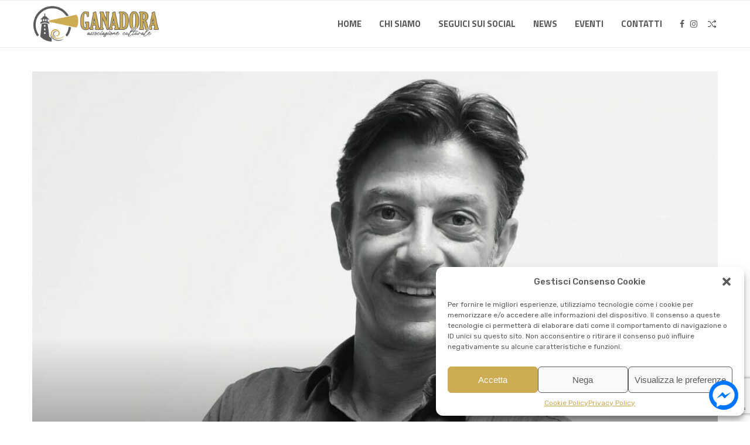

--- FILE ---
content_type: text/html; charset=UTF-8
request_url: https://associazioneganadora.it/sell-in-to-china-la-startup-italiana-che-porta-le-aziende-in-cina-apre-agli-investitori/
body_size: 31015
content:
<!DOCTYPE html>
<html lang="it-IT">
<head>
<meta charset="UTF-8">
<meta http-equiv="X-UA-Compatible" content="IE=edge">
<meta name="viewport" content="width=device-width, initial-scale=1">
<link rel="profile" href="https://gmpg.org/xfn/11"/>
<link rel="shortcut icon" href="https://associazioneganadora.it/wp-content/uploads/2020/08/associazione-culturale-messina-ganadora-favicon.png"
type="image/x-icon"/>
<link rel="apple-touch-icon" sizes="180x180" href="https://associazioneganadora.it/wp-content/uploads/2020/08/associazione-culturale-messina-ganadora-favicon.png">
<link rel="alternate" type="application/rss+xml" title="Associazione Culturale Ganadora RSS Feed"
href="https://associazioneganadora.it/feed/"/>
<link rel="alternate" type="application/atom+xml" title="Associazione Culturale Ganadora Atom Feed"
href="https://associazioneganadora.it/feed/atom/"/>
<link rel="pingback" href="https://associazioneganadora.it/xmlrpc.php"/>
<!--[if lt IE 9]>
<script src="https://associazioneganadora.it/wp-content/themes/soledad/js/html5.js"></script>
<![endif]-->
<link rel='preconnect' href='https://fonts.googleapis.com' />
<link rel='preconnect' href='https://fonts.gstatic.com' />
<meta http-equiv='x-dns-prefetch-control' content='on'>
<link rel='dns-prefetch' href='//fonts.googleapis.com' />
<link rel='dns-prefetch' href='//fonts.gstatic.com' />
<link rel='dns-prefetch' href='//s.gravatar.com' />
<link rel='dns-prefetch' href='//www.google-analytics.com' />
<style>.penci-library-modal-btn {margin-left: 5px;background: #33ad67;vertical-align: top;font-size: 0 !important;}.penci-library-modal-btn:before {content: '';width: 16px;height: 16px;background-image: url('https://associazioneganadora.it/wp-content/themes/soledad/images/penci-icon.png');background-position: center;background-size: contain;background-repeat: no-repeat;}#penci-library-modal .penci-elementor-template-library-template-name {text-align: right;flex: 1 0 0%;}</style>
<meta name='robots' content='index, follow, max-image-preview:large, max-snippet:-1, max-video-preview:-1' />
<!-- This site is optimized with the Yoast SEO plugin v21.5 - https://yoast.com/wordpress/plugins/seo/ -->
<title>Sell In-To China, la startup italiana che porta le aziende in Cina apre agli investitori</title>
<link rel="canonical" href="https://associazioneganadora.it/sell-in-to-china-la-startup-italiana-che-porta-le-aziende-in-cina-apre-agli-investitori/" />
<meta property="og:locale" content="it_IT" />
<meta property="og:type" content="article" />
<meta property="og:title" content="Sell In-To China, la startup italiana che porta le aziende in Cina apre agli investitori" />
<meta property="og:description" content="[ad_1] Continuare a crescere e confermarsi come partner e acceleratore perfetto per tutte quelle che aziende che decidono di aprire il proprio business in Cina. È con questo obiettivo che&hellip;" />
<meta property="og:url" content="https://associazioneganadora.it/sell-in-to-china-la-startup-italiana-che-porta-le-aziende-in-cina-apre-agli-investitori/" />
<meta property="og:site_name" content="Associazione Culturale Ganadora" />
<meta property="article:publisher" content="https://www.facebook.com/associazioneGanadora/" />
<meta property="article:published_time" content="2021-06-07T18:00:23+00:00" />
<meta property="og:image" content="https://associazioneganadora.it/wp-content/uploads/2021/06/CEO-Riccardo-Rubbiani-e1623075833861.jpg" />
<meta property="og:image:width" content="1274" />
<meta property="og:image:height" content="986" />
<meta property="og:image:type" content="image/jpeg" />
<meta name="author" content="Andrea Celi" />
<meta name="twitter:card" content="summary_large_image" />
<meta name="twitter:label1" content="Scritto da" />
<meta name="twitter:data1" content="Andrea Celi" />
<meta name="twitter:label2" content="Tempo di lettura stimato" />
<meta name="twitter:data2" content="3 minuti" />
<script type="application/ld+json" class="yoast-schema-graph">{"@context":"https://schema.org","@graph":[{"@type":"Article","@id":"https://associazioneganadora.it/sell-in-to-china-la-startup-italiana-che-porta-le-aziende-in-cina-apre-agli-investitori/#article","isPartOf":{"@id":"https://associazioneganadora.it/sell-in-to-china-la-startup-italiana-che-porta-le-aziende-in-cina-apre-agli-investitori/"},"author":{"name":"Andrea Celi","@id":"https://associazioneganadora.it/#/schema/person/8ff70c8f5501f0ebe487dcc2075e8ac6"},"headline":"Sell In-To China, la startup italiana che porta le aziende in Cina apre agli investitori","datePublished":"2021-06-07T18:00:23+00:00","dateModified":"2021-06-07T18:00:23+00:00","mainEntityOfPage":{"@id":"https://associazioneganadora.it/sell-in-to-china-la-startup-italiana-che-porta-le-aziende-in-cina-apre-agli-investitori/"},"wordCount":693,"commentCount":0,"publisher":{"@id":"https://associazioneganadora.it/#organization"},"image":{"@id":"https://associazioneganadora.it/sell-in-to-china-la-startup-italiana-che-porta-le-aziende-in-cina-apre-agli-investitori/#primaryimage"},"thumbnailUrl":"https://associazioneganadora.it/wp-content/uploads/2021/06/CEO-Riccardo-Rubbiani-e1623075833861.jpg","articleSection":["News Utili"],"inLanguage":"it-IT","potentialAction":[{"@type":"CommentAction","name":"Comment","target":["https://associazioneganadora.it/sell-in-to-china-la-startup-italiana-che-porta-le-aziende-in-cina-apre-agli-investitori/#respond"]}]},{"@type":"WebPage","@id":"https://associazioneganadora.it/sell-in-to-china-la-startup-italiana-che-porta-le-aziende-in-cina-apre-agli-investitori/","url":"https://associazioneganadora.it/sell-in-to-china-la-startup-italiana-che-porta-le-aziende-in-cina-apre-agli-investitori/","name":"Sell In-To China, la startup italiana che porta le aziende in Cina apre agli investitori","isPartOf":{"@id":"https://associazioneganadora.it/#website"},"primaryImageOfPage":{"@id":"https://associazioneganadora.it/sell-in-to-china-la-startup-italiana-che-porta-le-aziende-in-cina-apre-agli-investitori/#primaryimage"},"image":{"@id":"https://associazioneganadora.it/sell-in-to-china-la-startup-italiana-che-porta-le-aziende-in-cina-apre-agli-investitori/#primaryimage"},"thumbnailUrl":"https://associazioneganadora.it/wp-content/uploads/2021/06/CEO-Riccardo-Rubbiani-e1623075833861.jpg","datePublished":"2021-06-07T18:00:23+00:00","dateModified":"2021-06-07T18:00:23+00:00","breadcrumb":{"@id":"https://associazioneganadora.it/sell-in-to-china-la-startup-italiana-che-porta-le-aziende-in-cina-apre-agli-investitori/#breadcrumb"},"inLanguage":"it-IT","potentialAction":[{"@type":"ReadAction","target":["https://associazioneganadora.it/sell-in-to-china-la-startup-italiana-che-porta-le-aziende-in-cina-apre-agli-investitori/"]}]},{"@type":"ImageObject","inLanguage":"it-IT","@id":"https://associazioneganadora.it/sell-in-to-china-la-startup-italiana-che-porta-le-aziende-in-cina-apre-agli-investitori/#primaryimage","url":"https://associazioneganadora.it/wp-content/uploads/2021/06/CEO-Riccardo-Rubbiani-e1623075833861.jpg","contentUrl":"https://associazioneganadora.it/wp-content/uploads/2021/06/CEO-Riccardo-Rubbiani-e1623075833861.jpg","width":1274,"height":986},{"@type":"BreadcrumbList","@id":"https://associazioneganadora.it/sell-in-to-china-la-startup-italiana-che-porta-le-aziende-in-cina-apre-agli-investitori/#breadcrumb","itemListElement":[{"@type":"ListItem","position":1,"name":"Home","item":"https://associazioneganadora.it/"},{"@type":"ListItem","position":2,"name":"Sell In-To China, la startup italiana che porta le aziende in Cina apre agli investitori"}]},{"@type":"WebSite","@id":"https://associazioneganadora.it/#website","url":"https://associazioneganadora.it/","name":"Associazione Culturale Ganadora","description":"In hoc signo vinces","publisher":{"@id":"https://associazioneganadora.it/#organization"},"potentialAction":[{"@type":"SearchAction","target":{"@type":"EntryPoint","urlTemplate":"https://associazioneganadora.it/?s={search_term_string}"},"query-input":"required name=search_term_string"}],"inLanguage":"it-IT"},{"@type":"Organization","@id":"https://associazioneganadora.it/#organization","name":"Associazione Culturale Ganadora","url":"https://associazioneganadora.it/","logo":{"@type":"ImageObject","inLanguage":"it-IT","@id":"https://associazioneganadora.it/#/schema/logo/image/","url":"https://associazioneganadora.it/wp-content/uploads/2020/08/associazione-culturale-messina-ganadora-logo.png","contentUrl":"https://associazioneganadora.it/wp-content/uploads/2020/08/associazione-culturale-messina-ganadora-logo.png","width":600,"height":181,"caption":"Associazione Culturale Ganadora"},"image":{"@id":"https://associazioneganadora.it/#/schema/logo/image/"},"sameAs":["https://www.facebook.com/associazioneGanadora/","https://www.instagram.com/associazione_ganadora/"]},{"@type":"Person","@id":"https://associazioneganadora.it/#/schema/person/8ff70c8f5501f0ebe487dcc2075e8ac6","name":"Andrea Celi","image":{"@type":"ImageObject","inLanguage":"it-IT","@id":"https://associazioneganadora.it/#/schema/person/image/","url":"https://associazioneganadora.it/wp-content/uploads/2020/08/associazione-culturale-messina-logo-ganadora-username-150x150.jpg","contentUrl":"https://associazioneganadora.it/wp-content/uploads/2020/08/associazione-culturale-messina-logo-ganadora-username-150x150.jpg","caption":"Andrea Celi"},"description":"Studente di giurisprudenza già Senatore Accademico dell'Università degli studi di Messina e membro della Conferenza regionale dei Rettori","sameAs":["https://associazioneganadora.it"],"url":"https://associazioneganadora.it/author/andreaceli/"}]}</script>
<!-- / Yoast SEO plugin. -->
<link rel='dns-prefetch' href='//use.fontawesome.com' />
<link rel='dns-prefetch' href='//fonts.googleapis.com' />
<link rel="alternate" type="application/rss+xml" title="Associazione Culturale Ganadora &raquo; Feed" href="https://associazioneganadora.it/feed/" />
<link rel="alternate" type="application/rss+xml" title="Associazione Culturale Ganadora &raquo; Feed dei commenti" href="https://associazioneganadora.it/comments/feed/" />
<link rel="alternate" type="text/calendar" title="Associazione Culturale Ganadora &raquo; iCal Feed" href="https://associazioneganadora.it/eventi/?ical=1" />
<link rel="alternate" type="application/rss+xml" title="Associazione Culturale Ganadora &raquo; Sell In-To China, la startup italiana che porta le aziende in Cina apre agli investitori Feed dei commenti" href="https://associazioneganadora.it/sell-in-to-china-la-startup-italiana-che-porta-le-aziende-in-cina-apre-agli-investitori/feed/" />
<!-- <link rel='stylesheet' id='tribe-events-pro-mini-calendar-block-styles-css' href='https://associazioneganadora.it/wp-content/plugins/events-calendar-pro/src/resources/css/tribe-events-pro-mini-calendar-block.min.css?ver=6.2.3.1' type='text/css' media='all' /> -->
<!-- <link rel='stylesheet' id='wp-block-library-css' href='https://associazioneganadora.it/wp-includes/css/dist/block-library/style.min.css?ver=6.4.7' type='text/css' media='all' /> -->
<link rel="stylesheet" type="text/css" href="//associazioneganadora.it/wp-content/cache/wpfc-minified/q69erd2d/hwqun.css" media="all"/>
<style id='wp-block-library-theme-inline-css' type='text/css'>
.wp-block-audio figcaption{color:#555;font-size:13px;text-align:center}.is-dark-theme .wp-block-audio figcaption{color:hsla(0,0%,100%,.65)}.wp-block-audio{margin:0 0 1em}.wp-block-code{border:1px solid #ccc;border-radius:4px;font-family:Menlo,Consolas,monaco,monospace;padding:.8em 1em}.wp-block-embed figcaption{color:#555;font-size:13px;text-align:center}.is-dark-theme .wp-block-embed figcaption{color:hsla(0,0%,100%,.65)}.wp-block-embed{margin:0 0 1em}.blocks-gallery-caption{color:#555;font-size:13px;text-align:center}.is-dark-theme .blocks-gallery-caption{color:hsla(0,0%,100%,.65)}.wp-block-image figcaption{color:#555;font-size:13px;text-align:center}.is-dark-theme .wp-block-image figcaption{color:hsla(0,0%,100%,.65)}.wp-block-image{margin:0 0 1em}.wp-block-pullquote{border-bottom:4px solid;border-top:4px solid;color:currentColor;margin-bottom:1.75em}.wp-block-pullquote cite,.wp-block-pullquote footer,.wp-block-pullquote__citation{color:currentColor;font-size:.8125em;font-style:normal;text-transform:uppercase}.wp-block-quote{border-left:.25em solid;margin:0 0 1.75em;padding-left:1em}.wp-block-quote cite,.wp-block-quote footer{color:currentColor;font-size:.8125em;font-style:normal;position:relative}.wp-block-quote.has-text-align-right{border-left:none;border-right:.25em solid;padding-left:0;padding-right:1em}.wp-block-quote.has-text-align-center{border:none;padding-left:0}.wp-block-quote.is-large,.wp-block-quote.is-style-large,.wp-block-quote.is-style-plain{border:none}.wp-block-search .wp-block-search__label{font-weight:700}.wp-block-search__button{border:1px solid #ccc;padding:.375em .625em}:where(.wp-block-group.has-background){padding:1.25em 2.375em}.wp-block-separator.has-css-opacity{opacity:.4}.wp-block-separator{border:none;border-bottom:2px solid;margin-left:auto;margin-right:auto}.wp-block-separator.has-alpha-channel-opacity{opacity:1}.wp-block-separator:not(.is-style-wide):not(.is-style-dots){width:100px}.wp-block-separator.has-background:not(.is-style-dots){border-bottom:none;height:1px}.wp-block-separator.has-background:not(.is-style-wide):not(.is-style-dots){height:2px}.wp-block-table{margin:0 0 1em}.wp-block-table td,.wp-block-table th{word-break:normal}.wp-block-table figcaption{color:#555;font-size:13px;text-align:center}.is-dark-theme .wp-block-table figcaption{color:hsla(0,0%,100%,.65)}.wp-block-video figcaption{color:#555;font-size:13px;text-align:center}.is-dark-theme .wp-block-video figcaption{color:hsla(0,0%,100%,.65)}.wp-block-video{margin:0 0 1em}.wp-block-template-part.has-background{margin-bottom:0;margin-top:0;padding:1.25em 2.375em}
</style>
<style id='classic-theme-styles-inline-css' type='text/css'>
/*! This file is auto-generated */
.wp-block-button__link{color:#fff;background-color:#32373c;border-radius:9999px;box-shadow:none;text-decoration:none;padding:calc(.667em + 2px) calc(1.333em + 2px);font-size:1.125em}.wp-block-file__button{background:#32373c;color:#fff;text-decoration:none}
</style>
<style id='global-styles-inline-css' type='text/css'>
body{--wp--preset--color--black: #000000;--wp--preset--color--cyan-bluish-gray: #abb8c3;--wp--preset--color--white: #ffffff;--wp--preset--color--pale-pink: #f78da7;--wp--preset--color--vivid-red: #cf2e2e;--wp--preset--color--luminous-vivid-orange: #ff6900;--wp--preset--color--luminous-vivid-amber: #fcb900;--wp--preset--color--light-green-cyan: #7bdcb5;--wp--preset--color--vivid-green-cyan: #00d084;--wp--preset--color--pale-cyan-blue: #8ed1fc;--wp--preset--color--vivid-cyan-blue: #0693e3;--wp--preset--color--vivid-purple: #9b51e0;--wp--preset--gradient--vivid-cyan-blue-to-vivid-purple: linear-gradient(135deg,rgba(6,147,227,1) 0%,rgb(155,81,224) 100%);--wp--preset--gradient--light-green-cyan-to-vivid-green-cyan: linear-gradient(135deg,rgb(122,220,180) 0%,rgb(0,208,130) 100%);--wp--preset--gradient--luminous-vivid-amber-to-luminous-vivid-orange: linear-gradient(135deg,rgba(252,185,0,1) 0%,rgba(255,105,0,1) 100%);--wp--preset--gradient--luminous-vivid-orange-to-vivid-red: linear-gradient(135deg,rgba(255,105,0,1) 0%,rgb(207,46,46) 100%);--wp--preset--gradient--very-light-gray-to-cyan-bluish-gray: linear-gradient(135deg,rgb(238,238,238) 0%,rgb(169,184,195) 100%);--wp--preset--gradient--cool-to-warm-spectrum: linear-gradient(135deg,rgb(74,234,220) 0%,rgb(151,120,209) 20%,rgb(207,42,186) 40%,rgb(238,44,130) 60%,rgb(251,105,98) 80%,rgb(254,248,76) 100%);--wp--preset--gradient--blush-light-purple: linear-gradient(135deg,rgb(255,206,236) 0%,rgb(152,150,240) 100%);--wp--preset--gradient--blush-bordeaux: linear-gradient(135deg,rgb(254,205,165) 0%,rgb(254,45,45) 50%,rgb(107,0,62) 100%);--wp--preset--gradient--luminous-dusk: linear-gradient(135deg,rgb(255,203,112) 0%,rgb(199,81,192) 50%,rgb(65,88,208) 100%);--wp--preset--gradient--pale-ocean: linear-gradient(135deg,rgb(255,245,203) 0%,rgb(182,227,212) 50%,rgb(51,167,181) 100%);--wp--preset--gradient--electric-grass: linear-gradient(135deg,rgb(202,248,128) 0%,rgb(113,206,126) 100%);--wp--preset--gradient--midnight: linear-gradient(135deg,rgb(2,3,129) 0%,rgb(40,116,252) 100%);--wp--preset--font-size--small: 12px;--wp--preset--font-size--medium: 20px;--wp--preset--font-size--large: 32px;--wp--preset--font-size--x-large: 42px;--wp--preset--font-size--normal: 14px;--wp--preset--font-size--huge: 42px;--wp--preset--spacing--20: 0.44rem;--wp--preset--spacing--30: 0.67rem;--wp--preset--spacing--40: 1rem;--wp--preset--spacing--50: 1.5rem;--wp--preset--spacing--60: 2.25rem;--wp--preset--spacing--70: 3.38rem;--wp--preset--spacing--80: 5.06rem;--wp--preset--shadow--natural: 6px 6px 9px rgba(0, 0, 0, 0.2);--wp--preset--shadow--deep: 12px 12px 50px rgba(0, 0, 0, 0.4);--wp--preset--shadow--sharp: 6px 6px 0px rgba(0, 0, 0, 0.2);--wp--preset--shadow--outlined: 6px 6px 0px -3px rgba(255, 255, 255, 1), 6px 6px rgba(0, 0, 0, 1);--wp--preset--shadow--crisp: 6px 6px 0px rgba(0, 0, 0, 1);}:where(.is-layout-flex){gap: 0.5em;}:where(.is-layout-grid){gap: 0.5em;}body .is-layout-flow > .alignleft{float: left;margin-inline-start: 0;margin-inline-end: 2em;}body .is-layout-flow > .alignright{float: right;margin-inline-start: 2em;margin-inline-end: 0;}body .is-layout-flow > .aligncenter{margin-left: auto !important;margin-right: auto !important;}body .is-layout-constrained > .alignleft{float: left;margin-inline-start: 0;margin-inline-end: 2em;}body .is-layout-constrained > .alignright{float: right;margin-inline-start: 2em;margin-inline-end: 0;}body .is-layout-constrained > .aligncenter{margin-left: auto !important;margin-right: auto !important;}body .is-layout-constrained > :where(:not(.alignleft):not(.alignright):not(.alignfull)){max-width: var(--wp--style--global--content-size);margin-left: auto !important;margin-right: auto !important;}body .is-layout-constrained > .alignwide{max-width: var(--wp--style--global--wide-size);}body .is-layout-flex{display: flex;}body .is-layout-flex{flex-wrap: wrap;align-items: center;}body .is-layout-flex > *{margin: 0;}body .is-layout-grid{display: grid;}body .is-layout-grid > *{margin: 0;}:where(.wp-block-columns.is-layout-flex){gap: 2em;}:where(.wp-block-columns.is-layout-grid){gap: 2em;}:where(.wp-block-post-template.is-layout-flex){gap: 1.25em;}:where(.wp-block-post-template.is-layout-grid){gap: 1.25em;}.has-black-color{color: var(--wp--preset--color--black) !important;}.has-cyan-bluish-gray-color{color: var(--wp--preset--color--cyan-bluish-gray) !important;}.has-white-color{color: var(--wp--preset--color--white) !important;}.has-pale-pink-color{color: var(--wp--preset--color--pale-pink) !important;}.has-vivid-red-color{color: var(--wp--preset--color--vivid-red) !important;}.has-luminous-vivid-orange-color{color: var(--wp--preset--color--luminous-vivid-orange) !important;}.has-luminous-vivid-amber-color{color: var(--wp--preset--color--luminous-vivid-amber) !important;}.has-light-green-cyan-color{color: var(--wp--preset--color--light-green-cyan) !important;}.has-vivid-green-cyan-color{color: var(--wp--preset--color--vivid-green-cyan) !important;}.has-pale-cyan-blue-color{color: var(--wp--preset--color--pale-cyan-blue) !important;}.has-vivid-cyan-blue-color{color: var(--wp--preset--color--vivid-cyan-blue) !important;}.has-vivid-purple-color{color: var(--wp--preset--color--vivid-purple) !important;}.has-black-background-color{background-color: var(--wp--preset--color--black) !important;}.has-cyan-bluish-gray-background-color{background-color: var(--wp--preset--color--cyan-bluish-gray) !important;}.has-white-background-color{background-color: var(--wp--preset--color--white) !important;}.has-pale-pink-background-color{background-color: var(--wp--preset--color--pale-pink) !important;}.has-vivid-red-background-color{background-color: var(--wp--preset--color--vivid-red) !important;}.has-luminous-vivid-orange-background-color{background-color: var(--wp--preset--color--luminous-vivid-orange) !important;}.has-luminous-vivid-amber-background-color{background-color: var(--wp--preset--color--luminous-vivid-amber) !important;}.has-light-green-cyan-background-color{background-color: var(--wp--preset--color--light-green-cyan) !important;}.has-vivid-green-cyan-background-color{background-color: var(--wp--preset--color--vivid-green-cyan) !important;}.has-pale-cyan-blue-background-color{background-color: var(--wp--preset--color--pale-cyan-blue) !important;}.has-vivid-cyan-blue-background-color{background-color: var(--wp--preset--color--vivid-cyan-blue) !important;}.has-vivid-purple-background-color{background-color: var(--wp--preset--color--vivid-purple) !important;}.has-black-border-color{border-color: var(--wp--preset--color--black) !important;}.has-cyan-bluish-gray-border-color{border-color: var(--wp--preset--color--cyan-bluish-gray) !important;}.has-white-border-color{border-color: var(--wp--preset--color--white) !important;}.has-pale-pink-border-color{border-color: var(--wp--preset--color--pale-pink) !important;}.has-vivid-red-border-color{border-color: var(--wp--preset--color--vivid-red) !important;}.has-luminous-vivid-orange-border-color{border-color: var(--wp--preset--color--luminous-vivid-orange) !important;}.has-luminous-vivid-amber-border-color{border-color: var(--wp--preset--color--luminous-vivid-amber) !important;}.has-light-green-cyan-border-color{border-color: var(--wp--preset--color--light-green-cyan) !important;}.has-vivid-green-cyan-border-color{border-color: var(--wp--preset--color--vivid-green-cyan) !important;}.has-pale-cyan-blue-border-color{border-color: var(--wp--preset--color--pale-cyan-blue) !important;}.has-vivid-cyan-blue-border-color{border-color: var(--wp--preset--color--vivid-cyan-blue) !important;}.has-vivid-purple-border-color{border-color: var(--wp--preset--color--vivid-purple) !important;}.has-vivid-cyan-blue-to-vivid-purple-gradient-background{background: var(--wp--preset--gradient--vivid-cyan-blue-to-vivid-purple) !important;}.has-light-green-cyan-to-vivid-green-cyan-gradient-background{background: var(--wp--preset--gradient--light-green-cyan-to-vivid-green-cyan) !important;}.has-luminous-vivid-amber-to-luminous-vivid-orange-gradient-background{background: var(--wp--preset--gradient--luminous-vivid-amber-to-luminous-vivid-orange) !important;}.has-luminous-vivid-orange-to-vivid-red-gradient-background{background: var(--wp--preset--gradient--luminous-vivid-orange-to-vivid-red) !important;}.has-very-light-gray-to-cyan-bluish-gray-gradient-background{background: var(--wp--preset--gradient--very-light-gray-to-cyan-bluish-gray) !important;}.has-cool-to-warm-spectrum-gradient-background{background: var(--wp--preset--gradient--cool-to-warm-spectrum) !important;}.has-blush-light-purple-gradient-background{background: var(--wp--preset--gradient--blush-light-purple) !important;}.has-blush-bordeaux-gradient-background{background: var(--wp--preset--gradient--blush-bordeaux) !important;}.has-luminous-dusk-gradient-background{background: var(--wp--preset--gradient--luminous-dusk) !important;}.has-pale-ocean-gradient-background{background: var(--wp--preset--gradient--pale-ocean) !important;}.has-electric-grass-gradient-background{background: var(--wp--preset--gradient--electric-grass) !important;}.has-midnight-gradient-background{background: var(--wp--preset--gradient--midnight) !important;}.has-small-font-size{font-size: var(--wp--preset--font-size--small) !important;}.has-medium-font-size{font-size: var(--wp--preset--font-size--medium) !important;}.has-large-font-size{font-size: var(--wp--preset--font-size--large) !important;}.has-x-large-font-size{font-size: var(--wp--preset--font-size--x-large) !important;}
.wp-block-navigation a:where(:not(.wp-element-button)){color: inherit;}
:where(.wp-block-post-template.is-layout-flex){gap: 1.25em;}:where(.wp-block-post-template.is-layout-grid){gap: 1.25em;}
:where(.wp-block-columns.is-layout-flex){gap: 2em;}:where(.wp-block-columns.is-layout-grid){gap: 2em;}
.wp-block-pullquote{font-size: 1.5em;line-height: 1.6;}
</style>
<!-- <link rel='stylesheet' id='axss-styles-css' href='https://associazioneganadora.it/wp-content/plugins/ax-social-stream/public/css/styles.min.css?ver=3.10.0' type='text/css' media='all' /> -->
<!-- <link rel='stylesheet' id='axss-grid-css' href='https://associazioneganadora.it/wp-content/plugins/ax-social-stream/public/css/grid.min.css?ver=3.10.0' type='text/css' media='all' /> -->
<!-- <link rel='stylesheet' id='axss-timeline-css' href='https://associazioneganadora.it/wp-content/plugins/ax-social-stream/public/css/timeline.min.css?ver=3.10.0' type='text/css' media='all' /> -->
<!-- <link rel='stylesheet' id='axss-feed-css' href='https://associazioneganadora.it/wp-content/plugins/ax-social-stream/public/css/feed.min.css?ver=3.10.0' type='text/css' media='all' /> -->
<!-- <link rel='stylesheet' id='axss-carousel-css' href='https://associazioneganadora.it/wp-content/plugins/ax-social-stream/public/css/carousel.min.css?ver=3.10.0' type='text/css' media='all' /> -->
<link rel="stylesheet" type="text/css" href="//associazioneganadora.it/wp-content/cache/wpfc-minified/78lauqi8/hwqt4.css" media="all"/>
<link rel='stylesheet' id='axss-carousel-fontawesome-css' href='//use.fontawesome.com/releases/v5.7.2/css/all.css?ver=3.10.0' type='text/css' media='all' />
<!-- <link rel='stylesheet' id='cf7-builder-css' href='https://associazioneganadora.it/wp-content/plugins/contact-form-7-builder-designer/frontend/css/cf7-builder.css?ver=6.4.7' type='text/css' media='all' /> -->
<!-- <link rel='stylesheet' id='fontawesome-css' href='https://associazioneganadora.it/wp-content/plugins/contact-form-7-builder-designer/font-awesome/css/font-awesome.min.css?ver=6.4.7' type='text/css' media='all' /> -->
<!-- <link rel='stylesheet' id='contact-form-7-css' href='https://associazioneganadora.it/wp-content/plugins/contact-form-7/includes/css/styles.css?ver=5.8.2' type='text/css' media='all' /> -->
<!-- <link rel='stylesheet' id='penci-review-css' href='https://associazioneganadora.it/wp-content/plugins/penci-review/css/style.css?ver=3.2.1' type='text/css' media='all' /> -->
<link rel="stylesheet" type="text/css" href="//associazioneganadora.it/wp-content/cache/wpfc-minified/6wblyzpj/hwsqd.css" media="all"/>
<link rel='stylesheet' id='penci-oswald-css' href='//fonts.googleapis.com/css?family=Oswald%3A400&#038;display=swap&#038;ver=6.4.7' type='text/css' media='all' />
<!-- <link rel='stylesheet' id='wp-user-profile-avatar-frontend-css' href='https://associazioneganadora.it/wp-content/plugins/wp-user-profile-avatar/assets/css/frontend.min.css?ver=6.4.7' type='text/css' media='all' /> -->
<!-- <link rel='stylesheet' id='cmplz-general-css' href='https://associazioneganadora.it/wp-content/plugins/complianz-gdpr/assets/css/cookieblocker.min.css?ver=6.5.5' type='text/css' media='all' /> -->
<link rel="stylesheet" type="text/css" href="//associazioneganadora.it/wp-content/cache/wpfc-minified/kzohp4wy/hwqt4.css" media="all"/>
<link rel='stylesheet' id='penci-fonts-css' href='https://fonts.googleapis.com/css?family=Titillium+Web%3A300%2C300italic%2C400%2C400italic%2C500%2C500italic%2C700%2C700italic%2C800%2C800italic%7CRubik%3A300%2C300italic%2C400%2C400italic%2C500%2C500italic%2C600%2C600italic%2C700%2C700italic%2C800%2C800italic%26subset%3Dlatin%2Ccyrillic%2Ccyrillic-ext%2Cgreek%2Cgreek-ext%2Clatin-ext&#038;display=swap&#038;ver=8.4.2' type='text/css' media='all' />
<!-- <link rel='stylesheet' id='penci-main-style-css' href='https://associazioneganadora.it/wp-content/themes/soledad/main.css?ver=8.4.2' type='text/css' media='all' /> -->
<!-- <link rel='stylesheet' id='penci-font-awesomeold-css' href='https://associazioneganadora.it/wp-content/themes/soledad/css/font-awesome.4.7.0.swap.min.css?ver=4.7.0' type='text/css' media='all' /> -->
<!-- <link rel='stylesheet' id='penci_icon-css' href='https://associazioneganadora.it/wp-content/themes/soledad/css/penci-icon.css?ver=8.4.2' type='text/css' media='all' /> -->
<!-- <link rel='stylesheet' id='penci_style-css' href='https://associazioneganadora.it/wp-content/themes/soledad/style.css?ver=8.4.2' type='text/css' media='all' /> -->
<!-- <link rel='stylesheet' id='penci_social_counter-css' href='https://associazioneganadora.it/wp-content/themes/soledad/css/social-counter.css?ver=8.4.2' type='text/css' media='all' /> -->
<!-- <link rel='stylesheet' id='elementor-icons-css' href='https://associazioneganadora.it/wp-content/plugins/elementor/assets/lib/eicons/css/elementor-icons.min.css?ver=5.23.0' type='text/css' media='all' /> -->
<!-- <link rel='stylesheet' id='elementor-frontend-css' href='https://associazioneganadora.it/wp-content/plugins/elementor/assets/css/frontend.min.css?ver=3.17.3' type='text/css' media='all' /> -->
<!-- <link rel='stylesheet' id='swiper-css' href='https://associazioneganadora.it/wp-content/plugins/elementor/assets/lib/swiper/css/swiper.min.css?ver=5.3.6' type='text/css' media='all' /> -->
<link rel="stylesheet" type="text/css" href="//associazioneganadora.it/wp-content/cache/wpfc-minified/f2aed1hv/hwqt4.css" media="all"/>
<link rel='stylesheet' id='elementor-post-304-css' href='https://associazioneganadora.it/wp-content/uploads/elementor/css/post-304.css?ver=1699980950' type='text/css' media='all' />
<!-- <link rel='stylesheet' id='elementor-pro-css' href='https://associazioneganadora.it/wp-content/plugins/elementor-pro/assets/css/frontend.min.css?ver=3.17.1' type='text/css' media='all' /> -->
<!-- <link rel='stylesheet' id='elementor-global-css' href='https://associazioneganadora.it/wp-content/uploads/elementor/css/global.css?ver=1699980950' type='text/css' media='all' /> -->
<!-- <link rel='stylesheet' id='penci-recipe-css-css' href='https://associazioneganadora.it/wp-content/plugins/penci-recipe/css/recipe.css?ver=3.5' type='text/css' media='all' /> -->
<link rel="stylesheet" type="text/css" href="//associazioneganadora.it/wp-content/cache/wpfc-minified/qie4go58/hwqun.css" media="all"/>
<link rel='stylesheet' id='google-fonts-1-css' href='https://fonts.googleapis.com/css?family=Roboto%3A100%2C100italic%2C200%2C200italic%2C300%2C300italic%2C400%2C400italic%2C500%2C500italic%2C600%2C600italic%2C700%2C700italic%2C800%2C800italic%2C900%2C900italic%7CRoboto+Slab%3A100%2C100italic%2C200%2C200italic%2C300%2C300italic%2C400%2C400italic%2C500%2C500italic%2C600%2C600italic%2C700%2C700italic%2C800%2C800italic%2C900%2C900italic&#038;display=auto&#038;ver=6.4.7' type='text/css' media='all' />
<!-- <link rel='stylesheet' id='popup-messenger-css' href='https://associazioneganadora.it/wp-content/plugins/facebook-messenger/frontend/css/popup.css?ver=1.0.0' type='text/css' media='all' /> -->
<!-- <link rel='stylesheet' id='fbmsg-css' href='https://associazioneganadora.it/wp-content/plugins/facebook-messenger/frontend/css/style.css?ver=1.0.0' type='text/css' media='all' /> -->
<link rel="stylesheet" type="text/css" href="//associazioneganadora.it/wp-content/cache/wpfc-minified/895ulnel/hwqun.css" media="all"/>
<link rel="preconnect" href="https://fonts.gstatic.com/" crossorigin><script src='//associazioneganadora.it/wp-content/cache/wpfc-minified/10kzmtuy/hwsqd.js' type="text/javascript"></script>
<!-- <script type="text/javascript" src="https://associazioneganadora.it/wp-includes/js/jquery/jquery.min.js?ver=3.7.1" id="jquery-core-js"></script> -->
<!-- <script type="text/javascript" src="https://associazioneganadora.it/wp-includes/js/jquery/jquery-migrate.min.js?ver=3.4.1" id="jquery-migrate-js"></script> -->
<!-- <script type="text/javascript" src="https://associazioneganadora.it/wp-content/plugins/breaking-news-wp/js/marquee-scroll.js?ver=6.4.7" id="brnwp_marquee_scroll-js"></script> -->
<!-- <script type="text/javascript" src="https://associazioneganadora.it/wp-content/plugins/breaking-news-wp/js/marquee-scroll-min.js?ver=6.4.7" id="brnwp_marquee_scroll_min-js"></script> -->
<!-- <script type="text/javascript" src="https://associazioneganadora.it/wp-content/plugins/breaking-news-wp/js/jquery.marquee.min.js?ver=6.4.7" id="brnwp_marquee_min-js"></script> -->
<link rel="https://api.w.org/" href="https://associazioneganadora.it/wp-json/" /><link rel="alternate" type="application/json" href="https://associazioneganadora.it/wp-json/wp/v2/posts/1009" /><link rel="EditURI" type="application/rsd+xml" title="RSD" href="https://associazioneganadora.it/xmlrpc.php?rsd" />
<meta name="generator" content="WordPress 6.4.7" />
<link rel='shortlink' href='https://associazioneganadora.it/?p=1009' />
<link rel="alternate" type="application/json+oembed" href="https://associazioneganadora.it/wp-json/oembed/1.0/embed?url=https%3A%2F%2Fassociazioneganadora.it%2Fsell-in-to-china-la-startup-italiana-che-porta-le-aziende-in-cina-apre-agli-investitori%2F" />
<link rel="alternate" type="text/xml+oembed" href="https://associazioneganadora.it/wp-json/oembed/1.0/embed?url=https%3A%2F%2Fassociazioneganadora.it%2Fsell-in-to-china-la-startup-italiana-che-porta-le-aziende-in-cina-apre-agli-investitori%2F&#038;format=xml" />
<style type="text/css">
#fbmsg-icon{
padding: 7px 6px 6px 6px;
}
.chatHead{
background: #0075FF url(https://associazioneganadora.it/wp-content/plugins/facebook-messenger/frontend/images/facebook-messenger.svg) center center no-repeat;
background-size: 50% auto;
}
.nj-facebook-messenger {
background: #0075FF url(https://associazioneganadora.it/wp-content/plugins/facebook-messenger/frontend/images/facebook-messenger.svg) 15px center no-repeat;
background-size: auto 55%;
padding: 8px 15px;
color: #fff !important;
border-radius: 3px;
padding-left: 40px;
display: inline-block;
margin-top: 5px;
}
.send-app a {
background: #0075FF            }
.nj-facebook-messenger:hover {
opacity: 0.8;
}
</style>
<script type="text/javascript">
var fb_mess_position = 'bottom';
var fb_mess_position_space = 20;
var fb_mess_position_h_space = 20;
</script>
<style type="text/css">
</style>
<meta name="tec-api-version" content="v1"><meta name="tec-api-origin" content="https://associazioneganadora.it"><link rel="alternate" href="https://associazioneganadora.it/wp-json/tribe/events/v1/" /><style>.cmplz-hidden{display:none!important;}</style><script>var portfolioDataJs = portfolioDataJs || [];</script><!-- Global site tag (gtag.js) - Google Analytics -->
<script type="text/plain" data-service="google-analytics" data-category="statistics" async data-cmplz-src="https://www.googletagmanager.com/gtag/js?id=UA-164845382-16"></script>
<script>
window.dataLayer = window.dataLayer || [];
function gtag(){dataLayer.push(arguments);}
gtag('js', new Date());
gtag('config', 'UA-164845382-16');
</script>
<style id="penci-custom-style" type="text/css">body{ --pcbg-cl: #fff; --pctext-cl: #313131; --pcborder-cl: #dedede; --pcheading-cl: #313131; --pcmeta-cl: #888888; --pcaccent-cl: #6eb48c; --pcbody-font: 'PT Serif', serif; --pchead-font: 'Raleway', sans-serif; --pchead-wei: bold; --pcava_bdr:10px; } .single.penci-body-single-style-5 #header, .single.penci-body-single-style-6 #header, .single.penci-body-single-style-10 #header, .single.penci-body-single-style-5 .pc-wrapbuilder-header, .single.penci-body-single-style-6 .pc-wrapbuilder-header, .single.penci-body-single-style-10 .pc-wrapbuilder-header { --pchd-mg: 40px; } .fluid-width-video-wrapper > div { position: absolute; left: 0; right: 0; top: 0; width: 100%; height: 100%; } .yt-video-place { position: relative; text-align: center; } .yt-video-place.embed-responsive .start-video { display: block; top: 0; left: 0; bottom: 0; right: 0; position: absolute; transform: none; } .yt-video-place.embed-responsive .start-video img { margin: 0; padding: 0; top: 50%; display: inline-block; position: absolute; left: 50%; transform: translate(-50%, -50%); width: 68px; height: auto; } .mfp-bg { top: 0; left: 0; width: 100%; height: 100%; z-index: 9999999; overflow: hidden; position: fixed; background: #0b0b0b; opacity: .8; filter: alpha(opacity=80) } .mfp-wrap { top: 0; left: 0; width: 100%; height: 100%; z-index: 9999999; position: fixed; outline: none !important; -webkit-backface-visibility: hidden } body { --pchead-font: 'Titillium Web', sans-serif; } body { --pcbody-font: 'Rubik', sans-serif; } p{ line-height: 1.8; } #navigation .menu > li > a, #navigation ul.menu ul.sub-menu li > a, .navigation ul.menu ul.sub-menu li > a, .penci-menu-hbg .menu li a, #sidebar-nav .menu li a { font-family: 'Titillium Web', sans-serif; font-weight: normal; } .penci-hide-tagupdated{ display: none !important; } body, .widget ul li a{ font-size: 16px; } .widget ul li, .post-entry, p, .post-entry p { font-size: 16px; line-height: 1.8; } body { --pchead-wei: 600; } .featured-area .penci-image-holder, .featured-area .penci-slider4-overlay, .featured-area .penci-slide-overlay .overlay-link, .featured-style-29 .featured-slider-overlay, .penci-slider38-overlay{ border-radius: ; -webkit-border-radius: ; } .penci-featured-content-right:before{ border-top-right-radius: ; border-bottom-right-radius: ; } .penci-flat-overlay .penci-slide-overlay .penci-mag-featured-content:before{ border-bottom-left-radius: ; border-bottom-right-radius: ; } .container-single .post-image{ border-radius: ; -webkit-border-radius: ; } .penci-mega-thumbnail .penci-image-holder{ border-radius: ; -webkit-border-radius: ; } #navigation .menu > li > a, #navigation ul.menu ul.sub-menu li > a, .navigation ul.menu ul.sub-menu li > a, .penci-menu-hbg .menu li a, #sidebar-nav .menu li a, #navigation .penci-megamenu .penci-mega-child-categories a, .navigation .penci-megamenu .penci-mega-child-categories a{ font-weight: 600; } body{ --pcaccent-cl: #a67c52; } .penci-menuhbg-toggle:hover .lines-button:after, .penci-menuhbg-toggle:hover .penci-lines:before, .penci-menuhbg-toggle:hover .penci-lines:after,.tags-share-box.tags-share-box-s2 .post-share-plike,.penci-video_playlist .penci-playlist-title,.pencisc-column-2.penci-video_playlist .penci-video-nav .playlist-panel-item, .pencisc-column-1.penci-video_playlist .penci-video-nav .playlist-panel-item,.penci-video_playlist .penci-custom-scroll::-webkit-scrollbar-thumb, .pencisc-button, .post-entry .pencisc-button, .penci-dropcap-box, .penci-dropcap-circle, .penci-login-register input[type="submit"]:hover, .penci-ld .penci-ldin:before, .penci-ldspinner > div{ background: #a67c52; } a, .post-entry .penci-portfolio-filter ul li a:hover, .penci-portfolio-filter ul li a:hover, .penci-portfolio-filter ul li.active a, .post-entry .penci-portfolio-filter ul li.active a, .penci-countdown .countdown-amount, .archive-box h1, .post-entry a, .container.penci-breadcrumb span a:hover,.container.penci-breadcrumb a:hover, .post-entry blockquote:before, .post-entry blockquote cite, .post-entry blockquote .author, .wpb_text_column blockquote:before, .wpb_text_column blockquote cite, .wpb_text_column blockquote .author, .penci-pagination a:hover, ul.penci-topbar-menu > li a:hover, div.penci-topbar-menu > ul > li a:hover, .penci-recipe-heading a.penci-recipe-print,.penci-review-metas .penci-review-btnbuy, .main-nav-social a:hover, .widget-social .remove-circle a:hover i, .penci-recipe-index .cat > a.penci-cat-name, #bbpress-forums li.bbp-body ul.forum li.bbp-forum-info a:hover, #bbpress-forums li.bbp-body ul.topic li.bbp-topic-title a:hover, #bbpress-forums li.bbp-body ul.forum li.bbp-forum-info .bbp-forum-content a, #bbpress-forums li.bbp-body ul.topic p.bbp-topic-meta a, #bbpress-forums .bbp-breadcrumb a:hover, #bbpress-forums .bbp-forum-freshness a:hover, #bbpress-forums .bbp-topic-freshness a:hover, #buddypress ul.item-list li div.item-title a, #buddypress ul.item-list li h4 a, #buddypress .activity-header a:first-child, #buddypress .comment-meta a:first-child, #buddypress .acomment-meta a:first-child, div.bbp-template-notice a:hover, .penci-menu-hbg .menu li a .indicator:hover, .penci-menu-hbg .menu li a:hover, #sidebar-nav .menu li a:hover, .penci-rlt-popup .rltpopup-meta .rltpopup-title:hover, .penci-video_playlist .penci-video-playlist-item .penci-video-title:hover, .penci_list_shortcode li:before, .penci-dropcap-box-outline, .penci-dropcap-circle-outline, .penci-dropcap-regular, .penci-dropcap-bold{ color: #a67c52; } .penci-home-popular-post ul.slick-dots li button:hover, .penci-home-popular-post ul.slick-dots li.slick-active button, .post-entry blockquote .author span:after, .error-image:after, .error-404 .go-back-home a:after, .penci-header-signup-form, .woocommerce span.onsale, .woocommerce #respond input#submit:hover, .woocommerce a.button:hover, .woocommerce button.button:hover, .woocommerce input.button:hover, .woocommerce nav.woocommerce-pagination ul li span.current, .woocommerce div.product .entry-summary div[itemprop="description"]:before, .woocommerce div.product .entry-summary div[itemprop="description"] blockquote .author span:after, .woocommerce div.product .woocommerce-tabs #tab-description blockquote .author span:after, .woocommerce #respond input#submit.alt:hover, .woocommerce a.button.alt:hover, .woocommerce button.button.alt:hover, .woocommerce input.button.alt:hover, .pcheader-icon.shoping-cart-icon > a > span, #penci-demobar .buy-button, #penci-demobar .buy-button:hover, .penci-recipe-heading a.penci-recipe-print:hover,.penci-review-metas .penci-review-btnbuy:hover, .penci-review-process span, .penci-review-score-total, #navigation.menu-style-2 ul.menu ul.sub-menu:before, #navigation.menu-style-2 .menu ul ul.sub-menu:before, .penci-go-to-top-floating, .post-entry.blockquote-style-2 blockquote:before, #bbpress-forums #bbp-search-form .button, #bbpress-forums #bbp-search-form .button:hover, .wrapper-boxed .bbp-pagination-links span.current, #bbpress-forums #bbp_reply_submit:hover, #bbpress-forums #bbp_topic_submit:hover,#main .bbp-login-form .bbp-submit-wrapper button[type="submit"]:hover, #buddypress .dir-search input[type=submit], #buddypress .groups-members-search input[type=submit], #buddypress button:hover, #buddypress a.button:hover, #buddypress a.button:focus, #buddypress input[type=button]:hover, #buddypress input[type=reset]:hover, #buddypress ul.button-nav li a:hover, #buddypress ul.button-nav li.current a, #buddypress div.generic-button a:hover, #buddypress .comment-reply-link:hover, #buddypress input[type=submit]:hover, #buddypress div.pagination .pagination-links .current, #buddypress div.item-list-tabs ul li.selected a, #buddypress div.item-list-tabs ul li.current a, #buddypress div.item-list-tabs ul li a:hover, #buddypress table.notifications thead tr, #buddypress table.notifications-settings thead tr, #buddypress table.profile-settings thead tr, #buddypress table.profile-fields thead tr, #buddypress table.wp-profile-fields thead tr, #buddypress table.messages-notices thead tr, #buddypress table.forum thead tr, #buddypress input[type=submit] { background-color: #a67c52; } .penci-pagination ul.page-numbers li span.current, #comments_pagination span { color: #fff; background: #a67c52; border-color: #a67c52; } .footer-instagram h4.footer-instagram-title > span:before, .woocommerce nav.woocommerce-pagination ul li span.current, .penci-pagination.penci-ajax-more a.penci-ajax-more-button:hover, .penci-recipe-heading a.penci-recipe-print:hover,.penci-review-metas .penci-review-btnbuy:hover, .home-featured-cat-content.style-14 .magcat-padding:before, .wrapper-boxed .bbp-pagination-links span.current, #buddypress .dir-search input[type=submit], #buddypress .groups-members-search input[type=submit], #buddypress button:hover, #buddypress a.button:hover, #buddypress a.button:focus, #buddypress input[type=button]:hover, #buddypress input[type=reset]:hover, #buddypress ul.button-nav li a:hover, #buddypress ul.button-nav li.current a, #buddypress div.generic-button a:hover, #buddypress .comment-reply-link:hover, #buddypress input[type=submit]:hover, #buddypress div.pagination .pagination-links .current, #buddypress input[type=submit], form.pc-searchform.penci-hbg-search-form input.search-input:hover, form.pc-searchform.penci-hbg-search-form input.search-input:focus, .penci-dropcap-box-outline, .penci-dropcap-circle-outline { border-color: #a67c52; } .woocommerce .woocommerce-error, .woocommerce .woocommerce-info, .woocommerce .woocommerce-message { border-top-color: #a67c52; } .penci-slider ol.penci-control-nav li a.penci-active, .penci-slider ol.penci-control-nav li a:hover, .penci-related-carousel .owl-dot.active span, .penci-owl-carousel-slider .owl-dot.active span{ border-color: #a67c52; background-color: #a67c52; } .woocommerce .woocommerce-message:before, .woocommerce form.checkout table.shop_table .order-total .amount, .woocommerce ul.products li.product .price ins, .woocommerce ul.products li.product .price, .woocommerce div.product p.price ins, .woocommerce div.product span.price ins, .woocommerce div.product p.price, .woocommerce div.product .entry-summary div[itemprop="description"] blockquote:before, .woocommerce div.product .woocommerce-tabs #tab-description blockquote:before, .woocommerce div.product .entry-summary div[itemprop="description"] blockquote cite, .woocommerce div.product .entry-summary div[itemprop="description"] blockquote .author, .woocommerce div.product .woocommerce-tabs #tab-description blockquote cite, .woocommerce div.product .woocommerce-tabs #tab-description blockquote .author, .woocommerce div.product .product_meta > span a:hover, .woocommerce div.product .woocommerce-tabs ul.tabs li.active, .woocommerce ul.cart_list li .amount, .woocommerce ul.product_list_widget li .amount, .woocommerce table.shop_table td.product-name a:hover, .woocommerce table.shop_table td.product-price span, .woocommerce table.shop_table td.product-subtotal span, .woocommerce-cart .cart-collaterals .cart_totals table td .amount, .woocommerce .woocommerce-info:before, .woocommerce div.product span.price, .penci-container-inside.penci-breadcrumb span a:hover,.penci-container-inside.penci-breadcrumb a:hover { color: #a67c52; } .standard-content .penci-more-link.penci-more-link-button a.more-link, .penci-readmore-btn.penci-btn-make-button a, .penci-featured-cat-seemore.penci-btn-make-button a{ background-color: #a67c52; color: #fff; } .penci-vernav-toggle:before{ border-top-color: #a67c52; color: #fff; } #penci-login-popup:before{ opacity: ; } #navigation .menu > li > a, #navigation .menu .sub-menu li a { color: #58595b; } #navigation .menu > li > a:hover, #navigation .menu li.current-menu-item > a, #navigation .menu > li.current_page_item > a, #navigation .menu > li:hover > a, #navigation .menu > li.current-menu-ancestor > a, #navigation .menu > li.current-menu-item > a, #navigation .menu .sub-menu li a:hover, #navigation .menu .sub-menu li.current-menu-item > a, #navigation .sub-menu li:hover > a { color: #d2aa41; } #navigation ul.menu > li > a:before, #navigation .menu > ul > li > a:before { background: #d2aa41; } #navigation .penci-megamenu .penci-mega-child-categories a.cat-active, #navigation .menu .penci-megamenu .penci-mega-child-categories a:hover, #navigation .menu .penci-megamenu .penci-mega-latest-posts .penci-mega-post a:hover { color: #d2aa41; } #navigation .penci-megamenu .penci-mega-thumbnail .mega-cat-name { background: #d2aa41; } #navigation ul.menu > li > a, #navigation .menu > ul > li > a { font-size: 15px; } #navigation .menu .sub-menu li a:hover, #navigation .menu .sub-menu li.current-menu-item > a, #navigation .sub-menu li:hover > a { color: #d2aa41; } #navigation.menu-style-2 ul.menu ul.sub-menu:before, #navigation.menu-style-2 .menu ul ul.sub-menu:before { background-color: #d2aa41; } .penci-header-signup-form { padding-top: px; padding-bottom: px; } .header-social a i, .main-nav-social a { color: #58595b; } .header-social a:hover i, .main-nav-social a:hover, .penci-menuhbg-toggle:hover .lines-button:after, .penci-menuhbg-toggle:hover .penci-lines:before, .penci-menuhbg-toggle:hover .penci-lines:after { color: #d2aa41; } #close-sidebar-nav i { color: #58595b; } .header-social.sidebar-nav-social a i, #sidebar-nav .menu li a, #sidebar-nav .menu li a .indicator { color: #58595b; } #sidebar-nav .menu li a:hover, .header-social.sidebar-nav-social a:hover i, #sidebar-nav .menu li a .indicator:hover, #sidebar-nav .menu .sub-menu li a .indicator:hover{ color: #d2aa41; } #sidebar-nav-logo:before{ background-color: #d2aa41; } .penci-slide-overlay .overlay-link, .penci-slider38-overlay, .penci-flat-overlay .penci-slide-overlay .penci-mag-featured-content:before { opacity: ; } .penci-item-mag:hover .penci-slide-overlay .overlay-link, .featured-style-38 .item:hover .penci-slider38-overlay, .penci-flat-overlay .penci-item-mag:hover .penci-slide-overlay .penci-mag-featured-content:before { opacity: ; } .penci-featured-content .featured-slider-overlay { opacity: ; } .featured-style-29 .featured-slider-overlay { opacity: ; } .penci-standard-cat .cat > a.penci-cat-name { color: #d2aa41; } .penci-standard-cat .cat:before, .penci-standard-cat .cat:after { background-color: #d2aa41; } .standard-content .penci-post-box-meta .penci-post-share-box a:hover, .standard-content .penci-post-box-meta .penci-post-share-box a.liked { color: #d2aa41; } .header-standard .post-entry a:hover, .header-standard .author-post span a:hover, .standard-content a, .standard-content .post-entry a, .standard-post-entry a.more-link:hover, .penci-post-box-meta .penci-box-meta a:hover, .standard-content .post-entry blockquote:before, .post-entry blockquote cite, .post-entry blockquote .author, .standard-content-special .author-quote span, .standard-content-special .format-post-box .post-format-icon i, .standard-content-special .format-post-box .dt-special a:hover, .standard-content .penci-more-link a.more-link, .standard-content .penci-post-box-meta .penci-box-meta a:hover { color: #d2aa41; } .standard-content .penci-more-link.penci-more-link-button a.more-link{ background-color: #d2aa41; color: #fff; } .standard-content-special .author-quote span:before, .standard-content-special .author-quote span:after, .standard-content .post-entry ul li:before, .post-entry blockquote .author span:after, .header-standard:after { background-color: #d2aa41; } .penci-more-link a.more-link:before, .penci-more-link a.more-link:after { border-color: #d2aa41; } .penci-featured-infor .cat a.penci-cat-name, .penci-grid .cat a.penci-cat-name, .penci-masonry .cat a.penci-cat-name, .penci-featured-infor .cat a.penci-cat-name { color: #d2aa41; } .penci-featured-infor .cat a.penci-cat-name:after, .penci-grid .cat a.penci-cat-name:after, .penci-masonry .cat a.penci-cat-name:after, .penci-featured-infor .cat a.penci-cat-name:after{ border-color: #d2aa41; } .penci-post-share-box a.liked, .penci-post-share-box a:hover { color: #d2aa41; } .penci-featured-infor .penci-entry-title a:hover, .penci-grid li .item h2 a:hover, .penci-masonry .item-masonry h2 a:hover, .grid-mixed .mixed-detail h2 a:hover { color: #58595b; } .overlay-post-box-meta .overlay-share a:hover, .overlay-author a:hover, .penci-grid .standard-content-special .format-post-box .dt-special a:hover, .grid-post-box-meta span a:hover, .grid-post-box-meta span a.comment-link:hover, .penci-grid .standard-content-special .author-quote span, .penci-grid .standard-content-special .format-post-box .post-format-icon i, .grid-mixed .penci-post-box-meta .penci-box-meta a:hover { color: #d2aa41; } .penci-grid .standard-content-special .author-quote span:before, .penci-grid .standard-content-special .author-quote span:after, .grid-header-box:after, .list-post .header-list-style:after { background-color: #d2aa41; } .penci-grid .post-box-meta span:after, .penci-masonry .post-box-meta span:after { border-color: #d2aa41; } .penci-readmore-btn.penci-btn-make-button a{ background-color: #d2aa41; color: #fff; } .penci-grid li.typography-style .overlay-typography { opacity: ; } .penci-grid li.typography-style:hover .overlay-typography { opacity: ; } .penci-grid li.typography-style .item .main-typography h2 a:hover { color: #d2aa41; } .penci-grid li.typography-style .grid-post-box-meta span a:hover { color: #d2aa41; } .overlay-header-box .cat > a.penci-cat-name:hover { color: #d2aa41; } .penci-sidebar-content .penci-border-arrow .inner-arrow, .penci-sidebar-content.style-4 .penci-border-arrow .inner-arrow:before, .penci-sidebar-content.style-4 .penci-border-arrow .inner-arrow:after, .penci-sidebar-content.style-5 .penci-border-arrow, .penci-sidebar-content.style-7 .penci-border-arrow, .penci-sidebar-content.style-9 .penci-border-arrow{ border-color: #58595b; } .penci-sidebar-content .penci-border-arrow:before { border-top-color: #58595b; } .penci-sidebar-content.style-16 .penci-border-arrow:after{ background-color: #58595b; } .penci-sidebar-content.style-5 .penci-border-arrow { border-color: #58595b; } .penci-sidebar-content.style-12 .penci-border-arrow,.penci-sidebar-content.style-10 .penci-border-arrow, .penci-sidebar-content.style-5 .penci-border-arrow .inner-arrow{ border-bottom-color: #58595b; } .penci-sidebar-content.style-10 .penci-border-arrow{ border-top-color: #58595b; } .penci-sidebar-content.style-7 .penci-border-arrow .inner-arrow:before, .penci-sidebar-content.style-9 .penci-border-arrow .inner-arrow:before { background-color: #d2aa41; } .penci-sidebar-content .penci-border-arrow:after { border-color: #58595b; } .penci-sidebar-content .penci-border-arrow .inner-arrow { color: #58595b; } .widget ul.side-newsfeed li .side-item .side-item-text h4 a, .widget a, #wp-calendar tbody td a, .widget.widget_categories ul li, .widget.widget_archive ul li, .widget-social a i, .widget-social a span, .widget-social.show-text a span,.penci-video_playlist .penci-video-playlist-item .penci-video-title, .widget ul.side-newsfeed li .side-item .side-item-text .side-item-meta a{ color: #58595b; } .penci-video_playlist .penci-video-playlist-item .penci-video-title:hover,.widget ul.side-newsfeed li .side-item .side-item-text h4 a:hover, .widget a:hover, .penci-sidebar-content .widget-social a:hover span, .widget-social a:hover span, .penci-tweets-widget-content .icon-tweets, .penci-tweets-widget-content .tweet-intents a, .penci-tweets-widget-content .tweet-intents span:after, .widget-social.remove-circle a:hover i , #wp-calendar tbody td a:hover, .penci-video_playlist .penci-video-playlist-item .penci-video-title:hover, .widget ul.side-newsfeed li .side-item .side-item-text .side-item-meta a:hover{ color: #d2aa41; } .widget .tagcloud a:hover, .widget-social a:hover i, .widget input[type="submit"]:hover,.penci-user-logged-in .penci-user-action-links a:hover,.penci-button:hover, .widget button[type="submit"]:hover { color: #fff; background-color: #d2aa41; border-color: #d2aa41; } .about-widget .about-me-heading:before { border-color: #d2aa41; } .penci-tweets-widget-content .tweet-intents-inner:before, .penci-tweets-widget-content .tweet-intents-inner:after, .pencisc-column-1.penci-video_playlist .penci-video-nav .playlist-panel-item, .penci-video_playlist .penci-custom-scroll::-webkit-scrollbar-thumb, .penci-video_playlist .penci-playlist-title { background-color: #d2aa41; } .penci-owl-carousel.penci-tweets-slider .owl-dots .owl-dot.active span, .penci-owl-carousel.penci-tweets-slider .owl-dots .owl-dot:hover span { border-color: #d2aa41; background-color: #d2aa41; } #footer-copyright * { font-style: normal; } .footer-subscribe { background-color: #f5f5f5; } .footer-subscribe .widget .mc4wp-form input[type="submit"] { background-color: #111111; } .footer-subscribe .widget .mc4wp-form input[type="submit"]:hover { background-color: #d2aa41; } .footer-widget-wrapper .penci-tweets-widget-content .icon-tweets, .footer-widget-wrapper .penci-tweets-widget-content .tweet-intents a, .footer-widget-wrapper .penci-tweets-widget-content .tweet-intents span:after, .footer-widget-wrapper .widget ul.side-newsfeed li .side-item .side-item-text h4 a:hover, .footer-widget-wrapper .widget a:hover, .footer-widget-wrapper .widget-social a:hover span, .footer-widget-wrapper a:hover, .footer-widget-wrapper .widget-social.remove-circle a:hover i, .footer-widget-wrapper .widget ul.side-newsfeed li .side-item .side-item-text .side-item-meta a:hover{ color: #d2aa41; } .footer-widget-wrapper .widget .tagcloud a:hover, .footer-widget-wrapper .widget-social a:hover i, .footer-widget-wrapper .mc4wp-form input[type="submit"]:hover, .footer-widget-wrapper .widget input[type="submit"]:hover,.footer-widget-wrapper .penci-user-logged-in .penci-user-action-links a:hover, .footer-widget-wrapper .widget button[type="submit"]:hover { color: #fff; background-color: #d2aa41; border-color: #d2aa41; } .footer-widget-wrapper .about-widget .about-me-heading:before { border-color: #d2aa41; } .footer-widget-wrapper .penci-tweets-widget-content .tweet-intents-inner:before, .footer-widget-wrapper .penci-tweets-widget-content .tweet-intents-inner:after { background-color: #d2aa41; } .footer-widget-wrapper .penci-owl-carousel.penci-tweets-slider .owl-dots .owl-dot.active span, .footer-widget-wrapper .penci-owl-carousel.penci-tweets-slider .owl-dots .owl-dot:hover span { border-color: #d2aa41; background: #d2aa41; } ul.footer-socials li a:hover i { background-color: #d2aa41; border-color: #d2aa41; } ul.footer-socials li a:hover span { color: #d2aa41; } .footer-socials-section, .penci-footer-social-moved{ border-color: #212121; } #footer-section, .penci-footer-social-moved{ background-color: #111111; } #footer-section .footer-menu li a:hover { color: #d2aa41; } .penci-go-to-top-floating { background-color: #d2aa41; } #footer-section a { color: #d2aa41; } .comment-content a, .container-single .post-entry a, .container-single .format-post-box .dt-special a:hover, .container-single .author-quote span, .container-single .author-post span a:hover, .post-entry blockquote:before, .post-entry blockquote cite, .post-entry blockquote .author, .wpb_text_column blockquote:before, .wpb_text_column blockquote cite, .wpb_text_column blockquote .author, .post-pagination a:hover, .author-content h5 a:hover, .author-content .author-social:hover, .item-related h3 a:hover, .container-single .format-post-box .post-format-icon i, .container.penci-breadcrumb.single-breadcrumb span a:hover,.container.penci-breadcrumb.single-breadcrumb a:hover, .penci_list_shortcode li:before, .penci-dropcap-box-outline, .penci-dropcap-circle-outline, .penci-dropcap-regular, .penci-dropcap-bold, .header-standard .post-box-meta-single .author-post span a:hover{ color: #a67c52; } .container-single .standard-content-special .format-post-box, ul.slick-dots li button:hover, ul.slick-dots li.slick-active button, .penci-dropcap-box-outline, .penci-dropcap-circle-outline { border-color: #a67c52; } ul.slick-dots li button:hover, ul.slick-dots li.slick-active button, #respond h3.comment-reply-title span:before, #respond h3.comment-reply-title span:after, .post-box-title:before, .post-box-title:after, .container-single .author-quote span:before, .container-single .author-quote span:after, .post-entry blockquote .author span:after, .post-entry blockquote .author span:before, .post-entry ul li:before, #respond #submit:hover, div.wpforms-container .wpforms-form.wpforms-form input[type=submit]:hover, div.wpforms-container .wpforms-form.wpforms-form button[type=submit]:hover, div.wpforms-container .wpforms-form.wpforms-form .wpforms-page-button:hover, .wpcf7 input[type="submit"]:hover, .widget_wysija input[type="submit"]:hover, .post-entry.blockquote-style-2 blockquote:before,.tags-share-box.tags-share-box-s2 .post-share-plike, .penci-dropcap-box, .penci-dropcap-circle, .penci-ldspinner > div{ background-color: #a67c52; } .container-single .post-entry .post-tags a:hover { color: #fff; border-color: #a67c52; background-color: #a67c52; } .container-single .penci-standard-cat .cat > a.penci-cat-name { color: #a67c52; } .container-single .penci-standard-cat .cat:before, .container-single .penci-standard-cat .cat:after { background-color: #a67c52; } .container-single .post-pagination h5 { text-transform: none; } .container-single .item-related h3 a { text-transform: none; } .container-single .post-share a:hover, .container-single .post-share a.liked, .page-share .post-share a:hover { color: #a67c52; } .tags-share-box.tags-share-box-2_3 .post-share .count-number-like, .post-share .count-number-like { color: #a67c52; } .post-entry a, .container-single .post-entry a{ color: #a67c52; } .penci-rlt-popup .rltpopup-meta .rltpopup-title:hover{ color: #a67c52; } .home-featured-cat-content .mag-photo .mag-overlay-photo { opacity: ; } .home-featured-cat-content .mag-photo:hover .mag-overlay-photo { opacity: ; } .inner-item-portfolio:hover .penci-portfolio-thumbnail a:after { opacity: ; } .footer-subscribe .mc4wp-form .mdes {font-style: normal;} #respond p.form-submit, .wpcf7 p.submit {text-align: left;} .penci-login-register input[type="submit"], #respond #submit, .wpcf7 input[type="submit"], .widget_wysija input[type="submit"] {background-color: #111111; color: #ffffff;} /* regole personalizzate LoWeb Agency */ .footer-subscribe { padding: 50px 20px 40px !important; } @media only screen and (min-width: 1024px) { .is-sticky #navigation.header-6, .is-sticky #navigation.header-10, .is-sticky #navigation.header-11 { height: 80px; } #navigation.header-6 #logo img { padding: 7px 0; max-height: 80px; transition: all 0.3s; -webkit-transition: all 0.3s; -moz-transition: all 0.3s; width: auto; } .is-sticky #navigation.header-6 #logo img { max-height: 80px; padding: 7px 0; } .is-sticky #navigation.header-6 .menu > li > a, .is-sticky #navigation.header-6 ul.menu > li > a { line-height: 72px; } .is-sticky #navigation.header-6 .main-nav-social { line-height: 72px; } .is-sticky #navigation.header-10 #top-search > a, .is-sticky #navigation.header-10 .show-search a.close-search, .is-sticky #navigation.header-11 #top-search > a, .is-sticky #navigation.header-11 .show-search a.close-search, .is-sticky #navigation.header-6 #top-search > a, .is-sticky #navigation.header-6 .show-search a.close-search { height: 58px; line-height: 72px; } } @media only screen and (max-width: 967px) { .newsletter input[type=text], .newsletter input[type=email], { width: 90% !important; margin: 0 auto; } .cf7_font i { font-size: 18px; margin-left: 10px; } .cf7_text_label { margin-left: 20px; } #contatti input[type="submit"] { margin-left: 20px; } } /* regole personalizzate LoWeb Agency */ .penci-block-vc .penci-border-arrow .inner-arrow, .penci-block-vc.style-4 .penci-border-arrow .inner-arrow:before, .penci-block-vc.style-4 .penci-border-arrow .inner-arrow:after, .penci-block-vc.style-5 .penci-border-arrow, .penci-block-vc.style-7 .penci-border-arrow, .penci-block-vc.style-9 .penci-border-arrow { border-color: #58595b; } .penci-block-vc .penci-border-arrow:before { border-top-color: #58595b; } .penci-block-vc .style-5.penci-border-arrow { border-color: #58595b; } .penci-block-vc .style-5.penci-border-arrow .inner-arrow{ border-bottom-color: #58595b; } .penci-block-vc .style-7.penci-border-arrow .inner-arrow:before, .penci-block-vc.style-9 .penci-border-arrow .inner-arrow:before { background-color: #d2aa41; } .penci-block-vc .penci-border-arrow:after { border-color: #58595b; } .penci-block-vc .penci-border-arrow .inner-arrow { color: #58595b; } .penci_header.penci-header-builder.main-builder-header{}.penci-header-image-logo,.penci-header-text-logo{}.pc-logo-desktop.penci-header-image-logo img{}@media only screen and (max-width: 767px){.penci_navbar_mobile .penci-header-image-logo img{}}.penci_builder_sticky_header_desktop .penci-header-image-logo img{}.penci_navbar_mobile .penci-header-text-logo{}.penci_navbar_mobile .penci-header-image-logo img{}.penci_navbar_mobile .sticky-enable .penci-header-image-logo img{}.pb-logo-sidebar-mobile{}.pc-builder-element.pb-logo-sidebar-mobile img{}.pc-logo-sticky{}.pc-builder-element.pc-logo-sticky.pc-logo img{}.pc-builder-element.pc-main-menu{}.pc-builder-element.pc-second-menu{}.pc-builder-element.pc-third-menu{}.penci-builder.penci-builder-button.button-1{}.penci-builder.penci-builder-button.button-1:hover{}.penci-builder.penci-builder-button.button-2{}.penci-builder.penci-builder-button.button-2:hover{}.penci-builder.penci-builder-button.button-3{}.penci-builder.penci-builder-button.button-3:hover{}.penci-builder.penci-builder-button.button-mobile-1{}.penci-builder.penci-builder-button.button-mobile-1:hover{}.penci-builder.penci-builder-button.button-2{}.penci-builder.penci-builder-button.button-2:hover{}.penci-builder-mobile-sidebar-nav.penci-menu-hbg{border-width:0;}.pc-builder-menu.pc-dropdown-menu{}.pc-builder-element.pc-logo.pb-logo-mobile{}.pc-header-element.penci-topbar-social .pclogin-item a{}.pc-header-element.penci-topbar-social-mobile .pclogin-item a{}body.penci-header-preview-layout .wrapper-boxed{min-height:1500px}.penci_header_overlap .penci-desktop-topblock,.penci-desktop-topblock{border-width:0;}.penci_header_overlap .penci-desktop-topbar,.penci-desktop-topbar{border-width:0;}.penci_header_overlap .penci-desktop-midbar,.penci-desktop-midbar{border-width:0;}.penci_header_overlap .penci-desktop-bottombar,.penci-desktop-bottombar{border-width:0;}.penci_header_overlap .penci-desktop-bottomblock,.penci-desktop-bottomblock{border-width:0;}.penci_header_overlap .penci-sticky-top,.penci-sticky-top{border-width:0;}.penci_header_overlap .penci-sticky-mid,.penci-sticky-mid{border-width:0;}.penci_header_overlap .penci-sticky-bottom,.penci-sticky-bottom{border-width:0;}.penci_header_overlap .penci-mobile-topbar,.penci-mobile-topbar{border-width:0;}.penci_header_overlap .penci-mobile-midbar,.penci-mobile-midbar{border-width:0;}.penci_header_overlap .penci-mobile-bottombar,.penci-mobile-bottombar{border-width:0;} body { --pcdm_btnbg: rgba(0, 0, 0, .1); --pcdm_btnd: #666; --pcdm_btndbg: #fff; --pcdm_btnn: var(--pctext-cl); --pcdm_btnnbg: var(--pcbg-cl); } body.pcdm-enable { --pcbg-cl: #000000; --pcbg-l-cl: #1a1a1a; --pcbg-d-cl: #000000; --pctext-cl: #fff; --pcborder-cl: #313131; --pcborders-cl: #3c3c3c; --pcheading-cl: rgba(255,255,255,0.9); --pcmeta-cl: #999999; --pcl-cl: #fff; --pclh-cl: #a67c52; --pcaccent-cl: #a67c52; background-color: var(--pcbg-cl); color: var(--pctext-cl); } body.pcdark-df.pcdm-enable.pclight-mode { --pcbg-cl: #fff; --pctext-cl: #313131; --pcborder-cl: #dedede; --pcheading-cl: #313131; --pcmeta-cl: #888888; --pcaccent-cl: #a67c52; }</style><script>
var penciBlocksArray=[];
var portfolioDataJs = portfolioDataJs || [];var PENCILOCALCACHE = {};
(function () {
"use strict";
PENCILOCALCACHE = {
data: {},
remove: function ( ajaxFilterItem ) {
delete PENCILOCALCACHE.data[ajaxFilterItem];
},
exist: function ( ajaxFilterItem ) {
return PENCILOCALCACHE.data.hasOwnProperty( ajaxFilterItem ) && PENCILOCALCACHE.data[ajaxFilterItem] !== null;
},
get: function ( ajaxFilterItem ) {
return PENCILOCALCACHE.data[ajaxFilterItem];
},
set: function ( ajaxFilterItem, cachedData ) {
PENCILOCALCACHE.remove( ajaxFilterItem );
PENCILOCALCACHE.data[ajaxFilterItem] = cachedData;
}
};
}
)();function penciBlock() {
this.atts_json = '';
this.content = '';
}</script>
<script type="application/ld+json">{
"@context": "https:\/\/schema.org\/",
"@type": "organization",
"@id": "#organization",
"logo": {
"@type": "ImageObject",
"url": "https:\/\/associazioneganadora.it\/wp-content\/uploads\/2020\/08\/associazione-culturale-messina-ganadora-logo.png"
},
"url": "https:\/\/associazioneganadora.it\/",
"name": "Associazione Culturale Ganadora",
"description": "In hoc signo vinces"
}</script><script type="application/ld+json">{
"@context": "https:\/\/schema.org\/",
"@type": "WebSite",
"name": "Associazione Culturale Ganadora",
"alternateName": "In hoc signo vinces",
"url": "https:\/\/associazioneganadora.it\/"
}</script><script type="application/ld+json">{
"@context": "https:\/\/schema.org\/",
"@type": "BlogPosting",
"headline": "Sell In-To China, la startup italiana che porta le aziende in Cina apre agli investitori",
"description": "[ad_1] Continuare a crescere e confermarsi come partner e acceleratore perfetto per tutte quelle che aziende che decidono di aprire il proprio business in Cina. \u00c8 con questo obiettivo che ...",
"datePublished": "2021-06-07",
"datemodified": "2021-06-07",
"mainEntityOfPage": "https:\/\/associazioneganadora.it\/sell-in-to-china-la-startup-italiana-che-porta-le-aziende-in-cina-apre-agli-investitori\/",
"image": {
"@type": "ImageObject",
"url": "https:\/\/associazioneganadora.it\/wp-content\/uploads\/2021\/06\/CEO-Riccardo-Rubbiani-e1623075833861.jpg",
"width": 1274,
"height": 986
},
"publisher": {
"@type": "Organization",
"name": "Associazione Culturale Ganadora",
"logo": {
"@type": "ImageObject",
"url": "https:\/\/associazioneganadora.it\/wp-content\/uploads\/2020\/08\/associazione-culturale-messina-ganadora-logo.png"
}
},
"author": {
"@type": "Person",
"@id": "#person-AndreaCeli",
"name": "Andrea Celi",
"url": "https:\/\/associazioneganadora.it\/author\/andreaceli\/"
}
}</script><script type="application/ld+json">{
"@context": "https:\/\/schema.org\/",
"@type": "BreadcrumbList",
"itemListElement": [
{
"@type": "ListItem",
"position": 1,
"item": {
"@id": "https:\/\/associazioneganadora.it",
"name": "Home"
}
},
{
"@type": "ListItem",
"position": 2,
"item": {
"@id": "https:\/\/associazioneganadora.it\/category\/news-utili\/",
"name": "News Utili"
}
},
{
"@type": "ListItem",
"position": 3,
"item": {
"@id": "https:\/\/associazioneganadora.it\/sell-in-to-china-la-startup-italiana-che-porta-le-aziende-in-cina-apre-agli-investitori\/",
"name": "Sell In-To China, la startup italiana che porta le aziende in Cina apre agli investitori"
}
}
]
}</script><meta name="generator" content="Elementor 3.17.3; features: e_dom_optimization, e_optimized_assets_loading, additional_custom_breakpoints; settings: css_print_method-external, google_font-enabled, font_display-auto">
<style type="text/css">
.penci-recipe-tagged .prt-icon span, .penci-recipe-action-buttons .penci-recipe-button:hover{ background-color:#a67c52; }																																																																																															</style>
<link rel="icon" href="https://associazioneganadora.it/wp-content/uploads/2020/08/associazione-culturale-messina-ganadora-favicon.png" sizes="32x32" />
<link rel="icon" href="https://associazioneganadora.it/wp-content/uploads/2020/08/associazione-culturale-messina-ganadora-favicon.png" sizes="192x192" />
<link rel="apple-touch-icon" href="https://associazioneganadora.it/wp-content/uploads/2020/08/associazione-culturale-messina-ganadora-favicon.png" />
<meta name="msapplication-TileImage" content="https://associazioneganadora.it/wp-content/uploads/2020/08/associazione-culturale-messina-ganadora-favicon.png" />
</head>
<body data-rsssl=1 data-cmplz=1 class="post-template-default single single-post postid-1009 single-format-standard tribe-no-js soledad-ver-8-4-2 pclight-mode penci-body-single-style-6 penci-show-pthumb pcmn-drdw-style-slide_down pchds-default elementor-default elementor-kit-304">
<div id="soledad_wrapper" class="wrapper-boxed header-style-header-6 header-search-style-default">
<div class="penci-header-wrap"><header id="header" class="header-header-6 has-bottom-line" itemscope="itemscope" itemtype="https://schema.org/WPHeader">
<nav id="navigation" class="header-layout-bottom header-6 menu-style-2" role="navigation" itemscope itemtype="https://schema.org/SiteNavigationElement">
<div class="container">
<div class="button-menu-mobile header-6"><svg width=18px height=18px viewBox="0 0 512 384" version=1.1 xmlns=http://www.w3.org/2000/svg xmlns:xlink=http://www.w3.org/1999/xlink><g stroke=none stroke-width=1 fill-rule=evenodd><g transform="translate(0.000000, 0.250080)"><rect x=0 y=0 width=512 height=62></rect><rect x=0 y=161 width=512 height=62></rect><rect x=0 y=321 width=512 height=62></rect></g></g></svg></div>
<div id="logo">
<a href="https://associazioneganadora.it/">
<img class="penci-mainlogo penci-limg penci-logo"  src="https://associazioneganadora.it/wp-content/uploads/2020/08/associazione-culturale-messina-ganadora-logo.png"
alt="Associazione Culturale Ganadora" width="600"
height="181"/>
</a>
</div>
<ul id="menu-menu" class="menu"><li id="menu-item-20" class="menu-item menu-item-type-custom menu-item-object-custom menu-item-home ajax-mega-menu menu-item-20"><a href="https://associazioneganadora.it">Home</a></li>
<li id="menu-item-19" class="menu-item menu-item-type-post_type menu-item-object-page ajax-mega-menu menu-item-19"><a href="https://associazioneganadora.it/chi-siamo/">Chi Siamo</a></li>
<li id="menu-item-18" class="menu-item menu-item-type-post_type menu-item-object-page ajax-mega-menu menu-item-18"><a href="https://associazioneganadora.it/seguici-sui-social/">SEGUICI SUI SOCIAL</a></li>
<li id="menu-item-16" class="menu-item menu-item-type-post_type menu-item-object-page ajax-mega-menu menu-item-16"><a href="https://associazioneganadora.it/news/">News</a></li>
<li id="menu-item-310" class="menu-item menu-item-type-custom menu-item-object-custom ajax-mega-menu menu-item-310"><a href="https://associazioneganadora.it/eventi/">Eventi</a></li>
<li id="menu-item-450" class="menu-item menu-item-type-post_type menu-item-object-page ajax-mega-menu menu-item-450"><a href="https://associazioneganadora.it/contatti/">Contatti</a></li>
</ul><div id="top-search" class="penci-top-search pcheader-icon top-search-classes">
<a href="#" class="search-click" aria-label="Search">
<i class="penciicon-magnifiying-glass"></i>
</a>
<div class="show-search pcbds-default">
<form role="search" method="get" class="pc-searchform"
action="https://associazioneganadora.it/">
<div class="pc-searchform-inner">
<input type="text" class="search-input"
placeholder="Digita e premi invio" name="s"/>
<i class="penciicon-magnifiying-glass"></i>
<button type="submit"
class="searchsubmit">Cerca</button>
</div>
</form>
<a href="#" aria-label="Search" class="search-click close-search"><i class="penciicon-close-button"></i></a>
</div>
</div>
<div class="main-nav-social">
<div class="inner-header-social">
<a href="https://www.facebook.com/associazioneGanadora/" aria-label="Facebook"  rel="noreferrer" target="_blank"><i class="penci-faicon fa fa-facebook" ></i></a>
<a href="https://www.instagram.com/associazione_ganadora/" aria-label="Instagram"  rel="noreferrer" target="_blank"><i class="penci-faicon fa fa-instagram" ></i></a>
</div>                    </div>
</div>
</nav><!-- End Navigation -->
</header>
<!-- end #header -->
</div><div class="penci-single-wrapper">
<div class="penci-single-block">
<div class="penci-single-pheader container container-single penci-single-style-6 penci-single-smore container-single-fullwidth hentry  penci-header-text-white ">
<div class="post-image  penci-move-title-above">
<a href="https://associazioneganadora.it/wp-content/uploads/2021/06/CEO-Riccardo-Rubbiani-e1623075833861.jpg" data-rel="penci-gallery-bground-content"><span class="attachment-penci-full-thumb size-penci-full-thumb penci-single-featured-img wp-post-image penci-disable-lazy" style="background-image: url(https://associazioneganadora.it/wp-content/uploads/2021/06/CEO-Riccardo-Rubbiani-e1623075833861-1170x906.jpg);padding-top: 77.4359%;"></span></a><div class="standard-post-special_wrapper">    <div class="header-standard header-classic single-header">
<div class="penci-standard-cat penci-single-cat"><span class="cat"><a style="" class="penci-cat-name penci-cat-52" href="https://associazioneganadora.it/category/news-utili/"  rel="category tag"><span style="">News Utili</span></a></span>
</div>
<h1 class="post-title single-post-title entry-title">Sell In-To China, la startup italiana che porta le aziende in Cina apre agli investitori</h1>
<div class="penci-hide-tagupdated">
<span class="author-italic author vcard">Autore: 										<a class="author-url url fn n"
href="https://associazioneganadora.it/author/andreaceli/">Andrea Celi</a>
</span>
<time class="entry-date published" datetime="2021-06-07T20:00:23+02:00">7 Giugno 2021</time>		</div>
<div class="post-box-meta-single">
<span class="author-post byline"><span
class="author vcard">Autore:                                 <a class="author-url url fn n"
href="https://associazioneganadora.it/author/andreaceli/">Andrea Celi</a>
</span></span>
<span><time class="entry-date published" datetime="2021-06-07T20:00:23+02:00">7 Giugno 2021</time></span>
</div>
</div>
</div>		</div>
</div>
<div class="container container-single penci-single-style-6 penci-single-smore penci_sidebar  penci-enable-lightbox">
<div id="main" class="penci-main-sticky-sidebar">
<div class="theiaStickySidebar">
<article id="post-1009" class="post type-post status-publish">
<div class="post-entry blockquote-style-1">
<div class="inner-post-entry entry-content" id="penci-post-entry-inner">
<i class="penci-post-countview-number-check" style="display:none">1,4K</i>
<p> [ad_1]<br />
</p>
<div>
<p><span style="font-weight: 400;">Continuare a crescere e confermarsi come partner e acceleratore perfetto per tutte quelle che aziende che decidono di aprire il proprio business in Cina. È con questo obiettivo che <strong>Sell In-To China,</strong> la piattaforma digitale cross border capace di promuovere l’internazionalizzazione delle aziende verso il mercato cinese, ha lanciato sulla piattaforma BackToWork <strong>una <a href="https://www.backtowork24.com/online-campaign.php?c=138-sell%20in-to%20china&amp;k=5pk2jfsyu6g48tt4" target="_blank" rel="noopener">campagna di equity crowdfunding</a> con obiettivo massimo fissato a 300mila euro. </strong></span></p>
<p><span style="font-weight: 400;">Attualmente in corso e disponibile fino agli ultimi giorni di giugno, la campagna avviata dalla startup emiliana prevede un <strong>investimento minimo di 500 euro</strong> finalizzato all’adesione dell’aumento di capitale di 400mila euro di Selling Srl, con una valutazione pre-money di 1,8 milioni di euro, tramite il veicolo SIC Capital Srl. Con l’obiettivo di destinare i fondi raccolti all’incremento dei canali distributivi sul mercato cinese e all’ingresso in nuovi mercati europei, a partire da quello spagnolo, nonché nell’implementazione della piattaforma tecnologica proprietaria, che rappresenta l’unico Digital Channel e Market Enabler oggi presente sul mercato italiano. </span></p>
<h3><b>Cosa è Sell In-To China</b></h3>
<p><span style="font-weight: 400;">Partendo dall’assunto che la <strong>Cina è il primo mercato digitale con 700 milioni di utenti e con 1,2mila miliardi di dollari di ricavi</strong> nel 2020 (in crescita del 30% rispetto al 2019), Sell In-To China opera sia in uno dei settori attualmente più redditizi, ma anche più in crescita, considerando anche la spinta innescata dal Covid-19. Non è un caso infatti se, secondo le stime,<strong> entro il 2024 oltre il 90% della popolazione cinese utilizzerà i canali digitali per acquisti online.</strong> Dati che offrono opportunità molto interessanti per i brand internazionali, ma che spesso rimangono solo ipotetiche, a causa di due fattori: gli ostacoli economici e burocratici per entrare nel mercato del Dragone. </span></p>
<p><span style="font-weight: 400;">Infatti, visto che poter vendere direttamente in Cina è necessario soddisfare tutta una serie di requisiti che richiedono tempo e investimenti, come il possesso di una ragione sociale</span><span style="font-weight: 400;">, di un ufficio in loco, di un conto bancario cinese, e la conoscenza professionale della lingua per attirare il cliente finale, per molte aziende risulta quasi impossibile entrare in questo fiorente mercato. Ed è qui che entra in gioco </span><span style="font-weight: 400;">Sell In-To China. </span><span style="font-weight: 400;">Pensata per agevolare le aziende nella vendita dei propri prodotti in Cina, <strong>Sell In-To China è una Digital Export che non richiede una presenza fisica, né tantomeno legale nel Paese</strong> e garantisce un utilizzo facile, sicuro e inclusivo. Dando la possibilità alle aziende di caricare autonomamente online i propri prodotti, che poi saranno visibili su <a href="https://forbes.it/2019/06/18/wechat-social-cinesi-libra-pagare/" target="_blank" rel="noopener">WeChat</a> e Taobao, due dei canali più popolari per gli acquisti online in Cina (utilizzati rispettivamente da 1,5 miliardi e 600 milioni di utenti). </span></p>
<p><span style="font-weight: 400;">“Sell In-To China elimina questi ostacoli grazie a un’innovativa piattaforma in grado di abilitare le pmi italiane al mercato cinese attraverso i principali canali digitali”, afferma <strong>Riccardo Rubbiani, co-founder e ceo della startup emiliana.</strong> “In poche parole, attraverso la nostra piattaforma SaaS, condividiamo con i clienti l’infrastruttura operativa e i nostri store a marchio Italian Life Syle permettendo loro di azzerare ogni barriera d’ingresso ed essere immediatamente visibili a un costo alla portata di tutti. Il modello di business basato su infrastrutture tecnologiche e l’erogazione di servizi e soluzioni digitali ci permette di essere fortemente scalabili e dinamici nell’accogliere ogni cambiamento e opportunità che il mercato ci proporrà”.</span></p>
<h3><b>Come funziona</b></h3>
<p><span style="font-weight: 400;">Con un’esperienza professionale di 15 anni nel mercato cinese e dall’expertise nei processi di innovazione tecnologica e di automazione a supporto delle aziende dei due founder Raffaello Giardi e Riccardo Rubbiani, Sell In-To China si occupa di tutto: dalla gestione dello store, alla spedizione della merce (in dropshipping o con appoggio su magazzino in Cina), fino ad arrivare alla consegna dei prodotti al cliente finale. </span></p>
<p><span style="font-weight: 400;">Inoltre, offre un servizio di customer service in Cina e di localizzazione dei contenuti a livello linguistico e grafico. Anche il flusso dei pagamenti, che arrivano direttamente in euro alle singole aziende senza bisogno di conversioni, è pensato per essere il più semplice e sicuro possibile. Il tutto mettendo a disposizione delle aziende, in tutte le fasi del processo di vendita, il lavoro congiunto dei suoi due team, uno basato in Italia e l’altro in Cina. </span></p>
</p></div>
<p>[ad_2]<br />
<br /><a href="https://forbes.it/2021/06/07/sell-in-to-china-la-startup-italiana-che-porta-le-aziende-in-cina-apre-agli-investitori/">Source link </a></p>
<span class="cp-load-after-post"></span>
<div class="penci-single-link-pages">
</div>
</div>
</div>
<div class="tags-share-box single-post-share tags-share-box-s1  center-box  social-align-default disable-btnplus post-share">
<span class="single-comment-o"><i class="penci-faicon fa fa-comment-o" ></i>0 commento</span>
<span class="post-share-item post-share-plike">
<span class="count-number-like">0</span><a href="#" aria-label="Like this post" class="penci-post-like single-like-button" data-post_id="1009" title="Like" data-like="Like" data-unlike="Unlike"><i class="penci-faicon fa fa-heart-o" ></i></a>					</span>
<a class="new-ver-share post-share-item post-share-facebook" aria-label="Share on Facebook" target="_blank"  rel="noreferrer" href="https://www.facebook.com/sharer/sharer.php?u=https://associazioneganadora.it/sell-in-to-china-la-startup-italiana-che-porta-le-aziende-in-cina-apre-agli-investitori/"><i class="penci-faicon fa fa-facebook" ></i><span class="dt-share">Facebook</span></a><a class="new-ver-share post-share-item post-share-twitter" aria-label="Share on Twitter" target="_blank"  rel="noreferrer" href="https://twitter.com/intent/tweet?text=Check%20out%20this%20article:%20Sell%20In-To%20China%2C%20la%20startup%20italiana%20che%20porta%20le%20aziende%20in%20Cina%20apre%20agli%20investitori%20-%20https://associazioneganadora.it/sell-in-to-china-la-startup-italiana-che-porta-le-aziende-in-cina-apre-agli-investitori/"><i class="penci-faicon penciicon-x-twitter" ></i><span class="dt-share">Twitter</span></a><a class="new-ver-share post-share-item post-share-pinterest" aria-label="Pin to Pinterest" data-pin-do="none"  rel="noreferrer" target="_blank" href="https://www.pinterest.com/pin/create/button/?url=https%3A%2F%2Fassociazioneganadora.it%2Fsell-in-to-china-la-startup-italiana-che-porta-le-aziende-in-cina-apre-agli-investitori%2F&media=https%3A%2F%2Fassociazioneganadora.it%2Fwp-content%2Fuploads%2F2021%2F06%2FCEO-Riccardo-Rubbiani-e1623075833861.jpg&description=Sell+In-To+China%2C+la+startup+italiana+che+porta+le+aziende+in+Cina+apre+agli+investitori"><i class="penci-faicon fa fa-pinterest" ></i><span class="dt-share">Pinterest</span></a><a class="new-ver-share post-share-item post-share-email" target="_blank" aria-label="Share via Email"  rel="noreferrer" href="mailto:?subject=Sell%20In-To%20China,%20la%20startup%20italiana%20che%20porta%20le%20aziende%20in%20Cina%20apre%20agli%20investitori&#038;BODY=https://associazioneganadora.it/sell-in-to-china-la-startup-italiana-che-porta-le-aziende-in-cina-apre-agli-investitori/"><i class="penci-faicon fa fa-envelope" ></i><span class="dt-share">Email</span></a><a class="post-share-item post-share-expand" href="#" aria-label="Share Expand"><i class="penci-faicon penciicon-add" ></i></a>		    </div>
<div class="post-author abio-style-1 bioimg-round">
<div class="author-img">
<img alt='' src='https://associazioneganadora.it/wp-content/uploads/2020/08/associazione-culturale-messina-logo-ganadora-username-150x150.jpg' srcset='https://associazioneganadora.it/wp-content/uploads/2020/08/associazione-culturale-messina-logo-ganadora-username-150x150.jpg 2x' class='avatar avatar-100 photo' height='100' width='100' decoding='async'/>	</div>
<div class="author-content">
<h5><a href="https://associazioneganadora.it/author/andreaceli/" title="Autore Andrea Celi" rel="author">Andrea Celi</a></h5>
<p>Studente di giurisprudenza già Senatore Accademico dell'Università degli studi di Messina e membro della Conferenza regionale dei Rettori</p>
<div class="bio-social">
<a  rel="noreferrer" target="_blank" class="author-social"
href="https://associazioneganadora.it"><i class="penci-faicon fa fa-globe" ></i></a>
</div>
</div>
</div>
<div class="post-pagination">
<div class="prev-post">
<div class="prev-post-inner">
<div class="prev-post-title">
<span>articolo precedente</span>
</div>
<a href="https://associazioneganadora.it/coronavirus-in-calabria-sale-nuovamente-il-numero-dei-positivi-5-i-decessi-tempo-stretto/">
<div class="pagi-text">
<h5 class="prev-title">Coronavirus in Calabria, sale nuovamente il numero dei positivi. 5 i decessi &#8211; Tempo Stretto</h5>
</div>
</a>
</div>
</div>
<div class="next-post">
<div class="next-post-inner">
<div class="prev-post-title next-post-title">
<span>prossimo articolo</span>
</div>
<a href="https://associazioneganadora.it/parte-ad-agosto-il-roccella-summer-festival-2021-giovedi-la-presentazione-tempo-stretto/">
<div class="pagi-text">
<h5 class="next-title">Parte ad agosto il Roccella Summer Festival 2021. Giovedì la presentazione &#8211; Tempo Stretto</h5>
</div>
</a>
</div>
</div>
</div>
<div class="post-related">
<div class="post-title-box"><h4
class="post-box-title">You may also like</h4></div>
<div class="penci-owl-carousel penci-owl-carousel-slider penci-related-carousel"
data-lazy="true" data-item="3" data-desktop="3" data-tablet="2" data-tabsmall="2"
data-auto="false"
data-speed="300" data-dots="true" data-nav="false">
<div class="item-related">
<a class="related-thumb penci-image-holder penci-lazy"
data-bgset="https://associazioneganadora.it/wp-content/uploads/2022/04/1650349826_coronavirus-585x390.jpg"
href="https://associazioneganadora.it/coronavirus-in-calabria-il-numero-dei-contagi-rimane-alto-aumentano-ancora-i-ricoveri/" title="Coronavirus in Calabria. Il numero dei contagi rimane alto, aumentano ancora i ricoveri">
</a>
<h3>
<a href="https://associazioneganadora.it/coronavirus-in-calabria-il-numero-dei-contagi-rimane-alto-aumentano-ancora-i-ricoveri/">Coronavirus in Calabria. Il numero dei contagi rimane alto, aumentano ancora i ricoveri</a>
</h3>
<span class="date"><time class="entry-date published" datetime="2022-06-30T08:30:05+02:00">30 Giugno 2022</time></span>
</div>
<div class="item-related">
<a class="related-thumb penci-image-holder penci-lazy"
data-bgset="https://associazioneganadora.it/wp-content/uploads/2022/06/vladimir-potanin-585x390.jpg"
href="https://associazioneganadora.it/il-regno-unito-annuncia-sanzioni-contro-il-magnate-russo-vladimir-potanin/" title="Il Regno Unito annuncia sanzioni contro il magnate russo Vladimir Potanin">
</a>
<h3>
<a href="https://associazioneganadora.it/il-regno-unito-annuncia-sanzioni-contro-il-magnate-russo-vladimir-potanin/">Il Regno Unito annuncia sanzioni contro il magnate russo Vladimir Potanin</a>
</h3>
<span class="date"><time class="entry-date published" datetime="2022-06-29T20:01:00+02:00">29 Giugno 2022</time></span>
</div>
<div class="item-related">
<a class="related-thumb penci-image-holder penci-lazy"
data-bgset="https://associazioneganadora.it/wp-content/uploads/2022/06/Antonio-Nicosia-585x390.jpg"
href="https://associazioneganadora.it/fine-settimana-di-sport-a-milazzo-nicosia-sono-eventi-che-incentivano-il-turismo-della-nostra-citta-oggi-milazzo/" title="Fine settimana di sport a Milazzo, Nicosia: «sono eventi che incentivano il turismo della nostra città» &#8211; Oggi Milazzo">
</a>
<h3>
<a href="https://associazioneganadora.it/fine-settimana-di-sport-a-milazzo-nicosia-sono-eventi-che-incentivano-il-turismo-della-nostra-citta-oggi-milazzo/">Fine settimana di sport a Milazzo, Nicosia: «sono eventi che incentivano il turismo della nostra città»...</a>
</h3>
<span class="date"><time class="entry-date published" datetime="2022-06-27T14:00:24+02:00">27 Giugno 2022</time></span>
</div>
<div class="item-related">
<a class="related-thumb penci-image-holder penci-lazy"
data-bgset="https://associazioneganadora.it/wp-content/uploads/2022/06/WhatsApp-Image-2022-06-24-at-16.12.18-585x390.jpeg"
href="https://associazioneganadora.it/a-tu-per-tu-con-angelo-calculli-il-manager-di-achille-lauro/" title="A tu per tu con Angelo Calculli, il manager di Achille Lauro">
</a>
<h3>
<a href="https://associazioneganadora.it/a-tu-per-tu-con-angelo-calculli-il-manager-di-achille-lauro/">A tu per tu con Angelo Calculli, il manager di Achille Lauro</a>
</h3>
<span class="date"><time class="entry-date published" datetime="2022-06-26T20:00:08+02:00">26 Giugno 2022</time></span>
</div>
<div class="item-related">
<a class="related-thumb penci-image-holder penci-lazy"
data-bgset="https://associazioneganadora.it/wp-content/uploads/2022/04/coronavirus-585x390.jpg"
href="https://associazioneganadora.it/coronavirus-in-calabria-413-nuovi-casi-nel-reggino/" title="Coronavirus in Calabria. 413 nuovi casi nel Reggino">
</a>
<h3>
<a href="https://associazioneganadora.it/coronavirus-in-calabria-413-nuovi-casi-nel-reggino/">Coronavirus in Calabria. 413 nuovi casi nel Reggino</a>
</h3>
<span class="date"><time class="entry-date published" datetime="2022-06-26T08:30:38+02:00">26 Giugno 2022</time></span>
</div>
<div class="item-related">
<a class="related-thumb penci-image-holder penci-lazy"
data-bgset="https://associazioneganadora.it/wp-content/uploads/2022/06/locri_parco_archeologico-585x390.jpg"
href="https://associazioneganadora.it/giardini-naxos-festa-della-musica-passeggiata-archeomusicale-sicilia-e-calabria-insieme/" title="Giardini Naxos, Festa della Musica. Passeggiata archeomusicale, Sicilia e Calabria insieme">
</a>
<h3>
<a href="https://associazioneganadora.it/giardini-naxos-festa-della-musica-passeggiata-archeomusicale-sicilia-e-calabria-insieme/">Giardini Naxos, Festa della Musica. Passeggiata archeomusicale, Sicilia e Calabria insieme</a>
</h3>
<span class="date"><time class="entry-date published" datetime="2022-06-23T11:00:05+02:00">23 Giugno 2022</time></span>
</div>
<div class="item-related">
<a class="related-thumb penci-image-holder penci-lazy"
data-bgset="https://associazioneganadora.it/wp-content/uploads/2022/06/UFO-Futuro-styled-Flying-Saucer-United-Kingdom-scaled-585x390.jpg"
href="https://associazioneganadora.it/airbnb-lancia-un-fondo-per-premiare-le-100-idee-di-alloggio-piu-geniali/" title="Airbnb lancia un fondo per premiare le 100 idee di alloggio più geniali">
</a>
<h3>
<a href="https://associazioneganadora.it/airbnb-lancia-un-fondo-per-premiare-le-100-idee-di-alloggio-piu-geniali/">Airbnb lancia un fondo per premiare le 100 idee di alloggio più geniali</a>
</h3>
<span class="date"><time class="entry-date published" datetime="2022-06-22T20:00:34+02:00">22 Giugno 2022</time></span>
</div>
<div class="item-related">
<a class="related-thumb penci-image-holder penci-lazy"
data-bgset="https://associazioneganadora.it/wp-content/uploads/2022/06/fot-piccolo-coro-585x385.jpg"
href="https://associazioneganadora.it/taormina-greta-e-gladys-al-festival-canoro-note-in-radio-di-ascoli-piceno/" title="Taormina. Greta e Gladys al festival canoro &#8220;Note in radio&#8221; di Ascoli Piceno">
</a>
<h3>
<a href="https://associazioneganadora.it/taormina-greta-e-gladys-al-festival-canoro-note-in-radio-di-ascoli-piceno/">Taormina. Greta e Gladys al festival canoro &#8220;Note in radio&#8221; di Ascoli Piceno</a>
</h3>
<span class="date"><time class="entry-date published" datetime="2022-06-21T11:00:23+02:00">21 Giugno 2022</time></span>
</div>
<div class="item-related">
<a class="related-thumb penci-image-holder penci-lazy"
data-bgset="https://associazioneganadora.it/wp-content/uploads/2022/06/WhatsApp-Image-2022-06-18-at-12.48.05-585x390.jpeg"
href="https://associazioneganadora.it/apriranno-al-pubblico-sette-chiese-della-provincia-di-messina/" title="apriranno al pubblico sette chiese della provincia di Messina">
</a>
<h3>
<a href="https://associazioneganadora.it/apriranno-al-pubblico-sette-chiese-della-provincia-di-messina/">apriranno al pubblico sette chiese della provincia di Messina</a>
</h3>
<span class="date"><time class="entry-date published" datetime="2022-06-18T18:30:24+02:00">18 Giugno 2022</time></span>
</div>
<div class="item-related">
<a class="related-thumb penci-image-holder penci-lazy"
data-bgset="https://associazioneganadora.it/wp-content/uploads/2022/06/GettyImages-139068016-scaled-585x390.jpg"
href="https://associazioneganadora.it/vince-mcmahon-si-dimette-ecco-chi-e-il-miliardario-fondatore-della-wwe/" title="Vince McMahon si dimette. Ecco chi è il miliardario fondatore della Wwe">
</a>
<h3>
<a href="https://associazioneganadora.it/vince-mcmahon-si-dimette-ecco-chi-e-il-miliardario-fondatore-della-wwe/">Vince McMahon si dimette. Ecco chi è il miliardario fondatore della Wwe</a>
</h3>
<span class="date"><time class="entry-date published" datetime="2022-06-17T20:00:49+02:00">17 Giugno 2022</time></span>
</div>
</div></div>			
<div class="post-comments no-comment-yet penci-comments-hide-0" id="comments">
<div id="respond" class="comment-respond">
<h3 id="reply-title" class="comment-reply-title"><span>Scrivi un commento</span> <small><a rel="nofollow" id="cancel-comment-reply-link" href="/sell-in-to-china-la-startup-italiana-che-porta-le-aziende-in-cina-apre-agli-investitori/#respond" style="display:none;">Annulla risposta</a></small></h3><form action="https://associazioneganadora.it/wp-comments-post.php" method="post" id="commentform" class="comment-form"><p class="comment-form-comment"><textarea autocomplete="new-password"  id="gfebdc824d"  name="gfebdc824d"   cols="45" rows="8" placeholder="Tuo commento" aria-required="true"></textarea><textarea id="comment" aria-label="hp-comment" aria-hidden="true" name="comment" autocomplete="new-password" style="padding:0 !important;clip:rect(1px, 1px, 1px, 1px) !important;position:absolute !important;white-space:nowrap !important;height:1px !important;width:1px !important;overflow:hidden !important;" tabindex="-1"></textarea><script data-noptimize>document.getElementById("comment").setAttribute( "id", "a209d9bde8228c8b1714936bb9818711" );document.getElementById("gfebdc824d").setAttribute( "id", "comment" );</script></p><p class="comment-form-author"><input id="author" name="author" type="text" value="" placeholder="Nome e Cognome*" size="30" aria-required='true' /></p>
<p class="comment-form-email"><input id="email" name="email" type="text" value="" placeholder="Email*" size="30" aria-required='true' /></p>
<p class="comment-form-url"><input id="url" name="url" type="text" value="" placeholder="Sito web" size="30" /></p>
<p class="comment-form-cookies-consent"><input id="wp-comment-cookies-consent" name="wp-comment-cookies-consent" type="checkbox" value="yes" /><span class="comment-form-cookies-text" for="wp-comment-cookies-consent">Do il mio consenso affinché un cookie salvi i miei dati (nome, email e sito web) per il prossimo commento, come descritto nella nostra Privacy Policy</span></p>
<p class="form-submit"><input name="submit" type="submit" id="submit" class="submit" value="Invia" /> <input type='hidden' name='comment_post_ID' value='1009' id='comment_post_ID' />
<input type='hidden' name='comment_parent' id='comment_parent' value='0' />
</p></form>	</div><!-- #respond -->
</div> <!-- end comments div -->
</article>
</div>
</div>
<div id="sidebar"
class="penci-sidebar-right penci-sidebar-content style-14 pcalign-left  pciconp-right pcicon-right penci-sticky-sidebar">
<div class="theiaStickySidebar">
<aside id="search-2" class="widget-odd widget-first widget-1 widget widget_search"><form role="search" method="get" class="pc-searchform" action="https://associazioneganadora.it/">
<div class="pc-searchform-inner">
<input type="text" class="search-input"
placeholder="Digita e premi invio" name="s"/>
<i class="penciicon-magnifiying-glass"></i>
<input type="submit" class="searchsubmit" value="Cerca"/>
</div>
</form>
</aside><aside id="categories-3" class="widget-even widget-2 widget widget_categories"><h3 class="widget-title penci-border-arrow"><span class="inner-arrow">Categorie</span></h3>
<ul>
<li class="cat-item cat-item-10"><a href="https://associazioneganadora.it/category/news/">News <span class="category-item-count">(14)</span></a>
</li>
<li class="cat-item cat-item-52"><a href="https://associazioneganadora.it/category/news-utili/">News Utili <span class="category-item-count">(290)</span></a>
</li>
</ul>
</aside><aside id="penci_latest_news_widget-1" class="widget-odd widget-3 widget penci_latest_news_widget"><h3 class="widget-title penci-border-arrow"><span class="inner-arrow">Articoli Recenti</span></h3>                <ul                     id="penci-latestwg-4396"
class="side-newsfeed">
<li class="penci-feed">
<div class="side-item">
<div class="side-image">
<a class="penci-image-holder penci-lazy small-fix-size" rel="bookmark"
data-bgset="https://associazioneganadora.it/wp-content/uploads/2022/04/1650349826_coronavirus-263x175.jpg"
href="https://associazioneganadora.it/coronavirus-in-calabria-il-numero-dei-contagi-rimane-alto-aumentano-ancora-i-ricoveri/"
title="Coronavirus in Calabria. Il numero dei contagi rimane alto, aumentano ancora i ricoveri"></a>
</div>
<div class="side-item-text">
<h4 class="side-title-post">
<a href="https://associazioneganadora.it/coronavirus-in-calabria-il-numero-dei-contagi-rimane-alto-aumentano-ancora-i-ricoveri/" rel="bookmark" title="Coronavirus in Calabria. Il numero dei contagi rimane alto, aumentano ancora i ricoveri">
Coronavirus in Calabria. Il numero dei contagi rimane alto, aumentano ancora i ricoveri                                        </a>
</h4>
</div>
</div>
</li>
<li class="penci-feed">
<div class="side-item">
<div class="side-image">
<a class="penci-image-holder penci-lazy small-fix-size" rel="bookmark"
data-bgset="https://associazioneganadora.it/wp-content/uploads/2022/06/vladimir-potanin-263x175.jpg"
href="https://associazioneganadora.it/il-regno-unito-annuncia-sanzioni-contro-il-magnate-russo-vladimir-potanin/"
title="Il Regno Unito annuncia sanzioni contro il magnate russo Vladimir Potanin"></a>
</div>
<div class="side-item-text">
<h4 class="side-title-post">
<a href="https://associazioneganadora.it/il-regno-unito-annuncia-sanzioni-contro-il-magnate-russo-vladimir-potanin/" rel="bookmark" title="Il Regno Unito annuncia sanzioni contro il magnate russo Vladimir Potanin">
Il Regno Unito annuncia sanzioni contro il magnate russo Vladimir Potanin                                        </a>
</h4>
</div>
</div>
</li>
<li class="penci-feed">
<div class="side-item">
<div class="side-image">
<a class="penci-image-holder penci-lazy small-fix-size" rel="bookmark"
data-bgset="https://associazioneganadora.it/wp-content/uploads/2022/06/Antonio-Nicosia-263x175.jpg"
href="https://associazioneganadora.it/fine-settimana-di-sport-a-milazzo-nicosia-sono-eventi-che-incentivano-il-turismo-della-nostra-citta-oggi-milazzo/"
title="Fine settimana di sport a Milazzo, Nicosia: «sono eventi che incentivano il turismo della nostra città» &#8211; Oggi Milazzo"></a>
</div>
<div class="side-item-text">
<h4 class="side-title-post">
<a href="https://associazioneganadora.it/fine-settimana-di-sport-a-milazzo-nicosia-sono-eventi-che-incentivano-il-turismo-della-nostra-citta-oggi-milazzo/" rel="bookmark" title="Fine settimana di sport a Milazzo, Nicosia: «sono eventi che incentivano il turismo della nostra città» &#8211; Oggi Milazzo">
Fine settimana di sport a Milazzo, Nicosia: «sono eventi che incentivano il turismo della nostra città» &#8211; Oggi Milazzo                                        </a>
</h4>
</div>
</div>
</li>
<li class="penci-feed">
<div class="side-item">
<div class="side-image">
<a class="penci-image-holder penci-lazy small-fix-size" rel="bookmark"
data-bgset="https://associazioneganadora.it/wp-content/uploads/2022/06/WhatsApp-Image-2022-06-24-at-16.12.18-263x175.jpeg"
href="https://associazioneganadora.it/a-tu-per-tu-con-angelo-calculli-il-manager-di-achille-lauro/"
title="A tu per tu con Angelo Calculli, il manager di Achille Lauro"></a>
</div>
<div class="side-item-text">
<h4 class="side-title-post">
<a href="https://associazioneganadora.it/a-tu-per-tu-con-angelo-calculli-il-manager-di-achille-lauro/" rel="bookmark" title="A tu per tu con Angelo Calculli, il manager di Achille Lauro">
A tu per tu con Angelo Calculli, il manager di Achille Lauro                                        </a>
</h4>
</div>
</div>
</li>
<li class="penci-feed">
<div class="side-item">
<div class="side-image">
<a class="penci-image-holder penci-lazy small-fix-size" rel="bookmark"
data-bgset="https://associazioneganadora.it/wp-content/uploads/2022/04/coronavirus-263x175.jpg"
href="https://associazioneganadora.it/coronavirus-in-calabria-413-nuovi-casi-nel-reggino/"
title="Coronavirus in Calabria. 413 nuovi casi nel Reggino"></a>
</div>
<div class="side-item-text">
<h4 class="side-title-post">
<a href="https://associazioneganadora.it/coronavirus-in-calabria-413-nuovi-casi-nel-reggino/" rel="bookmark" title="Coronavirus in Calabria. 413 nuovi casi nel Reggino">
Coronavirus in Calabria. 413 nuovi casi nel Reggino                                        </a>
</h4>
</div>
</div>
</li>
</ul>
</aside><aside id="penci_social_widget-1" class="widget-even widget-last widget-4 widget penci_social_widget"><h3 class="widget-title penci-border-arrow"><span class="inner-arrow">Seguici su</span></h3>
<div class="widget-social
pc_alignleft			
">
<a href="https://www.facebook.com/associazioneGanadora/"
aria-label="Facebook"  rel="noreferrer"							target="_blank"><i class="penci-faicon fa fa-facebook"  style="font-size: 14px"></i>							<span style="font-size: 13px">Facebook</span></a>
<a href="https://www.instagram.com/associazione_ganadora/"
aria-label="Instagram"  rel="noreferrer"							target="_blank"><i class="penci-faicon fa fa-instagram"  style="font-size: 14px"></i>							<span style="font-size: 13px">Instagram</span></a>
</div>
</aside>    </div>
</div>
</div>
</div>
</div>

<div class="clear-footer"></div>
<div class="footer-subscribe">
<aside id="custom_html-2" class="widget_text widget-odd widget-last widget-first widget-1 newsletter widget widget_custom_html"><h4 class="footer-subscribe-title">Newsletter</h4><div class="textwidget custom-html-widget"><p>
Iscriviti alla nostra newsletter per tenerti aggiornato sulle nostre iniziative e sui nostri eventi
</p>
<div class="wpcf7 no-js" id="wpcf7-f346-o1" lang="it-IT" dir="ltr">
<div class="screen-reader-response"><p role="status" aria-live="polite" aria-atomic="true"></p> <ul></ul></div>
<form action="/sell-in-to-china-la-startup-italiana-che-porta-le-aziende-in-cina-apre-agli-investitori/#wpcf7-f346-o1" method="post" class="wpcf7-form init" aria-label="Modulo di contatto" novalidate="novalidate" data-status="init">
<div style="display: none;">
<input type="hidden" name="_wpcf7" value="346" />
<input type="hidden" name="_wpcf7_version" value="5.8.2" />
<input type="hidden" name="_wpcf7_locale" value="it_IT" />
<input type="hidden" name="_wpcf7_unit_tag" value="wpcf7-f346-o1" />
<input type="hidden" name="_wpcf7_container_post" value="0" />
<input type="hidden" name="_wpcf7_posted_data_hash" value="" />
<input type="hidden" name="_wpcf7_recaptcha_response" value="" />
</div>
<div class="cf7-builder-container-row1 cf7-builder-container-row-inner cf7-main-builder dropped" id="cf7-container-builder-1511681290919" >
<div class="cf7-ctrl">
<div class="cf7-move">
</div>
<div class="cf7-colunm">
</div>
<div class="cf7-dub cf7-dub-row">
</div>
<div class="cf7-remove">
</div>
</div>
<div class="cf7-row">
<div class="col-md-4">
<div class="cf7-builder-container-row-inner-drop ui-droppable ui-sortable">
<div class="cf7-text cf7-main-builder dropped cf7_input_icon" id="cf7-container-builder-1598447521601">
<div class="cf7-ctrl cf7-ctrl-inner">
<div class="cf7-move">
</div>
<div class="cf7-edit">
</div>
<div class="cf7-dub cf7-dub-text">
</div>
<div class="cf7-remove">
</div>
</div>
<div class="cf7_text_label">
</div>
<div class="cf7_font">
<p><i class="fa fa-user-circle" aria-hidden="true"></i>
</p>
</div>
<div class="cf7_text_shortcode">
<p><span class="wpcf7-form-control-wrap" data-name="your-name"><input size="40" class="wpcf7-form-control wpcf7-text wpcf7-validates-as-required" aria-required="true" aria-invalid="false" placeholder="Nome e Cognome" value="" type="text" name="your-name" /></span>
</p>
</div>
</div>
</div>
</div>
<div class="col-md-4">
<div class="cf7-builder-container-row-inner-drop ui-droppable ui-sortable">
<div class="cf7-text cf7-main-builder dropped cf7_input_icon" id="cf7-container-builder-1598447550898">
<div class="cf7-ctrl cf7-ctrl-inner">
<div class="cf7-move">
</div>
<div class="cf7-edit">
</div>
<div class="cf7-dub cf7-dub-text">
</div>
<div class="cf7-remove">
</div>
</div>
<div class="cf7_text_label">
</div>
<div class="cf7_font">
<p><i class="fa fa-envelope-square" aria-hidden="true"></i>
</p>
</div>
<div class="cf7_text_shortcode">
<p><span class="wpcf7-form-control-wrap" data-name="your-email"><input size="40" class="wpcf7-form-control wpcf7-email wpcf7-validates-as-required wpcf7-text wpcf7-validates-as-email" aria-required="true" aria-invalid="false" placeholder="E-mail" value="" type="email" name="your-email" /></span>
</p>
</div>
</div>
</div>
</div>
<div class="col-md-4">
<div class="cf7-builder-container-row-inner-drop ui-droppable ui-sortable">
<div class="cf7-text cf7-main-builder dropped" id="cf7-container-builder-1598447584135">
<div class="cf7-ctrl cf7-ctrl-inner">
<div class="cf7-move">
</div>
<div class="cf7-edit">
</div>
<div class="cf7-dub cf7-dub-text">
</div>
<div class="cf7-remove">
</div>
</div>
<div class="cf7_font">
</div>
<div class="cf7_text_shortcode">
<p><input class="wpcf7-form-control wpcf7-submit has-spinner" type="submit" value="Iscriviti" />
</p>
</div>
</div>
</div>
</div>
</div>
</div>
<div class="cf7-builder-container-row1 cf7-builder-container-row-inner cf7-main-builder dropped" id="cf7-container-builder-1598447595761">
<div class="cf7-ctrl">
<div class="cf7-move">
</div>
<div class="cf7-colunm">
</div>
<div class="cf7-dub cf7-dub-row">
</div>
<div class="cf7-remove">
</div>
</div>
<div class="cf7-row">
<div class="col-md-12">
<div class="cf7-builder-container-row-inner-drop ui-droppable ui-sortable">
<div class="cf7-text cf7-main-builder dropped" id="cf7-container-builder-1598447603356">
<div class="cf7-ctrl cf7-ctrl-inner">
<div class="cf7-move">
</div>
<div class="cf7-edit">
</div>
<div class="cf7-dub cf7-dub-text">
</div>
<div class="cf7-remove">
</div>
</div>
<div class="cf7_text_label">
</div>
<div class="cf7_font">
</div>
<div class="cf7_text_shortcode">
<p><span class="wpcf7-form-control-wrap" data-name="acceptance-41"><span class="wpcf7-form-control wpcf7-acceptance"><span class="wpcf7-list-item"><label><input type="checkbox" name="acceptance-41" value="1" aria-invalid="false" /><span class="wpcf7-list-item-label">Consento al <a href="https://associazioneganadora.it/privacy-policy" target="_blank" rel="noopener">Trattamento dei miei dati personali</a></span></label></span></span></span>
</p>
</div>
</div>
</div>
</div>
</div>
</div><div class="wpcf7-response-output" aria-hidden="true"></div>
</form>
</div>
</div></aside>                    </div>
<footer id="footer-section"
class="penci-footer-social-media penci-lazy footer-social-remove-circle"		        itemscope itemtype="https://schema.org/WPFooter">
<div class="container">
<div class="footer-socials-section">
<ul class="footer-socials">
<li><a href="https://www.facebook.com/associazioneGanadora/"
aria-label="Facebook"  rel="noreferrer"                                           target="_blank"><i class="penci-faicon fa fa-facebook" ></i>                                            <span>Facebook</span></a>
</li>
<li><a href="https://www.instagram.com/associazione_ganadora/"
aria-label="Instagram"  rel="noreferrer"                                           target="_blank"><i class="penci-faicon fa fa-instagram" ></i>                                            <span>Instagram</span></a>
</li>
</ul>
</div>
<div class="footer-logo-copyright footer-not-logo footer-not-gotop">
<div id="footer-copyright">
<p>© Copyright 2020 Associazione Culturale Ganadora C.F. 97132210838 - <a href="https://luxnet.it/" target="_blank" rel="nofollow">Credits</a></p>
</div>
</div>
</div>
</footer>
</div><!-- End .wrapper-boxed -->
<div class="penci-go-to-top-floating"><i class="penciicon-up-chevron"></i></div>
<a href="#" id="close-sidebar-nav"
class="header-6"><i class="penci-faicon fa fa-close" ></i></a>
<nav id="sidebar-nav" class="header-6" role="navigation"
itemscope
itemtype="https://schema.org/SiteNavigationElement">
<div id="sidebar-nav-logo">
<a href="https://associazioneganadora.it/"><img class="penci-lazy penci-limg"                                                                     src="data:image/svg+xml,%3Csvg%20xmlns=&#039;http://www.w3.org/2000/svg&#039;%20viewBox=&#039;0%200%20600%20181&#039;%3E%3C/svg%3E"
width="600"
height="181"
data-src="https://associazioneganadora.it/wp-content/uploads/2020/08/associazione-culturale-messina-ganadora-logo.png"
data-lightlogo="https://associazioneganadora.it/wp-content/uploads/2020/08/associazione-culturale-messina-ganadora-logo.png"
alt="Associazione Culturale Ganadora"/></a>
</div>
<div class="header-social sidebar-nav-social">
<div class="inner-header-social">
<a href="https://www.facebook.com/associazioneGanadora/" aria-label="Facebook"  rel="noreferrer" target="_blank"><i class="penci-faicon fa fa-facebook" ></i></a>
<a href="https://www.instagram.com/associazione_ganadora/" aria-label="Instagram"  rel="noreferrer" target="_blank"><i class="penci-faicon fa fa-instagram" ></i></a>
</div>            </div>
<ul id="menu-menu-1" class="menu"><li class="menu-item menu-item-type-custom menu-item-object-custom menu-item-home ajax-mega-menu menu-item-20"><a href="https://associazioneganadora.it">Home</a></li>
<li class="menu-item menu-item-type-post_type menu-item-object-page ajax-mega-menu menu-item-19"><a href="https://associazioneganadora.it/chi-siamo/">Chi Siamo</a></li>
<li class="menu-item menu-item-type-post_type menu-item-object-page ajax-mega-menu menu-item-18"><a href="https://associazioneganadora.it/seguici-sui-social/">SEGUICI SUI SOCIAL</a></li>
<li class="menu-item menu-item-type-post_type menu-item-object-page ajax-mega-menu menu-item-16"><a href="https://associazioneganadora.it/news/">News</a></li>
<li class="menu-item menu-item-type-custom menu-item-object-custom ajax-mega-menu menu-item-310"><a href="https://associazioneganadora.it/eventi/">Eventi</a></li>
<li class="menu-item menu-item-type-post_type menu-item-object-page ajax-mega-menu menu-item-450"><a href="https://associazioneganadora.it/contatti/">Contatti</a></li>
</ul>    </nav>
<script>(function(d, s, id) {
var js, fjs = d.getElementsByTagName(s)[0];
if (d.getElementById(id)) return;
js = d.createElement(s); js.id = id;
js.src = "//connect.facebook.net/it_IT/sdk.js#xfbml=1&version=v2.5";
fjs.parentNode.insertBefore(js, fjs);
}(document, 'script', 'facebook-jssdk'));</script>
<a id="fbmsg-icon" class="fbmsg-icon-type0" data-vspace="20" data-hspace="20" data-side="0" data-position="bottom" style="background-color:#0075FF">
<img alt="Messenger icon" src="https://associazioneganadora.it/wp-content/plugins/facebook-messenger/frontend/images/facebook-messenger.svg">
</a>
<div id="fbmsg-content">
<div class="fb-page" data-width="310" data-height="310" data-href="https://www.facebook.com/associazioneGanadora" data-tabs="messages" data-small-header="true" data-hide-cover="false" data-show-facepile="true" data-adapt-container-width="true"><div class="fb-xfbml-parse-ignore"><blockquote cite="https://www.facebook.com/associazioneGanadora"><a href="https://www.facebook.com/associazioneGanadora">Loading...</a></blockquote></div></div>
<!-- <div class="send-app dh-hide-on-desktop"> -->
<div class="send-app">
<a href="https://m.me/associazioneGanadora"style="background-color:#0075FF">Invia Messaggio tramite la tua App</a>
</div>
</div>
<div id="fbmsg-drop" class="anim-zoom">
<div class="fbmsg-snap"></div>
<div class="fbmsg-border"></div>
</div>
<script>
( function ( body ) {
'use strict';
body.className = body.className.replace( /\btribe-no-js\b/, 'tribe-js' );
} )( document.body );
</script>
<!-- Consent Management powered by Complianz | GDPR/CCPA Cookie Consent https://wordpress.org/plugins/complianz-gdpr -->
<div id="cmplz-cookiebanner-container"><div class="cmplz-cookiebanner cmplz-hidden banner-1 optin cmplz-bottom-right cmplz-categories-type-view-preferences" aria-modal="true" data-nosnippet="true" role="dialog" aria-live="polite" aria-labelledby="cmplz-header-1-optin" aria-describedby="cmplz-message-1-optin">
<div class="cmplz-header">
<div class="cmplz-logo"></div>
<div class="cmplz-title" id="cmplz-header-1-optin">Gestisci Consenso Cookie</div>
<div class="cmplz-close" tabindex="0" role="button" aria-label="close-dialog">
<svg aria-hidden="true" focusable="false" data-prefix="fas" data-icon="times" class="svg-inline--fa fa-times fa-w-11" role="img" xmlns="http://www.w3.org/2000/svg" viewBox="0 0 352 512"><path fill="currentColor" d="M242.72 256l100.07-100.07c12.28-12.28 12.28-32.19 0-44.48l-22.24-22.24c-12.28-12.28-32.19-12.28-44.48 0L176 189.28 75.93 89.21c-12.28-12.28-32.19-12.28-44.48 0L9.21 111.45c-12.28 12.28-12.28 32.19 0 44.48L109.28 256 9.21 356.07c-12.28 12.28-12.28 32.19 0 44.48l22.24 22.24c12.28 12.28 32.2 12.28 44.48 0L176 322.72l100.07 100.07c12.28 12.28 32.2 12.28 44.48 0l22.24-22.24c12.28-12.28 12.28-32.19 0-44.48L242.72 256z"></path></svg>
</div>
</div>
<div class="cmplz-divider cmplz-divider-header"></div>
<div class="cmplz-body">
<div class="cmplz-message" id="cmplz-message-1-optin">Per fornire le migliori esperienze, utilizziamo tecnologie come i cookie per memorizzare e/o accedere alle informazioni del dispositivo. Il consenso a queste tecnologie ci permetterà di elaborare dati come il comportamento di navigazione o ID unici su questo sito. Non acconsentire o ritirare il consenso può influire negativamente su alcune caratteristiche e funzioni.</div>
<!-- categories start -->
<div class="cmplz-categories">
<details class="cmplz-category cmplz-functional" >
<summary>
<span class="cmplz-category-header">
<span class="cmplz-category-title">Informativa</span>
<span class='cmplz-always-active'>
<span class="cmplz-banner-checkbox">
<input type="checkbox"
id="cmplz-functional-optin"
data-category="cmplz_functional"
class="cmplz-consent-checkbox cmplz-functional"
size="40"
value="1"/>
<label class="cmplz-label" for="cmplz-functional-optin" tabindex="0"><span class="screen-reader-text">Informativa</span></label>
</span>
Sempre attivo							</span>
<span class="cmplz-icon cmplz-open">
<svg xmlns="http://www.w3.org/2000/svg" viewBox="0 0 448 512"  height="18" ><path d="M224 416c-8.188 0-16.38-3.125-22.62-9.375l-192-192c-12.5-12.5-12.5-32.75 0-45.25s32.75-12.5 45.25 0L224 338.8l169.4-169.4c12.5-12.5 32.75-12.5 45.25 0s12.5 32.75 0 45.25l-192 192C240.4 412.9 232.2 416 224 416z"/></svg>
</span>
</span>
</summary>
<div class="cmplz-description">
<span class="cmplz-description-functional">L'archiviazione tecnica o l'accesso sono strettamente necessari al fine legittimo di consentire l'uso di un servizio specifico esplicitamente richiesto dall'abbonato o dall'utente, o al solo scopo di effettuare la trasmissione di una comunicazione su una rete di comunicazione elettronica.</span>
</div>
</details>
<details class="cmplz-category cmplz-preferences" >
<summary>
<span class="cmplz-category-header">
<span class="cmplz-category-title">Preferenze</span>
<span class="cmplz-banner-checkbox">
<input type="checkbox"
id="cmplz-preferences-optin"
data-category="cmplz_preferences"
class="cmplz-consent-checkbox cmplz-preferences"
size="40"
value="1"/>
<label class="cmplz-label" for="cmplz-preferences-optin" tabindex="0"><span class="screen-reader-text">Preferenze</span></label>
</span>
<span class="cmplz-icon cmplz-open">
<svg xmlns="http://www.w3.org/2000/svg" viewBox="0 0 448 512"  height="18" ><path d="M224 416c-8.188 0-16.38-3.125-22.62-9.375l-192-192c-12.5-12.5-12.5-32.75 0-45.25s32.75-12.5 45.25 0L224 338.8l169.4-169.4c12.5-12.5 32.75-12.5 45.25 0s12.5 32.75 0 45.25l-192 192C240.4 412.9 232.2 416 224 416z"/></svg>
</span>
</span>
</summary>
<div class="cmplz-description">
<span class="cmplz-description-preferences">L'archiviazione tecnica o l'accesso sono necessari per lo scopo legittimo di memorizzare le preferenze che non sono richieste dall'abbonato o dall'utente.</span>
</div>
</details>
<details class="cmplz-category cmplz-statistics" >
<summary>
<span class="cmplz-category-header">
<span class="cmplz-category-title">Statistiche</span>
<span class="cmplz-banner-checkbox">
<input type="checkbox"
id="cmplz-statistics-optin"
data-category="cmplz_statistics"
class="cmplz-consent-checkbox cmplz-statistics"
size="40"
value="1"/>
<label class="cmplz-label" for="cmplz-statistics-optin" tabindex="0"><span class="screen-reader-text">Statistiche</span></label>
</span>
<span class="cmplz-icon cmplz-open">
<svg xmlns="http://www.w3.org/2000/svg" viewBox="0 0 448 512"  height="18" ><path d="M224 416c-8.188 0-16.38-3.125-22.62-9.375l-192-192c-12.5-12.5-12.5-32.75 0-45.25s32.75-12.5 45.25 0L224 338.8l169.4-169.4c12.5-12.5 32.75-12.5 45.25 0s12.5 32.75 0 45.25l-192 192C240.4 412.9 232.2 416 224 416z"/></svg>
</span>
</span>
</summary>
<div class="cmplz-description">
<span class="cmplz-description-statistics">L'archiviazione tecnica o l'accesso che viene utilizzato esclusivamente per scopi statistici.</span>
<span class="cmplz-description-statistics-anonymous">L'archiviazione tecnica o l'accesso che viene utilizzato esclusivamente per scopi statistici anonimi. Senza un mandato di comparizione, una conformità volontaria da parte del vostro Fornitore di Servizi Internet, o ulteriori registrazioni da parte di terzi, le informazioni memorizzate o recuperate per questo scopo da sole non possono di solito essere utilizzate per l'identificazione.</span>
</div>
</details>
<details class="cmplz-category cmplz-marketing" >
<summary>
<span class="cmplz-category-header">
<span class="cmplz-category-title">Marketing</span>
<span class="cmplz-banner-checkbox">
<input type="checkbox"
id="cmplz-marketing-optin"
data-category="cmplz_marketing"
class="cmplz-consent-checkbox cmplz-marketing"
size="40"
value="1"/>
<label class="cmplz-label" for="cmplz-marketing-optin" tabindex="0"><span class="screen-reader-text">Marketing</span></label>
</span>
<span class="cmplz-icon cmplz-open">
<svg xmlns="http://www.w3.org/2000/svg" viewBox="0 0 448 512"  height="18" ><path d="M224 416c-8.188 0-16.38-3.125-22.62-9.375l-192-192c-12.5-12.5-12.5-32.75 0-45.25s32.75-12.5 45.25 0L224 338.8l169.4-169.4c12.5-12.5 32.75-12.5 45.25 0s12.5 32.75 0 45.25l-192 192C240.4 412.9 232.2 416 224 416z"/></svg>
</span>
</span>
</summary>
<div class="cmplz-description">
<span class="cmplz-description-marketing">L'archiviazione tecnica o l'accesso sono necessari per creare profili di utenti per inviare pubblicità, o per tracciare l'utente su un sito web o su diversi siti web per scopi di marketing simili.</span>
</div>
</details>
</div><!-- categories end -->
</div>
<div class="cmplz-links cmplz-information">
<a class="cmplz-link cmplz-manage-options cookie-statement" href="#" data-relative_url="#cmplz-manage-consent-container">Gestisci opzioni</a>
<a class="cmplz-link cmplz-manage-third-parties cookie-statement" href="#" data-relative_url="#cmplz-cookies-overview">Gestisci servizi</a>
<a class="cmplz-link cmplz-manage-vendors tcf cookie-statement" href="#" data-relative_url="#cmplz-tcf-wrapper">Manage {vendor_count} vendors</a>
<a class="cmplz-link cmplz-external cmplz-read-more-purposes tcf" target="_blank" rel="noopener noreferrer nofollow" href="https://cookiedatabase.org/tcf/purposes/">Per saperne di più su questi scopi</a>
</div>
<div class="cmplz-divider cmplz-footer"></div>
<div class="cmplz-buttons">
<button class="cmplz-btn cmplz-accept">Accetta</button>
<button class="cmplz-btn cmplz-deny">Nega</button>
<button class="cmplz-btn cmplz-view-preferences">Visualizza le preferenze</button>
<button class="cmplz-btn cmplz-save-preferences">Salva preferenze</button>
<a class="cmplz-btn cmplz-manage-options tcf cookie-statement" href="#" data-relative_url="#cmplz-manage-consent-container">Visualizza le preferenze</a>
</div>
<div class="cmplz-links cmplz-documents">
<a class="cmplz-link cookie-statement" href="#" data-relative_url="">{title}</a>
<a class="cmplz-link privacy-statement" href="#" data-relative_url="">{title}</a>
<a class="cmplz-link impressum" href="#" data-relative_url="">{title}</a>
</div>
</div>
</div>
<div id="cmplz-manage-consent" data-nosnippet="true"><button class="cmplz-btn cmplz-hidden cmplz-manage-consent manage-consent-1">Gestisci consenso</button>
</div><script> /* <![CDATA[ */var tribe_l10n_datatables = {"aria":{"sort_ascending":": attiva per ordinare la colonna in ordine crescente","sort_descending":": attiva per ordinare la colonna in ordine decrescente"},"length_menu":"Mostra voci di _MENU_","empty_table":"Nessun dato disponibile nella tabella","info":"Visualizzazione da _START_ a _END_ di _TOTAL_ voci","info_empty":"Visualizzazione da 0 a 0 di 0 voci","info_filtered":"(filtrato da _MAX_ total voci)","zero_records":"Nessun record corrispondente trovato","search":"Ricerca:","all_selected_text":"Tutti gli elementi di questa pagina sono stati selezionati. ","select_all_link":"Seleziona tutte le pagine","clear_selection":"Cancella selezione.","pagination":{"all":"Tutte","next":"Successiva","previous":"Precedente"},"select":{"rows":{"0":"","_":": %d righe selezionate","1":": 1 riga selezionata"}},"datepicker":{"dayNames":["domenica","luned\u00ec","marted\u00ec","mercoled\u00ec","gioved\u00ec","venerd\u00ec","sabato"],"dayNamesShort":["Dom","Lun","Mar","Mer","Gio","Ven","Sab"],"dayNamesMin":["D","L","M","M","G","V","S"],"monthNames":["Gennaio","Febbraio","Marzo","Aprile","Maggio","Giugno","Luglio","Agosto","Settembre","Ottobre","Novembre","Dicembre"],"monthNamesShort":["Gennaio","Febbraio","Marzo","Aprile","Maggio","Giugno","Luglio","Agosto","Settembre","Ottobre","Novembre","Dicembre"],"monthNamesMin":["Gen","Feb","Mar","Apr","Mag","Giu","Lug","Ago","Set","Ott","Nov","Dic"],"nextText":"Successiva","prevText":"Precedente","currentText":"Oggi","closeText":"Fatto","today":"Oggi","clear":"Clear"}};/* ]]> */ </script><script type="text/javascript" src="https://associazioneganadora.it/wp-content/plugins/ax-social-stream/public/js/utils.min.js?ver=3.10.0" id="axss-utils-js"></script>
<script type="text/javascript" src="https://associazioneganadora.it/wp-content/plugins/ax-social-stream/public/js/wall.min.js?ver=3.10.0" id="axss-wall-js"></script>
<script type="text/javascript" src="https://associazioneganadora.it/wp-content/plugins/ax-social-stream/public/js/timeline.min.js?ver=3.10.0" id="axss-timeline-js"></script>
<script type="text/javascript" src="https://associazioneganadora.it/wp-content/plugins/ax-social-stream/public/js/feed.min.js?ver=3.10.0" id="axss-feed-js"></script>
<script type="text/javascript" src="https://associazioneganadora.it/wp-content/plugins/ax-social-stream/public/js/carousel.min.js?ver=3.10.0" id="axss-carousel-js"></script>
<script type="text/javascript" src="https://associazioneganadora.it/wp-content/plugins/contact-form-7/includes/swv/js/index.js?ver=5.8.2" id="swv-js"></script>
<script type="text/javascript" id="contact-form-7-js-extra">
/* <![CDATA[ */
var wpcf7 = {"api":{"root":"https:\/\/associazioneganadora.it\/wp-json\/","namespace":"contact-form-7\/v1"}};
/* ]]> */
</script>
<script type="text/javascript" src="https://associazioneganadora.it/wp-content/plugins/contact-form-7/includes/js/index.js?ver=5.8.2" id="contact-form-7-js"></script>
<script type="text/javascript" src="https://associazioneganadora.it/wp-content/plugins/facebook-messenger/frontend/js/popup.js?ver=6.4.7" id="popup-messenger-js"></script>
<script type="text/javascript" src="https://associazioneganadora.it/wp-content/plugins/facebook-messenger/frontend/js/TweenMax.min.js?ver=6.4.7" id="tweenmax-js"></script>
<script type="text/javascript" src="https://associazioneganadora.it/wp-content/plugins/facebook-messenger/frontend/js/jquery-ui.js?ver=6.4.7" id="jquery-ui-js"></script>
<script type="text/javascript" src="https://associazioneganadora.it/wp-content/plugins/facebook-messenger/frontend/js/jquery.ui.touch-punch.min.js?ver=6.4.7" id="jquery-ui-touch-js"></script>
<script type="text/javascript" src="https://associazioneganadora.it/wp-content/plugins/facebook-messenger/frontend/js/main.js?ver=6.4.7" id="fbmsg-js"></script>
<script type="text/javascript" src="https://associazioneganadora.it/wp-content/plugins/penci-review/js/jquery.easypiechart.min.js?ver=3.2.1" id="jquery-penci-piechart-js"></script>
<script type="text/javascript" src="https://associazioneganadora.it/wp-content/plugins/penci-review/js/review.js?ver=3.2.1" id="jquery-penci-review-js"></script>
<script type="text/javascript" src="https://associazioneganadora.it/wp-content/plugins/penci-shortcodes/assets/play.js?ver=5.5" id="penci-play-js-js"></script>
<script type="text/javascript" src="https://associazioneganadora.it/wp-content/themes/soledad/js/penci-lazy.js?ver=8.4.2" id="pc-lazy-js"></script>
<script type="text/javascript" src="https://associazioneganadora.it/wp-content/themes/soledad/js/libs-script.min.js?ver=8.4.2" id="penci-libs-js-js"></script>
<script type="text/javascript" id="main-scripts-js-extra">
/* <![CDATA[ */
var ajax_var_more = {"url":"https:\/\/associazioneganadora.it\/wp-admin\/admin-ajax.php","nonce":"f8d7b652d6","errorPass":"<p class=\"message message-error\">La password non corrisponde alla password di conferma<\/p>","login":"Indirizzo email","password":"Password","headerstyle":"default","reading_bar_pos":"footer","reading_bar_h":"5"};
/* ]]> */
</script>
<script type="text/javascript" src="https://associazioneganadora.it/wp-content/themes/soledad/js/main.js?ver=8.4.2" id="main-scripts-js"></script>
<script type="text/javascript" id="penci_ajax_like_post-js-extra">
/* <![CDATA[ */
var ajax_var = {"url":"https:\/\/associazioneganadora.it\/wp-admin\/admin-ajax.php","nonce":"f8d7b652d6","errorPass":"<p class=\"message message-error\">La password non corrisponde alla password di conferma<\/p>","login":"Indirizzo email","password":"Password","headerstyle":"default","reading_bar_pos":"footer","reading_bar_h":"5"};
/* ]]> */
</script>
<script type="text/javascript" src="https://associazioneganadora.it/wp-content/themes/soledad/js/post-like.js?ver=8.4.2" id="penci_ajax_like_post-js"></script>
<script type="text/javascript" src="https://associazioneganadora.it/wp-includes/js/comment-reply.min.js?ver=6.4.7" id="comment-reply-js" async="async" data-wp-strategy="async"></script>
<script type="text/javascript" src="https://www.google.com/recaptcha/api.js?render=6LdN14AaAAAAABJ8BZXpjgkLLuqEN2PdUuXGDh-i&amp;ver=3.0" id="google-recaptcha-js"></script>
<script type="text/javascript" src="https://associazioneganadora.it/wp-includes/js/dist/vendor/wp-polyfill-inert.min.js?ver=3.1.2" id="wp-polyfill-inert-js"></script>
<script type="text/javascript" src="https://associazioneganadora.it/wp-includes/js/dist/vendor/regenerator-runtime.min.js?ver=0.14.0" id="regenerator-runtime-js"></script>
<script type="text/javascript" src="https://associazioneganadora.it/wp-includes/js/dist/vendor/wp-polyfill.min.js?ver=3.15.0" id="wp-polyfill-js"></script>
<script type="text/javascript" id="wpcf7-recaptcha-js-extra">
/* <![CDATA[ */
var wpcf7_recaptcha = {"sitekey":"6LdN14AaAAAAABJ8BZXpjgkLLuqEN2PdUuXGDh-i","actions":{"homepage":"homepage","contactform":"contactform"}};
/* ]]> */
</script>
<script type="text/javascript" src="https://associazioneganadora.it/wp-content/plugins/contact-form-7/modules/recaptcha/index.js?ver=5.8.2" id="wpcf7-recaptcha-js"></script>
<script type="text/javascript" src="https://associazioneganadora.it/wp-content/plugins/penci-recipe/js/jquery.rateyo.min.js?ver=3.5" id="jquery-recipe-rateyo-js"></script>
<script type="text/javascript" id="penci_rateyo-js-extra">
/* <![CDATA[ */
var PENCI = {"ajaxUrl":"https:\/\/associazioneganadora.it\/wp-admin\/admin-ajax.php","nonce":"f8d7b652d6"};
/* ]]> */
</script>
<script type="text/javascript" src="https://associazioneganadora.it/wp-content/plugins/penci-recipe/js/rating_recipe.js?ver=3.5" id="penci_rateyo-js"></script>
<script type="text/javascript" src="https://associazioneganadora.it/wp-content/plugins/penci-portfolio/js/penci-portfolio.js?ver=1.0" id="penci_portfolio_extra-js"></script>
<script type="text/javascript" id="cmplz-cookiebanner-js-extra">
/* <![CDATA[ */
var complianz = {"prefix":"cmplz_","user_banner_id":"1","set_cookies":[],"block_ajax_content":"","banner_version":"14","version":"6.5.5","store_consent":"","do_not_track_enabled":"","consenttype":"optin","region":"eu","geoip":"","dismiss_timeout":"","disable_cookiebanner":"","soft_cookiewall":"","dismiss_on_scroll":"","cookie_expiry":"365","url":"https:\/\/associazioneganadora.it\/wp-json\/complianz\/v1\/","locale":"lang=it&locale=it_IT","set_cookies_on_root":"","cookie_domain":"","current_policy_id":"15","cookie_path":"\/","categories":{"statistics":"statistiche","marketing":"marketing"},"tcf_active":"","placeholdertext":"Fai clic per accettare i cookie {category} e abilitare questo contenuto","aria_label":"Fai clic per accettare i cookie {category} e abilitare questo contenuto","css_file":"https:\/\/associazioneganadora.it\/wp-content\/uploads\/complianz\/css\/banner-{banner_id}-{type}.css?v=14","page_links":{"eu":{"cookie-statement":{"title":"Cookie Policy ","url":"https:\/\/associazioneganadora.it\/cookie-policy-ue\/"},"privacy-statement":{"title":"Privacy Policy","url":"https:\/\/associazioneganadora.it\/privacy-policy\/"}}},"tm_categories":"","forceEnableStats":"","preview":"","clean_cookies":""};
/* ]]> */
</script>
<script defer type="text/javascript" src="https://associazioneganadora.it/wp-content/plugins/complianz-gdpr/cookiebanner/js/complianz.min.js?ver=6.5.5" id="cmplz-cookiebanner-js"></script>
<script type="text/javascript" id="penci_widgets_ajax-js-extra">
/* <![CDATA[ */
var penci_widgets_ajax = {"url":"https:\/\/associazioneganadora.it\/wp-admin\/admin-ajax.php","nonce":"d630c0fc81"};
/* ]]> */
</script>
<script type="text/javascript" src="https://associazioneganadora.it/wp-content/themes/soledad/js/widgets-ajax.js?ver=8.4.2" id="penci_widgets_ajax-js"></script>
<script type="text/plain" data-service="google-analytics" async data-category="statistics" data-cmplz-src="https://www.googletagmanager.com/gtag/js?id=UA-164845382-16"></script><!-- Statistics script Complianz GDPR/CCPA -->
<script type="text/plain" data-category="statistics">window['gtag_enable_tcf_support'] = false;
window.dataLayer = window.dataLayer || [];
function gtag(){dataLayer.push(arguments);}
gtag('js', new Date());
gtag('config', 'UA-164845382-16', {
cookie_flags:'secure;samesite=none',
'anonymize_ip': true
});
</script>
<script type='text/javascript' id="soledad-pagespeed-header" data-cfasync="false">!function(n,t){"object"==typeof exports&&"undefined"!=typeof module?module.exports=t():"function"==typeof define&&define.amd?define(t):(n="undefined"!=typeof globalThis?globalThis:n||self).LazyLoad=t()}(this,(function(){"use strict";function n(){return n=Object.assign||function(n){for(var t=1;t<arguments.length;t++){var e=arguments[t];for(var i in e)Object.prototype.hasOwnProperty.call(e,i)&&(n[i]=e[i])}return n},n.apply(this,arguments)}var t="undefined"!=typeof window,e=t&&!("onscroll"in window)||"undefined"!=typeof navigator&&/(gle|ing|ro)bot|crawl|spider/i.test(navigator.userAgent),i=t&&"IntersectionObserver"in window,o=t&&"classList"in document.createElement("p"),a=t&&window.devicePixelRatio>1,r={elements_selector:".lazy",container:e||t?document:null,threshold:300,thresholds:null,data_src:"src",data_srcset:"srcset",data_sizes:"sizes",data_bg:"bg",data_bg_hidpi:"bg-hidpi",data_bg_multi:"bg-multi",data_bg_multi_hidpi:"bg-multi-hidpi",data_poster:"poster",class_applied:"applied",class_loading:"loading",class_loaded:"loaded",class_error:"error",class_entered:"entered",class_exited:"exited",unobserve_completed:!0,unobserve_entered:!1,cancel_on_exit:!0,callback_enter:null,callback_exit:null,callback_applied:null,callback_loading:null,callback_loaded:null,callback_error:null,callback_finish:null,callback_cancel:null,use_native:!1},c=function(t){return n({},r,t)},u=function(n,t){var e,i="LazyLoad::Initialized",o=new n(t);try{e=new CustomEvent(i,{detail:{instance:o}})}catch(n){(e=document.createEvent("CustomEvent")).initCustomEvent(i,!1,!1,{instance:o})}window.dispatchEvent(e)},l="src",s="srcset",f="sizes",d="poster",_="llOriginalAttrs",g="loading",v="loaded",b="applied",p="error",h="native",m="data-",E="ll-status",I=function(n,t){return n.getAttribute(m+t)},y=function(n){return I(n,E)},A=function(n,t){return function(n,t,e){var i="data-ll-status";null!==e?n.setAttribute(i,e):n.removeAttribute(i)}(n,0,t)},k=function(n){return A(n,null)},L=function(n){return null===y(n)},w=function(n){return y(n)===h},x=[g,v,b,p],O=function(n,t,e,i){n&&(void 0===i?void 0===e?n(t):n(t,e):n(t,e,i))},N=function(n,t){o?n.classList.add(t):n.className+=(n.className?" ":"")+t},C=function(n,t){o?n.classList.remove(t):n.className=n.className.replace(new RegExp("(^|\\s+)"+t+"(\\s+|$)")," ").replace(/^\s+/,"").replace(/\s+$/,"")},M=function(n){return n.llTempImage},z=function(n,t){if(t){var e=t._observer;e&&e.unobserve(n)}},R=function(n,t){n&&(n.loadingCount+=t)},T=function(n,t){n&&(n.toLoadCount=t)},G=function(n){for(var t,e=[],i=0;t=n.children[i];i+=1)"SOURCE"===t.tagName&&e.push(t);return e},D=function(n,t){var e=n.parentNode;e&&"PICTURE"===e.tagName&&G(e).forEach(t)},V=function(n,t){G(n).forEach(t)},F=[l],j=[l,d],P=[l,s,f],S=function(n){return!!n[_]},U=function(n){return n[_]},$=function(n){return delete n[_]},q=function(n,t){if(!S(n)){var e={};t.forEach((function(t){e[t]=n.getAttribute(t)})),n[_]=e}},H=function(n,t){if(S(n)){var e=U(n);t.forEach((function(t){!function(n,t,e){e?n.setAttribute(t,e):n.removeAttribute(t)}(n,t,e[t])}))}},B=function(n,t,e){N(n,t.class_loading),A(n,g),e&&(R(e,1),O(t.callback_loading,n,e))},J=function(n,t,e){e&&n.setAttribute(t,e)},K=function(n,t){J(n,f,I(n,t.data_sizes)),J(n,s,I(n,t.data_srcset)),J(n,l,I(n,t.data_src))},Q={IMG:function(n,t){D(n,(function(n){q(n,P),K(n,t)})),q(n,P),K(n,t)},IFRAME:function(n,t){q(n,F),J(n,l,I(n,t.data_src))},VIDEO:function(n,t){V(n,(function(n){q(n,F),J(n,l,I(n,t.data_src))})),q(n,j),J(n,d,I(n,t.data_poster)),J(n,l,I(n,t.data_src)),n.load()}},W=["IMG","IFRAME","VIDEO"],X=function(n,t){!t||function(n){return n.loadingCount>0}(t)||function(n){return n.toLoadCount>0}(t)||O(n.callback_finish,t)},Y=function(n,t,e){n.addEventListener(t,e),n.llEvLisnrs[t]=e},Z=function(n,t,e){n.removeEventListener(t,e)},nn=function(n){return!!n.llEvLisnrs},tn=function(n){if(nn(n)){var t=n.llEvLisnrs;for(var e in t){var i=t[e];Z(n,e,i)}delete n.llEvLisnrs}},en=function(n,t,e){!function(n){delete n.llTempImage}(n),R(e,-1),function(n){n&&(n.toLoadCount-=1)}(e),C(n,t.class_loading),t.unobserve_completed&&z(n,e)},on=function(n,t,e){var i=M(n)||n;nn(i)||function(n,t,e){nn(n)||(n.llEvLisnrs={});var i="VIDEO"===n.tagName?"loadeddata":"load";Y(n,i,t),Y(n,"error",e)}(i,(function(o){!function(n,t,e,i){var o=w(t);en(t,e,i),N(t,e.class_loaded),A(t,v),O(e.callback_loaded,t,i),o||X(e,i)}(0,n,t,e),tn(i)}),(function(o){!function(n,t,e,i){var o=w(t);en(t,e,i),N(t,e.class_error),A(t,p),O(e.callback_error,t,i),o||X(e,i)}(0,n,t,e),tn(i)}))},an=function(n,t,e){!function(n){n.llTempImage=document.createElement("IMG")}(n),on(n,t,e),function(n){S(n)||(n[_]={backgroundImage:n.style.backgroundImage})}(n),function(n,t,e){var i=I(n,t.data_bg),o=I(n,t.data_bg_hidpi),r=a&&o?o:i;r&&(n.style.backgroundImage='url("'.concat(r,'")'),M(n).setAttribute(l,r),B(n,t,e))}(n,t,e),function(n,t,e){var i=I(n,t.data_bg_multi),o=I(n,t.data_bg_multi_hidpi),r=a&&o?o:i;r&&(n.style.backgroundImage=r,function(n,t,e){N(n,t.class_applied),A(n,b),e&&(t.unobserve_completed&&z(n,t),O(t.callback_applied,n,e))}(n,t,e))}(n,t,e)},rn=function(n,t,e){!function(n){return W.indexOf(n.tagName)>-1}(n)?an(n,t,e):function(n,t,e){on(n,t,e),function(n,t,e){var i=Q[n.tagName];i&&(i(n,t),B(n,t,e))}(n,t,e)}(n,t,e)},cn=function(n){n.removeAttribute(l),n.removeAttribute(s),n.removeAttribute(f)},un=function(n){D(n,(function(n){H(n,P)})),H(n,P)},ln={IMG:un,IFRAME:function(n){H(n,F)},VIDEO:function(n){V(n,(function(n){H(n,F)})),H(n,j),n.load()}},sn=function(n,t){(function(n){var t=ln[n.tagName];t?t(n):function(n){if(S(n)){var t=U(n);n.style.backgroundImage=t.backgroundImage}}(n)})(n),function(n,t){L(n)||w(n)||(C(n,t.class_entered),C(n,t.class_exited),C(n,t.class_applied),C(n,t.class_loading),C(n,t.class_loaded),C(n,t.class_error))}(n,t),k(n),$(n)},fn=["IMG","IFRAME","VIDEO"],dn=function(n){return n.use_native&&"loading"in HTMLImageElement.prototype},_n=function(n,t,e){n.forEach((function(n){return function(n){return n.isIntersecting||n.intersectionRatio>0}(n)?function(n,t,e,i){var o=function(n){return x.indexOf(y(n))>=0}(n);A(n,"entered"),N(n,e.class_entered),C(n,e.class_exited),function(n,t,e){t.unobserve_entered&&z(n,e)}(n,e,i),O(e.callback_enter,n,t,i),o||rn(n,e,i)}(n.target,n,t,e):function(n,t,e,i){L(n)||(N(n,e.class_exited),function(n,t,e,i){e.cancel_on_exit&&function(n){return y(n)===g}(n)&&"IMG"===n.tagName&&(tn(n),function(n){D(n,(function(n){cn(n)})),cn(n)}(n),un(n),C(n,e.class_loading),R(i,-1),k(n),O(e.callback_cancel,n,t,i))}(n,t,e,i),O(e.callback_exit,n,t,i))}(n.target,n,t,e)}))},gn=function(n){return Array.prototype.slice.call(n)},vn=function(n){return n.container.querySelectorAll(n.elements_selector)},bn=function(n){return function(n){return y(n)===p}(n)},pn=function(n,t){return function(n){return gn(n).filter(L)}(n||vn(t))},hn=function(n,e){var o=c(n);this._settings=o,this.loadingCount=0,function(n,t){i&&!dn(n)&&(t._observer=new IntersectionObserver((function(e){_n(e,n,t)}),function(n){return{root:n.container===document?null:n.container,rootMargin:n.thresholds||n.threshold+"px"}}(n)))}(o,this),function(n,e){t&&window.addEventListener("online",(function(){!function(n,t){var e;(e=vn(n),gn(e).filter(bn)).forEach((function(t){C(t,n.class_error),k(t)})),t.update()}(n,e)}))}(o,this),this.update(e)};return hn.prototype={update:function(n){var t,o,a=this._settings,r=pn(n,a);T(this,r.length),!e&&i?dn(a)?function(n,t,e){n.forEach((function(n){-1!==fn.indexOf(n.tagName)&&function(n,t,e){n.setAttribute("loading","lazy"),on(n,t,e),function(n,t){var e=Q[n.tagName];e&&e(n,t)}(n,t),A(n,h)}(n,t,e)})),T(e,0)}(r,a,this):(o=r,function(n){n.disconnect()}(t=this._observer),function(n,t){t.forEach((function(t){n.observe(t)}))}(t,o)):this.loadAll(r)},destroy:function(){this._observer&&this._observer.disconnect(),vn(this._settings).forEach((function(n){$(n)})),delete this._observer,delete this._settings,delete this.loadingCount,delete this.toLoadCount},loadAll:function(n){var t=this,e=this._settings;pn(n,e).forEach((function(n){z(n,t),rn(n,e,t)}))},restoreAll:function(){var n=this._settings;vn(n).forEach((function(t){sn(t,n)}))}},hn.load=function(n,t){var e=c(t);rn(n,e)},hn.resetStatus=function(n){k(n)},t&&function(n,t){if(t)if(t.length)for(var e,i=0;e=t[i];i+=1)u(n,e);else u(n,t)}(hn,window.lazyLoadOptions),hn}));
(function () {
var PenciLazy = new LazyLoad({
elements_selector: '.penci-lazy',
data_bg: 'bgset',
class_loading: 'lazyloading',
class_entered: 'lazyloaded',
class_loaded: 'pcloaded',
unobserve_entered: true
});
MutationObserver = window.MutationObserver || window.WebKitMutationObserver;
var observer = new MutationObserver(function(mutations, observer) {
PenciLazy.update();
});
observer.observe(document, {
subtree: true,
attributes: true
});
})();
</script>
</body>
</html><!-- WP Fastest Cache file was created in 0.99298310279846 seconds, on 22-01-26 19:41:00 -->

--- FILE ---
content_type: text/html; charset=utf-8
request_url: https://www.google.com/recaptcha/api2/anchor?ar=1&k=6LdN14AaAAAAABJ8BZXpjgkLLuqEN2PdUuXGDh-i&co=aHR0cHM6Ly9hc3NvY2lhemlvbmVnYW5hZG9yYS5pdDo0NDM.&hl=en&v=PoyoqOPhxBO7pBk68S4YbpHZ&size=invisible&anchor-ms=20000&execute-ms=30000&cb=yk1qr73zyrke
body_size: 48602
content:
<!DOCTYPE HTML><html dir="ltr" lang="en"><head><meta http-equiv="Content-Type" content="text/html; charset=UTF-8">
<meta http-equiv="X-UA-Compatible" content="IE=edge">
<title>reCAPTCHA</title>
<style type="text/css">
/* cyrillic-ext */
@font-face {
  font-family: 'Roboto';
  font-style: normal;
  font-weight: 400;
  font-stretch: 100%;
  src: url(//fonts.gstatic.com/s/roboto/v48/KFO7CnqEu92Fr1ME7kSn66aGLdTylUAMa3GUBHMdazTgWw.woff2) format('woff2');
  unicode-range: U+0460-052F, U+1C80-1C8A, U+20B4, U+2DE0-2DFF, U+A640-A69F, U+FE2E-FE2F;
}
/* cyrillic */
@font-face {
  font-family: 'Roboto';
  font-style: normal;
  font-weight: 400;
  font-stretch: 100%;
  src: url(//fonts.gstatic.com/s/roboto/v48/KFO7CnqEu92Fr1ME7kSn66aGLdTylUAMa3iUBHMdazTgWw.woff2) format('woff2');
  unicode-range: U+0301, U+0400-045F, U+0490-0491, U+04B0-04B1, U+2116;
}
/* greek-ext */
@font-face {
  font-family: 'Roboto';
  font-style: normal;
  font-weight: 400;
  font-stretch: 100%;
  src: url(//fonts.gstatic.com/s/roboto/v48/KFO7CnqEu92Fr1ME7kSn66aGLdTylUAMa3CUBHMdazTgWw.woff2) format('woff2');
  unicode-range: U+1F00-1FFF;
}
/* greek */
@font-face {
  font-family: 'Roboto';
  font-style: normal;
  font-weight: 400;
  font-stretch: 100%;
  src: url(//fonts.gstatic.com/s/roboto/v48/KFO7CnqEu92Fr1ME7kSn66aGLdTylUAMa3-UBHMdazTgWw.woff2) format('woff2');
  unicode-range: U+0370-0377, U+037A-037F, U+0384-038A, U+038C, U+038E-03A1, U+03A3-03FF;
}
/* math */
@font-face {
  font-family: 'Roboto';
  font-style: normal;
  font-weight: 400;
  font-stretch: 100%;
  src: url(//fonts.gstatic.com/s/roboto/v48/KFO7CnqEu92Fr1ME7kSn66aGLdTylUAMawCUBHMdazTgWw.woff2) format('woff2');
  unicode-range: U+0302-0303, U+0305, U+0307-0308, U+0310, U+0312, U+0315, U+031A, U+0326-0327, U+032C, U+032F-0330, U+0332-0333, U+0338, U+033A, U+0346, U+034D, U+0391-03A1, U+03A3-03A9, U+03B1-03C9, U+03D1, U+03D5-03D6, U+03F0-03F1, U+03F4-03F5, U+2016-2017, U+2034-2038, U+203C, U+2040, U+2043, U+2047, U+2050, U+2057, U+205F, U+2070-2071, U+2074-208E, U+2090-209C, U+20D0-20DC, U+20E1, U+20E5-20EF, U+2100-2112, U+2114-2115, U+2117-2121, U+2123-214F, U+2190, U+2192, U+2194-21AE, U+21B0-21E5, U+21F1-21F2, U+21F4-2211, U+2213-2214, U+2216-22FF, U+2308-230B, U+2310, U+2319, U+231C-2321, U+2336-237A, U+237C, U+2395, U+239B-23B7, U+23D0, U+23DC-23E1, U+2474-2475, U+25AF, U+25B3, U+25B7, U+25BD, U+25C1, U+25CA, U+25CC, U+25FB, U+266D-266F, U+27C0-27FF, U+2900-2AFF, U+2B0E-2B11, U+2B30-2B4C, U+2BFE, U+3030, U+FF5B, U+FF5D, U+1D400-1D7FF, U+1EE00-1EEFF;
}
/* symbols */
@font-face {
  font-family: 'Roboto';
  font-style: normal;
  font-weight: 400;
  font-stretch: 100%;
  src: url(//fonts.gstatic.com/s/roboto/v48/KFO7CnqEu92Fr1ME7kSn66aGLdTylUAMaxKUBHMdazTgWw.woff2) format('woff2');
  unicode-range: U+0001-000C, U+000E-001F, U+007F-009F, U+20DD-20E0, U+20E2-20E4, U+2150-218F, U+2190, U+2192, U+2194-2199, U+21AF, U+21E6-21F0, U+21F3, U+2218-2219, U+2299, U+22C4-22C6, U+2300-243F, U+2440-244A, U+2460-24FF, U+25A0-27BF, U+2800-28FF, U+2921-2922, U+2981, U+29BF, U+29EB, U+2B00-2BFF, U+4DC0-4DFF, U+FFF9-FFFB, U+10140-1018E, U+10190-1019C, U+101A0, U+101D0-101FD, U+102E0-102FB, U+10E60-10E7E, U+1D2C0-1D2D3, U+1D2E0-1D37F, U+1F000-1F0FF, U+1F100-1F1AD, U+1F1E6-1F1FF, U+1F30D-1F30F, U+1F315, U+1F31C, U+1F31E, U+1F320-1F32C, U+1F336, U+1F378, U+1F37D, U+1F382, U+1F393-1F39F, U+1F3A7-1F3A8, U+1F3AC-1F3AF, U+1F3C2, U+1F3C4-1F3C6, U+1F3CA-1F3CE, U+1F3D4-1F3E0, U+1F3ED, U+1F3F1-1F3F3, U+1F3F5-1F3F7, U+1F408, U+1F415, U+1F41F, U+1F426, U+1F43F, U+1F441-1F442, U+1F444, U+1F446-1F449, U+1F44C-1F44E, U+1F453, U+1F46A, U+1F47D, U+1F4A3, U+1F4B0, U+1F4B3, U+1F4B9, U+1F4BB, U+1F4BF, U+1F4C8-1F4CB, U+1F4D6, U+1F4DA, U+1F4DF, U+1F4E3-1F4E6, U+1F4EA-1F4ED, U+1F4F7, U+1F4F9-1F4FB, U+1F4FD-1F4FE, U+1F503, U+1F507-1F50B, U+1F50D, U+1F512-1F513, U+1F53E-1F54A, U+1F54F-1F5FA, U+1F610, U+1F650-1F67F, U+1F687, U+1F68D, U+1F691, U+1F694, U+1F698, U+1F6AD, U+1F6B2, U+1F6B9-1F6BA, U+1F6BC, U+1F6C6-1F6CF, U+1F6D3-1F6D7, U+1F6E0-1F6EA, U+1F6F0-1F6F3, U+1F6F7-1F6FC, U+1F700-1F7FF, U+1F800-1F80B, U+1F810-1F847, U+1F850-1F859, U+1F860-1F887, U+1F890-1F8AD, U+1F8B0-1F8BB, U+1F8C0-1F8C1, U+1F900-1F90B, U+1F93B, U+1F946, U+1F984, U+1F996, U+1F9E9, U+1FA00-1FA6F, U+1FA70-1FA7C, U+1FA80-1FA89, U+1FA8F-1FAC6, U+1FACE-1FADC, U+1FADF-1FAE9, U+1FAF0-1FAF8, U+1FB00-1FBFF;
}
/* vietnamese */
@font-face {
  font-family: 'Roboto';
  font-style: normal;
  font-weight: 400;
  font-stretch: 100%;
  src: url(//fonts.gstatic.com/s/roboto/v48/KFO7CnqEu92Fr1ME7kSn66aGLdTylUAMa3OUBHMdazTgWw.woff2) format('woff2');
  unicode-range: U+0102-0103, U+0110-0111, U+0128-0129, U+0168-0169, U+01A0-01A1, U+01AF-01B0, U+0300-0301, U+0303-0304, U+0308-0309, U+0323, U+0329, U+1EA0-1EF9, U+20AB;
}
/* latin-ext */
@font-face {
  font-family: 'Roboto';
  font-style: normal;
  font-weight: 400;
  font-stretch: 100%;
  src: url(//fonts.gstatic.com/s/roboto/v48/KFO7CnqEu92Fr1ME7kSn66aGLdTylUAMa3KUBHMdazTgWw.woff2) format('woff2');
  unicode-range: U+0100-02BA, U+02BD-02C5, U+02C7-02CC, U+02CE-02D7, U+02DD-02FF, U+0304, U+0308, U+0329, U+1D00-1DBF, U+1E00-1E9F, U+1EF2-1EFF, U+2020, U+20A0-20AB, U+20AD-20C0, U+2113, U+2C60-2C7F, U+A720-A7FF;
}
/* latin */
@font-face {
  font-family: 'Roboto';
  font-style: normal;
  font-weight: 400;
  font-stretch: 100%;
  src: url(//fonts.gstatic.com/s/roboto/v48/KFO7CnqEu92Fr1ME7kSn66aGLdTylUAMa3yUBHMdazQ.woff2) format('woff2');
  unicode-range: U+0000-00FF, U+0131, U+0152-0153, U+02BB-02BC, U+02C6, U+02DA, U+02DC, U+0304, U+0308, U+0329, U+2000-206F, U+20AC, U+2122, U+2191, U+2193, U+2212, U+2215, U+FEFF, U+FFFD;
}
/* cyrillic-ext */
@font-face {
  font-family: 'Roboto';
  font-style: normal;
  font-weight: 500;
  font-stretch: 100%;
  src: url(//fonts.gstatic.com/s/roboto/v48/KFO7CnqEu92Fr1ME7kSn66aGLdTylUAMa3GUBHMdazTgWw.woff2) format('woff2');
  unicode-range: U+0460-052F, U+1C80-1C8A, U+20B4, U+2DE0-2DFF, U+A640-A69F, U+FE2E-FE2F;
}
/* cyrillic */
@font-face {
  font-family: 'Roboto';
  font-style: normal;
  font-weight: 500;
  font-stretch: 100%;
  src: url(//fonts.gstatic.com/s/roboto/v48/KFO7CnqEu92Fr1ME7kSn66aGLdTylUAMa3iUBHMdazTgWw.woff2) format('woff2');
  unicode-range: U+0301, U+0400-045F, U+0490-0491, U+04B0-04B1, U+2116;
}
/* greek-ext */
@font-face {
  font-family: 'Roboto';
  font-style: normal;
  font-weight: 500;
  font-stretch: 100%;
  src: url(//fonts.gstatic.com/s/roboto/v48/KFO7CnqEu92Fr1ME7kSn66aGLdTylUAMa3CUBHMdazTgWw.woff2) format('woff2');
  unicode-range: U+1F00-1FFF;
}
/* greek */
@font-face {
  font-family: 'Roboto';
  font-style: normal;
  font-weight: 500;
  font-stretch: 100%;
  src: url(//fonts.gstatic.com/s/roboto/v48/KFO7CnqEu92Fr1ME7kSn66aGLdTylUAMa3-UBHMdazTgWw.woff2) format('woff2');
  unicode-range: U+0370-0377, U+037A-037F, U+0384-038A, U+038C, U+038E-03A1, U+03A3-03FF;
}
/* math */
@font-face {
  font-family: 'Roboto';
  font-style: normal;
  font-weight: 500;
  font-stretch: 100%;
  src: url(//fonts.gstatic.com/s/roboto/v48/KFO7CnqEu92Fr1ME7kSn66aGLdTylUAMawCUBHMdazTgWw.woff2) format('woff2');
  unicode-range: U+0302-0303, U+0305, U+0307-0308, U+0310, U+0312, U+0315, U+031A, U+0326-0327, U+032C, U+032F-0330, U+0332-0333, U+0338, U+033A, U+0346, U+034D, U+0391-03A1, U+03A3-03A9, U+03B1-03C9, U+03D1, U+03D5-03D6, U+03F0-03F1, U+03F4-03F5, U+2016-2017, U+2034-2038, U+203C, U+2040, U+2043, U+2047, U+2050, U+2057, U+205F, U+2070-2071, U+2074-208E, U+2090-209C, U+20D0-20DC, U+20E1, U+20E5-20EF, U+2100-2112, U+2114-2115, U+2117-2121, U+2123-214F, U+2190, U+2192, U+2194-21AE, U+21B0-21E5, U+21F1-21F2, U+21F4-2211, U+2213-2214, U+2216-22FF, U+2308-230B, U+2310, U+2319, U+231C-2321, U+2336-237A, U+237C, U+2395, U+239B-23B7, U+23D0, U+23DC-23E1, U+2474-2475, U+25AF, U+25B3, U+25B7, U+25BD, U+25C1, U+25CA, U+25CC, U+25FB, U+266D-266F, U+27C0-27FF, U+2900-2AFF, U+2B0E-2B11, U+2B30-2B4C, U+2BFE, U+3030, U+FF5B, U+FF5D, U+1D400-1D7FF, U+1EE00-1EEFF;
}
/* symbols */
@font-face {
  font-family: 'Roboto';
  font-style: normal;
  font-weight: 500;
  font-stretch: 100%;
  src: url(//fonts.gstatic.com/s/roboto/v48/KFO7CnqEu92Fr1ME7kSn66aGLdTylUAMaxKUBHMdazTgWw.woff2) format('woff2');
  unicode-range: U+0001-000C, U+000E-001F, U+007F-009F, U+20DD-20E0, U+20E2-20E4, U+2150-218F, U+2190, U+2192, U+2194-2199, U+21AF, U+21E6-21F0, U+21F3, U+2218-2219, U+2299, U+22C4-22C6, U+2300-243F, U+2440-244A, U+2460-24FF, U+25A0-27BF, U+2800-28FF, U+2921-2922, U+2981, U+29BF, U+29EB, U+2B00-2BFF, U+4DC0-4DFF, U+FFF9-FFFB, U+10140-1018E, U+10190-1019C, U+101A0, U+101D0-101FD, U+102E0-102FB, U+10E60-10E7E, U+1D2C0-1D2D3, U+1D2E0-1D37F, U+1F000-1F0FF, U+1F100-1F1AD, U+1F1E6-1F1FF, U+1F30D-1F30F, U+1F315, U+1F31C, U+1F31E, U+1F320-1F32C, U+1F336, U+1F378, U+1F37D, U+1F382, U+1F393-1F39F, U+1F3A7-1F3A8, U+1F3AC-1F3AF, U+1F3C2, U+1F3C4-1F3C6, U+1F3CA-1F3CE, U+1F3D4-1F3E0, U+1F3ED, U+1F3F1-1F3F3, U+1F3F5-1F3F7, U+1F408, U+1F415, U+1F41F, U+1F426, U+1F43F, U+1F441-1F442, U+1F444, U+1F446-1F449, U+1F44C-1F44E, U+1F453, U+1F46A, U+1F47D, U+1F4A3, U+1F4B0, U+1F4B3, U+1F4B9, U+1F4BB, U+1F4BF, U+1F4C8-1F4CB, U+1F4D6, U+1F4DA, U+1F4DF, U+1F4E3-1F4E6, U+1F4EA-1F4ED, U+1F4F7, U+1F4F9-1F4FB, U+1F4FD-1F4FE, U+1F503, U+1F507-1F50B, U+1F50D, U+1F512-1F513, U+1F53E-1F54A, U+1F54F-1F5FA, U+1F610, U+1F650-1F67F, U+1F687, U+1F68D, U+1F691, U+1F694, U+1F698, U+1F6AD, U+1F6B2, U+1F6B9-1F6BA, U+1F6BC, U+1F6C6-1F6CF, U+1F6D3-1F6D7, U+1F6E0-1F6EA, U+1F6F0-1F6F3, U+1F6F7-1F6FC, U+1F700-1F7FF, U+1F800-1F80B, U+1F810-1F847, U+1F850-1F859, U+1F860-1F887, U+1F890-1F8AD, U+1F8B0-1F8BB, U+1F8C0-1F8C1, U+1F900-1F90B, U+1F93B, U+1F946, U+1F984, U+1F996, U+1F9E9, U+1FA00-1FA6F, U+1FA70-1FA7C, U+1FA80-1FA89, U+1FA8F-1FAC6, U+1FACE-1FADC, U+1FADF-1FAE9, U+1FAF0-1FAF8, U+1FB00-1FBFF;
}
/* vietnamese */
@font-face {
  font-family: 'Roboto';
  font-style: normal;
  font-weight: 500;
  font-stretch: 100%;
  src: url(//fonts.gstatic.com/s/roboto/v48/KFO7CnqEu92Fr1ME7kSn66aGLdTylUAMa3OUBHMdazTgWw.woff2) format('woff2');
  unicode-range: U+0102-0103, U+0110-0111, U+0128-0129, U+0168-0169, U+01A0-01A1, U+01AF-01B0, U+0300-0301, U+0303-0304, U+0308-0309, U+0323, U+0329, U+1EA0-1EF9, U+20AB;
}
/* latin-ext */
@font-face {
  font-family: 'Roboto';
  font-style: normal;
  font-weight: 500;
  font-stretch: 100%;
  src: url(//fonts.gstatic.com/s/roboto/v48/KFO7CnqEu92Fr1ME7kSn66aGLdTylUAMa3KUBHMdazTgWw.woff2) format('woff2');
  unicode-range: U+0100-02BA, U+02BD-02C5, U+02C7-02CC, U+02CE-02D7, U+02DD-02FF, U+0304, U+0308, U+0329, U+1D00-1DBF, U+1E00-1E9F, U+1EF2-1EFF, U+2020, U+20A0-20AB, U+20AD-20C0, U+2113, U+2C60-2C7F, U+A720-A7FF;
}
/* latin */
@font-face {
  font-family: 'Roboto';
  font-style: normal;
  font-weight: 500;
  font-stretch: 100%;
  src: url(//fonts.gstatic.com/s/roboto/v48/KFO7CnqEu92Fr1ME7kSn66aGLdTylUAMa3yUBHMdazQ.woff2) format('woff2');
  unicode-range: U+0000-00FF, U+0131, U+0152-0153, U+02BB-02BC, U+02C6, U+02DA, U+02DC, U+0304, U+0308, U+0329, U+2000-206F, U+20AC, U+2122, U+2191, U+2193, U+2212, U+2215, U+FEFF, U+FFFD;
}
/* cyrillic-ext */
@font-face {
  font-family: 'Roboto';
  font-style: normal;
  font-weight: 900;
  font-stretch: 100%;
  src: url(//fonts.gstatic.com/s/roboto/v48/KFO7CnqEu92Fr1ME7kSn66aGLdTylUAMa3GUBHMdazTgWw.woff2) format('woff2');
  unicode-range: U+0460-052F, U+1C80-1C8A, U+20B4, U+2DE0-2DFF, U+A640-A69F, U+FE2E-FE2F;
}
/* cyrillic */
@font-face {
  font-family: 'Roboto';
  font-style: normal;
  font-weight: 900;
  font-stretch: 100%;
  src: url(//fonts.gstatic.com/s/roboto/v48/KFO7CnqEu92Fr1ME7kSn66aGLdTylUAMa3iUBHMdazTgWw.woff2) format('woff2');
  unicode-range: U+0301, U+0400-045F, U+0490-0491, U+04B0-04B1, U+2116;
}
/* greek-ext */
@font-face {
  font-family: 'Roboto';
  font-style: normal;
  font-weight: 900;
  font-stretch: 100%;
  src: url(//fonts.gstatic.com/s/roboto/v48/KFO7CnqEu92Fr1ME7kSn66aGLdTylUAMa3CUBHMdazTgWw.woff2) format('woff2');
  unicode-range: U+1F00-1FFF;
}
/* greek */
@font-face {
  font-family: 'Roboto';
  font-style: normal;
  font-weight: 900;
  font-stretch: 100%;
  src: url(//fonts.gstatic.com/s/roboto/v48/KFO7CnqEu92Fr1ME7kSn66aGLdTylUAMa3-UBHMdazTgWw.woff2) format('woff2');
  unicode-range: U+0370-0377, U+037A-037F, U+0384-038A, U+038C, U+038E-03A1, U+03A3-03FF;
}
/* math */
@font-face {
  font-family: 'Roboto';
  font-style: normal;
  font-weight: 900;
  font-stretch: 100%;
  src: url(//fonts.gstatic.com/s/roboto/v48/KFO7CnqEu92Fr1ME7kSn66aGLdTylUAMawCUBHMdazTgWw.woff2) format('woff2');
  unicode-range: U+0302-0303, U+0305, U+0307-0308, U+0310, U+0312, U+0315, U+031A, U+0326-0327, U+032C, U+032F-0330, U+0332-0333, U+0338, U+033A, U+0346, U+034D, U+0391-03A1, U+03A3-03A9, U+03B1-03C9, U+03D1, U+03D5-03D6, U+03F0-03F1, U+03F4-03F5, U+2016-2017, U+2034-2038, U+203C, U+2040, U+2043, U+2047, U+2050, U+2057, U+205F, U+2070-2071, U+2074-208E, U+2090-209C, U+20D0-20DC, U+20E1, U+20E5-20EF, U+2100-2112, U+2114-2115, U+2117-2121, U+2123-214F, U+2190, U+2192, U+2194-21AE, U+21B0-21E5, U+21F1-21F2, U+21F4-2211, U+2213-2214, U+2216-22FF, U+2308-230B, U+2310, U+2319, U+231C-2321, U+2336-237A, U+237C, U+2395, U+239B-23B7, U+23D0, U+23DC-23E1, U+2474-2475, U+25AF, U+25B3, U+25B7, U+25BD, U+25C1, U+25CA, U+25CC, U+25FB, U+266D-266F, U+27C0-27FF, U+2900-2AFF, U+2B0E-2B11, U+2B30-2B4C, U+2BFE, U+3030, U+FF5B, U+FF5D, U+1D400-1D7FF, U+1EE00-1EEFF;
}
/* symbols */
@font-face {
  font-family: 'Roboto';
  font-style: normal;
  font-weight: 900;
  font-stretch: 100%;
  src: url(//fonts.gstatic.com/s/roboto/v48/KFO7CnqEu92Fr1ME7kSn66aGLdTylUAMaxKUBHMdazTgWw.woff2) format('woff2');
  unicode-range: U+0001-000C, U+000E-001F, U+007F-009F, U+20DD-20E0, U+20E2-20E4, U+2150-218F, U+2190, U+2192, U+2194-2199, U+21AF, U+21E6-21F0, U+21F3, U+2218-2219, U+2299, U+22C4-22C6, U+2300-243F, U+2440-244A, U+2460-24FF, U+25A0-27BF, U+2800-28FF, U+2921-2922, U+2981, U+29BF, U+29EB, U+2B00-2BFF, U+4DC0-4DFF, U+FFF9-FFFB, U+10140-1018E, U+10190-1019C, U+101A0, U+101D0-101FD, U+102E0-102FB, U+10E60-10E7E, U+1D2C0-1D2D3, U+1D2E0-1D37F, U+1F000-1F0FF, U+1F100-1F1AD, U+1F1E6-1F1FF, U+1F30D-1F30F, U+1F315, U+1F31C, U+1F31E, U+1F320-1F32C, U+1F336, U+1F378, U+1F37D, U+1F382, U+1F393-1F39F, U+1F3A7-1F3A8, U+1F3AC-1F3AF, U+1F3C2, U+1F3C4-1F3C6, U+1F3CA-1F3CE, U+1F3D4-1F3E0, U+1F3ED, U+1F3F1-1F3F3, U+1F3F5-1F3F7, U+1F408, U+1F415, U+1F41F, U+1F426, U+1F43F, U+1F441-1F442, U+1F444, U+1F446-1F449, U+1F44C-1F44E, U+1F453, U+1F46A, U+1F47D, U+1F4A3, U+1F4B0, U+1F4B3, U+1F4B9, U+1F4BB, U+1F4BF, U+1F4C8-1F4CB, U+1F4D6, U+1F4DA, U+1F4DF, U+1F4E3-1F4E6, U+1F4EA-1F4ED, U+1F4F7, U+1F4F9-1F4FB, U+1F4FD-1F4FE, U+1F503, U+1F507-1F50B, U+1F50D, U+1F512-1F513, U+1F53E-1F54A, U+1F54F-1F5FA, U+1F610, U+1F650-1F67F, U+1F687, U+1F68D, U+1F691, U+1F694, U+1F698, U+1F6AD, U+1F6B2, U+1F6B9-1F6BA, U+1F6BC, U+1F6C6-1F6CF, U+1F6D3-1F6D7, U+1F6E0-1F6EA, U+1F6F0-1F6F3, U+1F6F7-1F6FC, U+1F700-1F7FF, U+1F800-1F80B, U+1F810-1F847, U+1F850-1F859, U+1F860-1F887, U+1F890-1F8AD, U+1F8B0-1F8BB, U+1F8C0-1F8C1, U+1F900-1F90B, U+1F93B, U+1F946, U+1F984, U+1F996, U+1F9E9, U+1FA00-1FA6F, U+1FA70-1FA7C, U+1FA80-1FA89, U+1FA8F-1FAC6, U+1FACE-1FADC, U+1FADF-1FAE9, U+1FAF0-1FAF8, U+1FB00-1FBFF;
}
/* vietnamese */
@font-face {
  font-family: 'Roboto';
  font-style: normal;
  font-weight: 900;
  font-stretch: 100%;
  src: url(//fonts.gstatic.com/s/roboto/v48/KFO7CnqEu92Fr1ME7kSn66aGLdTylUAMa3OUBHMdazTgWw.woff2) format('woff2');
  unicode-range: U+0102-0103, U+0110-0111, U+0128-0129, U+0168-0169, U+01A0-01A1, U+01AF-01B0, U+0300-0301, U+0303-0304, U+0308-0309, U+0323, U+0329, U+1EA0-1EF9, U+20AB;
}
/* latin-ext */
@font-face {
  font-family: 'Roboto';
  font-style: normal;
  font-weight: 900;
  font-stretch: 100%;
  src: url(//fonts.gstatic.com/s/roboto/v48/KFO7CnqEu92Fr1ME7kSn66aGLdTylUAMa3KUBHMdazTgWw.woff2) format('woff2');
  unicode-range: U+0100-02BA, U+02BD-02C5, U+02C7-02CC, U+02CE-02D7, U+02DD-02FF, U+0304, U+0308, U+0329, U+1D00-1DBF, U+1E00-1E9F, U+1EF2-1EFF, U+2020, U+20A0-20AB, U+20AD-20C0, U+2113, U+2C60-2C7F, U+A720-A7FF;
}
/* latin */
@font-face {
  font-family: 'Roboto';
  font-style: normal;
  font-weight: 900;
  font-stretch: 100%;
  src: url(//fonts.gstatic.com/s/roboto/v48/KFO7CnqEu92Fr1ME7kSn66aGLdTylUAMa3yUBHMdazQ.woff2) format('woff2');
  unicode-range: U+0000-00FF, U+0131, U+0152-0153, U+02BB-02BC, U+02C6, U+02DA, U+02DC, U+0304, U+0308, U+0329, U+2000-206F, U+20AC, U+2122, U+2191, U+2193, U+2212, U+2215, U+FEFF, U+FFFD;
}

</style>
<link rel="stylesheet" type="text/css" href="https://www.gstatic.com/recaptcha/releases/PoyoqOPhxBO7pBk68S4YbpHZ/styles__ltr.css">
<script nonce="Xm0LTD5TL1I2I4e1U1vuZw" type="text/javascript">window['__recaptcha_api'] = 'https://www.google.com/recaptcha/api2/';</script>
<script type="text/javascript" src="https://www.gstatic.com/recaptcha/releases/PoyoqOPhxBO7pBk68S4YbpHZ/recaptcha__en.js" nonce="Xm0LTD5TL1I2I4e1U1vuZw">
      
    </script></head>
<body><div id="rc-anchor-alert" class="rc-anchor-alert"></div>
<input type="hidden" id="recaptcha-token" value="[base64]">
<script type="text/javascript" nonce="Xm0LTD5TL1I2I4e1U1vuZw">
      recaptcha.anchor.Main.init("[\x22ainput\x22,[\x22bgdata\x22,\x22\x22,\[base64]/[base64]/[base64]/[base64]/[base64]/UltsKytdPUU6KEU8MjA0OD9SW2wrK109RT4+NnwxOTI6KChFJjY0NTEyKT09NTUyOTYmJk0rMTxjLmxlbmd0aCYmKGMuY2hhckNvZGVBdChNKzEpJjY0NTEyKT09NTYzMjA/[base64]/[base64]/[base64]/[base64]/[base64]/[base64]/[base64]\x22,\[base64]\\u003d\\u003d\x22,\[base64]/w6wAw7Q6CzXCrBfDs3kjw5HCpxpCC8OOwoEgwp5dGMKbw6zCq8OyPsK9wrrDuA3Cmh7CjDbDlsKeASUuwpZLWXIkwq7DonogMhvCk8KjEcKXNWjDlsOER8ODaMKmQ2PDvCXCrMOETUsma8OQc8KRwpHDoX/Ds2YNwqrDhMOkR8Ohw53ComPDicODw67DlMKALsOKwpHDoRRzw7pyI8KLw5nDmXdISW3DiDlnw6/CjsKrbMO1w5zDksKQCMK0w7BLTMOhX8KqIcK7J0YgwplAwqF+woRwwpnDhmR9wqZRQVjCrkwzwrvDoMOUGQk1f3FUSSLDhMOFwrPDoj5Vw4MgHxtJAnBfwrM9W3kCIU00Gk/ChA1Dw6nDpxfCp8Krw53CglZ7LmsowpDDiEbCnsOrw6ZPw7xdw7XDtsKKwoMvbhLCh8K3wrw1woRnwoPCs8KGw4rDoEVXewNaw6xVM2AhVCbDpcKuwrtGW3dGWVk/wq3CsGTDt2zDqzDCuC/Dp8K3Xjo1w4vDug1Ww7/Ci8OINA/Dm8OHTMKbwpJnZ8Kyw7RFESTDsH7DrUbDlEpjwqNhw7cAX8Kxw6kvwqpBIiFyw7XCpgbDkkU/w5pnZDnCkcKBciINwpkyW8OcXMO+wo3DhMKDZ01ZwrEBwq0WM8OZw4I+JsKhw4tzUMKRwp19TcOWwowaL8KyB8OkBMK5G8OsZ8OyMR7CusKsw69vwr/DpDPCumPChsKswqk9ZVkJF0fCk8O1wpDDiAzCrcKpfMKQFDscSsKnwo1AEMODwoMYTMO9wrFfW8OVJMOqw4YsCcKJCcONwofCmX59w6wYX2rDg1PCm8KOwrHDkmYhAijDscOEwro9w4XCscOHw6jDq1zCiAs9FW08D8Oxwp5raMOhw6fClsKIbMKbDcKowqcjwp/DgXrCu8K3eFE/GAbDgsK9F8OIwpLDvcKSZAHCnQXDsX9sw7LChsOMw5wXwrPCsX7Dq3LDkjVZR0kmE8KedMOlVsOnw4U0wrEJDiDDrGcIw61vB2HDoMO9wpRMVsK3wocRY1tGwqBVw4Y6asOWfRjDt0UsfMO4LhAZVsKwwqgcw77DqMOCWwzDmxzDkSvClcO5MwnClMOuw6vDhW/CnsOjwpLDmwtYw7/ClsOmMSZYwqI8w4ARHR/[base64]/Dg8KFw5V4XcOWEsOzCsOxHMKgwofCjjgAwpPCqcKjAsKrw5lTJsOWeSF/[base64]/DjcKLw6zCmcKQaDdXKDpCwrYmRcKowoxFAcOcwrTDt8OPwrfDhsKrwodWw7HDucObw4VvwqhuwoHCgxEEbsKOeGlAwrXDpcKMwp59w519w5DDuDpKYcKlFMO6HU06EVNkIlUdWBPDvifDtVfCg8KSwqhywq/[base64]/CoW5OF3zCvVbCqDwYdcKBwoNqV2E7TwXCpcKZw7w0KsKERMOWTjJxw6BNwp3ClxTCoMKyw6DDtcKyw7PDvhwiwp/CjEsZwqPDocKFU8Kiw6jCkcKkJlLDkcKLZsKnCsKow7ZHC8OHRHnDtcKnJTLDpcO+wofDpcO0HMKOw63Do1LCsMOEUMKOwpsjLzLDs8O2GsObwrdlwodvw4MnMsKedVdawr9Yw5JXPsKSw47Dq2gsQcOcbwB8wrPDhMOvwrIZw6sZw6MswrDDqsKERMO/DcOdwq12wqHDkEXCnMODTm19VsOCNMKwT1dlVG3DnMODXcK5w6weN8KCw7lcwrB6wplFSsKgwo/[base64]/DmcOpwpk5HRhWYMO3w63Dlx59w4Bvw7/[base64]/DrhPDi2zDqy12ZcORH8KXGsOUw5BNw5s6wpDDqsOMwqfCnyTCqcOuw6UMw4/[base64]/DiGMtw5vCpcKCBMOGwrtvDMOiUsOjw4gOwrnDm8O5wq3DlwbDrgTDr3TDuQzClcOeUGbDqcOgwoBOOGHCmTTDnkPDr23CkCY/wr/DpcKnIE5Fwrwww7bCksOowo0PUMKQWcKMwpk6wrtTBcKKw4fDjMKpw5hbfMKoHD7Dp2zDlMKYZQ/CmRBaXMOdwqMOwonCjMKRHwXCng8dPMKGEMKyIxUcw41wQ8OWO8KXa8KIwqkuwqBLcMKKw689KCZ4wqdxUcKmwqRzw7gpw4LCoV8sLcOhwoc4w6A6w43CiMOPwqDCtsO0QcKZfV8Sw5FkRMO4w7nDsBLCgsKLw4PClMOiLlzDozjClcO1dMO/ewgCB0lKw5vCncOfwqAMwqVdwqtow6piegBzMUE6wpvCoEVCd8OrwoXCqsKaayXCrcKCX002woBGN8OxwrzDjcO6w4RxIXwMwp4iJsKvERDCn8KGwokSwo3DmcONGsOgCcK/aMOKBsOrw7zDs8OIwp3DqDbCvMOrScOMw7wCGHbDoS7Cl8Ogw4LCj8Ksw7DCoWjCkcOcwpsJdcOgeMOOVyUKwqgDwocQYmtuO8OzXGTDm3fCnMOfcCDCtynDm3oMPsOgwo/CosKEw4hRw5tMw6RWA8O/c8KHRMK4woMEYMKAwqA9GivCucKnRsK7wq/CpcOCAsKQADrCqg5Gw5UzZD/DnnEYf8KzwrHDkl7DnitwDcOBQWrCuCjClsOmRcOYwrHDlHlyBMONBsO/[base64]/[base64]/fMK0ZQVgw7rCmj3Ch8O6JsOlU8O6wozChsOVZcO0wq3DhsOyw5JUQkxWwrDCiMK0w7p5OsO3asK1wrUCe8K5wpltw6PCkcOCVsO/w5HDpMKRIn/[base64]/w53DomzDo39ewpXDtH3Cg8OyIwEDOjHCtQHDtcOAwqjCs8KLZVzCu1fDp8K7UsK7w4PDgTtcw6hOI8KqSiFKXcOYw6wbwqnDjUFcTcKKHzZzw4TDrMO9woLDtcK2wrrCvMKgw64bP8K8wo4uwpHChcKHFG8Xw4LDosK/wqfCoMKwa8KKw7MOBkN/w6IvwpgNBWQuw4ocLcK1wp8NDCHDhQBZSn7CpMK2w4nDhcO1wpxPLkfCjQvCtQ3Do8OdNg3CnQDCvMKiw71vwoHDqcKnf8K0woA5OCh0wo7DkMKeXwNpJ8OcWsOzPX/CmcOxwrdfOcOaNjEgw7TCjcK2bcOWw5jCv23DuEAkbiohOnLDhMKPwoXCmEAcbMONNMO8w4rCscO9A8Oqw5YIAMOSw6YQw55Swr/Du8O6OcKRwozCm8KqI8OLw4jDgcO9w5nDsUbDiCh/w6oQKsKCwp3CjcKOY8Oiw4zDpsO/eDE+w73DqsOQJsKpcsKgwqgURcOJIMKJwpNiY8KFUBJDw4XCkcONM2xQFcO9w5fDoyhVRhfCqcOUAMOKb38VBHvDr8KrQxNZe08fIsK8QnfDnMO/dMK1YsOGw7rCrMOfcm3CvGUxw4HDjsKlw6vChcOkXVbDhHzDtMKdwrwUYB7CjMORw7rCmcOFAcKNw4E6C3/Cr01uAQnCmcOnHxrDg27DkxkFw6VwVCDCqVclw7/CrjAxwqDCjsOowofCjE/[base64]/Crm7Cp8KmCMKXwqLCvjh3w7zCv8Klw4Z7GMKRRmrCnMKBQmNfw6vCkj1mScONwp9fP8Knw7hMwp8qw4kDwqkbX8KJw57Cr8Kgwp7Dt8KjH2PDr1fDkE/ClyhBwrPCoB8lfMKCw5BkecKXAi86XwhNF8OkwofDhMK8wqfCv8KFfMOgPmsRLsK+TVUMwrnDq8KPw4jCvsOfw6JYw4FAMcOUwoTDkAPDgDksw7tIw6FkwrrCtWclAQ5BwpNewqrChcOGdEQIfMOgw6UUFGBVwoFFw5UCK1c2wqLCjg/DqVQ+YsKMZzXCj8O/EEB0axvDusOUwqXDjBUKTcOiw4PCqDFJPVTDpBPClmg0wolqIsKCworCs8K7Hwcmw4/CoyrCoBxhw5UDwoLCr2oyWB0QwpLCvcKpJsKsBybCqW7Cj8O7wpTDnGgYbMKAWi/CkQTDp8Kuwq1ae2zClsK/XEcAL1DChMObwopVwpHDg8O7w4rDrsO6wo3Cgj7CgxkzAkp2w7HCvcKhNjLDhsOKwoRtwoPDpMKbwo3CjMOOw4DCvcOvwpvCgMKFCcO0T8OlwpbDhVt8w6rDnAUcesKXJj44H8OUw6tWwrJkw7LDpsOvHXViw7UOW8OLwr5yw4LCoU/CqWfCqmUcw4PChhVZw5dVOWPCqF3Cv8ObEcOaXR41Y8OVS8OUMEHDhj/Cv8KVUkrDtsOJwojCqzkFfMOnccOxw4w0ZsOIw5PCkhctw6LCusOZMhPDtxDDvcKjw5rDkwzDplAlE8K+LD/DgVzCn8OJwp8me8KbKTEkQcKDw4/CmjXDn8KyHcOHw4/DmcKCwoYBcgLCt1zDkwszw4ddwpTDoMKhw4fCu8Kcw5rDiAlsBsKWeFImRF/DoWcqwp3Cpk3DtWbDmMOnw7Fpw68+HsKgS8O/RMKcw5dmfxPDkMKiw7ZUXcO1fB/Cq8KWwqfDvsOsX07ChCUcTMKkw7jDnXPDuG7CmhfCh8KvG8OAw51fHMO+ZVM/[base64]/w4vDtD7CoCTCrDNDw4LCk8KVJR3CvyhDXkjCum3Cn1MMwqVGw5jDpcKlw6fDrhfDtMKHw67CqcK0woNkD8OQO8KkKAV4GlYkYcOmw652w44hw5kIw7wiw59ow7Ipw4DDocOcBHNSwrREWC3Dv8K3F8K0w7fCmcKhHcOmPR/DrgfDkMKkWQzCssKQwpnCkcKwUsODLsKqNMKAR0fDucKMEkwuwqkCacOvw7QpwqzDisKgLThVwrg4asKpSsK3ETTDpTDDosKzD8OCScO/eMKrYFlOw4YGwoV4w6J5LMOhw5LDrmDDucOdw4fCisKzw7DCiMKiw47Ct8Oiw6jDmRJvD2ZJbsKowq0XZVTDkjDCvRzCgcK4ScKWw6gjc8OyD8KCUcOPV2ZvdsORDVMpCBrCh3rCoxdDFsOMw7HDnMObw643MXzDkV0nwrbDlT/CnHhxwoTDgsKIMDvDmGXCgsOXBEzDuHnCksOVEMOaGMKSw4PCv8ODwqY7w7/DtMOKLSXDqg7CpTvDjhB/w6rCh30hSC8BJcOgOsKxw7HDn8OZOcOcwq4wEsOYwofDk8KJw4/[base64]/NQEEw5JSw4rComHDlXjDh0rDu0Aww4JgRsKHRyXDrBsAP140XcKWwr7DgRdNw6vDpMOhwpbDqHZAN30Ww7rDtlbDugZ8HDUccMK/wqYKb8Obw6rDh1sHNsOWwqzCjsKBMMOXA8OlwpcbRcOHKy0fF8OCw7rCgcKLwoFDw7FKQlbCkSbDpsKow4rCqcO+CzlTfH5eKhHDm3/CjS3DilBawoTDl1bCiTLCpsK0w7YwwqFRHU9GPMOQw4zCjTtUworDpgRdwrLCoWMqw5wSwptawqobwrzCi8KcO8Oswr4HfGxjwpDDmmzCgcOsVnBCw5bCmC4fDcKKPycmAilGN8OnworDo8KSZsOYwprDgCzDngPCow0iw6nCv2bDoSjDusKUUEUmwo/DtT/DhAHCrcKtVGw0eMK0wq8NIw/DlMKtw5fCgsK0fsOrwoIyTQAwVjfCqDnDg8OdEMKXLWXCi29LUMKfwpZ3w4RWwojCnsOFwrzCrsKSWsOaSlPDn8Omwo7DoXt5wrRyasOyw6F2VsOeGWjDmGzCsiYrBcKYTVzDp8OtwpbDvm7CogbCn8KhVk8ZwpXCninDn17CrCVXIsKSX8ONKFnDn8Kowp/DucK4UTLCmHYWOsKRN8KRwot/w6rCrMOcMMKNw6zCuAXChyvCukc0VsKvdSxyw5bCmxpPTsOkwqDCrlPDqmY8w7dpwoUbIUzCtGzDqFTDhifDjUDDqR3Ch8OpwoAxwrRDw4TCok5Ewot1wpDCmF/[base64]/wqwywqVMwqJ8woJSTcKSUXF1AHLCv8KLw7A9w7YtFMOvwoxmw77DoFfCqMKwJsK7wr3DgsKvMcK8w4nDocO0WcKLcMKiw5vCg8OawrcdwoQNwoXDmy5nwpbCrlfDnsKrwroLw5bCrMO/[base64]/DssKmR8K2w6nDiWvClsKJwrfClsKIwp7Dm3/CgcK2fm/DgcOSw7/[base64]/CrGg/wrXDqD1uN8ORwrpUw7vDkhLCshASwrbCq8K+w7HDn8Ksw5dGF1F1RV/Cjj1VW8KVbnvDmsK/WilqR8OEwqQDLT8nUcOQwp7DrjzDrMOOFcObKcO7YsKew6J2Oj4aC3kzL1E0wqHDqWlwFQ12wr9mw7Qnwp3DjDlWEwlCDDjCqsKnw40FSwIhb8OXwr7Dj2HDrMOQCDHDrgdeThsVwpLDvVccwpJiOlLCp8O6wq7CtzbCgQrDpxRew6fDusK9wocaw6BDPm/ChcK1w6LDmcOxRsOeG8OYwotSw4oUbQHDlsKDwq/DlR4ceCvCksOcXcO3w593wo/DumxHCsKOY8KoY1HChnUCC0LDlVLDucOmwpgdbsKDBMKiw485GsKCI8Oow7vCgCTChMOJw5N2e8Ova2oDOMORwrrCnMOLw6LCgwNdw6VjwpXCsEcDZhxewpTCr33DkgwbZhVZLxdSwqXDoz4hUgRub8O+wrgDw6PCi8KLUMOjwrFdIcKzFsKtKFhqw7TCvw3DqcO8wp/CgmvCvwvDqzAmUDE1RhE8TsKowoVEwpRwARMjw5jDvhBvw7PCo2JJwoMJCBDCrhYBw5jCr8KOw79CDVvCmH7DscKpCcKqwrLDoGU4MsKawpvDt8KND1k+wo/CgMOtV8OXwqLDrDjCinFkTcKewpfDucODW8K0wrR7w5oiCVrCjsKIAh1EDlrCknzDssK1w5LCi8OBw57CsMKqTMK3wq3DtRrCmFPDnmwCwoLDl8KPesKhN8KsFWM5wp04w7c8MhLCnwxQwoLDl3TCmRArwoDDvRHDt1Ndw6HDvyQLw7IKwq/Dhz3CsBwfwoHCgSBPI3M3XXzDkRcJP8OId3vCiMOORMO+wpxTV8KRwpHCjcOCw4TDihHCnFg3Mng6F289w4DDgz5beifCl1NmwoXCvMOywrVqPsOHwrnCqkgjKsOrGS/CsCHCggQVwrHCgcKIHz9rw6LDgxTCkMOSAcKRw7ZTwpFCw44fc8OEGcKEw7bDq8KWMgxnw5XDj8KJwqNJfsK6w6TClRrCusOzw4wpw6bCu8K7wpbCvcKtw63Dn8Ovw6ZPw57Dn8OtbXoadsK/wp/DpMOGw48tGhcsw6FaZ1/CowTDpsOYw6rCqsKnTsKvFwLDiUUiwrs8w7Rywq7CoR/DqsOQTzHDh0LDjMKYwp/DjgDDqmfCssO2woV6MVXCh24xwrUYw6J7w59bFsO4Jzh+wq/Cr8K1w6XCvQLCjVjCvmTCrjrCtQBcVsOLA2pTJ8KawqvDriMiw7XCmQnDssKsM8K4IX7DlMK3w6LDpH/DiR47w7PClBwWcWJlwpp8JMObI8K/[base64]/CqcKqw5Uqwqhuwr5tcRfDk8K0IDIfBirClMKSEcOowqXDs8OVbMOlw5cmJMO/wrkRwrPCj8OoV3phwpIsw5lIwrgVw73DvsKBUcK4wr1zehbCoW4Gw44MfB0Gw60cw7XDtcOhwoHDjsKdw7oCwp9bFGPDjcKkwrLDm0TCssOGasKyw4XCmsKUWcKOSsObbSjDo8KTSnDDlcKFScOYTkfCisO/LcOowo1KU8Klw5bCqn1ZwpwWRGQ/wrDDrm3Dk8Okwq/[base64]/PsK3wp1GNFrCkg7CqTTCq2DCtsKocBrDucOYMcKRw7o6acKFDDTDr8KlGCEjWsKANwxgw4tiYsKiIjPCj8Kpw7fCgT9SBcOMd0hgwpAzwq3Dl8OoBsKYA8OMwr1ew4/DlcKlw4TCpmY1RcKrwr9AwozCt0cUw47CiDrCjsKgw50YwpnDgCHDiRdZwoJ6YsKlw5TCpW3DjsO5wrzDjcKDw6QYOsOOwpYPDsK1S8KMdcKLwqLDlhVqw7Z2R0AwEks5SQPDuMKxM1rDncO3asOLw6/[base64]/DpRvCsyvCuQIDc8Ktw6dVVTnDkMO0w4LCmjTCtcOaw5DDiWtYLADCiTfDssKowpF0w6LDq1M0wrPDqGUPw5rDiWQoM8OeZ8K2JMK+wrgMw7XDhsO9GVTDsD/[base64]/Dm8K6wr7DjMOBcMKiwr/DicKKw7tzF8K8BMOZw4EYwoxJwpVQwpNuwq7Dg8Kqw6zDg2YhTMKTOsO8w6ZQwrPDu8K4w7grByhXw6jCu01rUl/CoWoFC8KOw64ywp/[base64]/CvsOmwpbClmPChsOBwqYQw7BRwoEwI8Ozw7V1wrTCjQ94BmLDh8O5w50+QQgcwp/Dgj3CmsKsw7MRw5bDkxnDojd8d0PDoW3DnlR0An7DjHHCo8KHwrjDn8K7w788G8OXQcOxwpHDij7CiQjCtynDigrDvVjCtMO1wqFkwo1ww4lBXCfCgcO4w5nCpcKXw6nCpyHCnsKnw7sQMywqw4U/w6sHFAjCrsOHwqoxw7Upb0vDhcK0PMKmRl56wrdNHRDClsKPw5TCvcOkfk/Ctz/[base64]/[base64]/w5xJw4vDncOCXsKWW3TDgTvCgcKcF8OcI8KRwoUJw5TCom45QMKqwrEfwos9w5VHw5hRwqkIwp/DqMO2QlDDnA5NEHTDk0nCgDlpQnsYw5ArwqzDl8OywooAbMKxKGl2EcOINsKMCcO9w5tuw4pcX8OdXUh/wqLDjsOnwqbDvSpMfmLCl0JEKsKbNFXCunHDiFTCl8KfesOew5LCq8OFf8OvXQDCosOJwqc/w4BLZcO2w57Dv2bCksK7UVVjwq8cwrPCiAfDsSLDpz4Bwr5BKhHCpsOowoPDqsKRfMOtwrjCoTzDmTJqQ17CoBsKZEViwofCusOaLsK8wqwDw6zCp3LCpMOEOXnCtMOOwpfCoUcrw5B+wqzCoDHDncOBwrMiwpMtDF/DryjCjcOEw7g/[base64]/wrbCpsO9cmRyMcKbwrxMwo/Cq3JmPEXDlUhNaMKxw4PDvMOmwopsUcK/NsODXsKXw6XCrg5/L8OAw6vDg1nDk8OtGigzw7/[base64]/CoXfDgFLDjjjDq8KkfMOBw4kow6A6RF9Fw7PCgFtvwrs3AAM/w65VFsOWCQbCjA1Gwo0vOcKPF8Kww6cZw4PDr8KrXcOWAcKDJmUrwqzClcK5HQZ1TcK/[base64]/CtcK2WhUwfBvCmEdXwrtzw7Ascndtw4wFBsOsXcKvIyo2AnFJw4rDmsKJR2/DqgQnTDTCj1JOY8KaKcK3w45GX3s4w4ISw5DCoAHCqMKiwrdxb2HCnsKFU2zCmhwlw5VUFT9vVhlRwrXDjcO+w7fCn8Kxw5nDh13CuG1LB8Oawr1AY8KqGkTCl2R1wp7ClsKRwprDncOTw5DDuC/CmyPDsMOGwpgiwrHCmMOzcT5Lb8Kbw7nDi3LCiQ7ClR7DrMOsPxBGLEkDEl1qwqE/w5ZJw7rDmMKPwpA0w77DmlrDlmLDq3JrNcKoCDZpKcK2CsKbwq3DsMK5Y2lRwqTDr8OOwpYYw6/DhcKfElXDrsK4MwHCmTZlwr89SsK0JEdDw6Q4wrIFwqnDuyrChgpSw4PDr8Ktwo1oc8OuwqjDssKAwpDDuF/CkAdWciTCusOqTF4xwqd5wpBDwrfDiVlFJMK9F2cTSXjCucKVwpzDmUdswo8OA0YGABptw7VYCD4aw5VXw5A6RAZdwp/CmMK6wqXCuMKew5ZYMMO+w7/DhcKkHwDDuHPCg8OLX8OgK8OWw6TDpcKtXg1zZFTCm3gLPsOFX8K+R2EPUkYMwpp3wqbCg8K8R2VsO8K9w7fCm8OYK8Knw4TDoMKTMnzDpH9gw4YqCX1sw6ZUwqHDp8K/[base64]/CmhrDgEBlLjPCs8OPw4snw7jCnl7CqsOVJMOUEcKVwrvDisOzw7kmwqzCnhXDq8Kzw77CpUbCp8OKEMO/CMOqZDvCqsKgTsOvIWgKw7BLwr/Dsw7DiMO6w4kTwo8QYVtMw43DnMOqw4nDlsO/wr3DusKlw6hmwqN1GcOTVsOLw4vDqMKcw6jDlcKTw5Yow7HDmg96NmwneMOAw6UTwpXCvWPDsAvDpcOGwrDDshXCvcOnwpBWw4bDlXDDpDsOw49TH8KFUcKwV3LDgMO8wpETI8K3cRYVbMKYwp9/w5TClQXDlMOiw7QGJVA/w5xmS2JQw49VfMOlBkbDqcKWQzDCtcKVE8KJHhXDpA/CtsOIw5XCjcKaLQ1aw4l5wrdBJX1+GMOBOMKmwobCt8OfakHDvMONw6MDwqQ7w6p1wpvCu8Kve8OLw6LDr0LDnWXCvcK0IcOkExsKw4jDl8KUwpHDjzs7w6HCusKVw4U3H8OVJ8KoKsKEQVdWTsOEw5/DkmwieMKcSlQ1Qg7Cu2bDqcKHEmpVw4/DiVZewpRIFizDkSJHw4fDmT3DrE8mPB18wqnCsRxiYsOlwqwBwofDrTg9w4/CriJUSsOnc8KfA8OwIMORQ1vDomtvw6bCgTbDoAltW8K9w74lwrbDh8O/d8OSC3zDksO2QMOPU8Kow53DgMK3ODZTc8O7w6/ChnrCs14qwp0XaMKxwofCjMOMGw4mXcOZw7zCtF0QQMK1w6DCpwDDhcOew6giYVF7w6DDiyrCisOlw4IKwrLDqsKUwqfDhmhmX1nDgcKaCsOAw4XCqsKDw75rw4nDsMKOIFfDo8KJYVrCu8KNcTPCgT/CgcO0eDfCtBrDncKlw6tAEsOGbcKCKcKUIxvDmcOVS8K+P8OlXcKawrzDiMKtBzhww4LCscODCFLCsMOwGsKkfcKkwp1Mwr5MXsKnw4zDrcOyQMO1DgvCgWHCmsODwrIUwq8Mw4ppw6PCmlzDl0nCrTfDrB7DksOIEcO9wqnCtsKswoHCh8ObwrTDvX8qJ8OEXn/[base64]/Cgl3DjcKjwqkMCV/[base64]/Cu3PCh8KXTMKbw7LDqMOFRMOkworCiXbDvsOkO3XDhmAqVMOgwoLCiMKBMBxQwrlZwrF0RWMlHsKSwpDDusKcw6/CtEnCtcOIw6d3OC/[base64]/ChcKIwoMpw6zCq2E0LcONST/[base64]/[base64]/w4Ziw6YxU8ObPhbDv8O9R8KvVwrDlyBqUGQqCnbChFhrDHbDtMOwElM/woZ3wrkFGlo/[base64]/[base64]/DsizDti15w6TDrADDiUsPw4PChx/DvcOxFsOfc8KUwo/DpjfClMOQLMOUe3xhwpzDrWLCrcKxwq7CnMKpPMOVwpPDj0REG8K7w6zDpcKNfcO6w73CscOrG8KMwqlWw5dVSjg3c8OQIMKxwrdwwoo6woJFVGpNLU/[base64]/CpDbCscK/bBAWaA05YcKEHyAMw47CrjTDqGzDnDbCpMKtw6XCnHdMdhMewrjDlUhxwoVMw7cOFsOLZAjDisKCQ8Ovwp1vQsOnw4/CgcKuYR/CmsKxwpxVw7TCjsO4VTUHCsK/w5XDhcK9wrAgMll+Nh9GwoHCjcKCwr7Dl8KcUsO+C8OEwr/DhsO+Zm5AwrRjw4lgSXR4w5zCp3jCskpKa8ORw5NVeHoqwr3CmMK9GGPCs0knZjFgbMKrMsKewrjClcOMw5AcIcO0wobDtMKbwqoCIWMVZ8Kmw6ljd8KNHx3Cm13DtlM9bcO6woTDogEXS0kBwqHDgm0SwrPDmF1qb2E5AcKGUghEwrbCoF/DlsO8W8K2w5nDgn4IwoM8cFEGDTrDvsK/woxDwrjDs8KfMk1LM8KKUz/CuVbDncKzP2hwHkDCgcKKAUFzYABSw5g3w77Cij3DtMOuW8KjZlTDmcO/[base64]/[base64]/C8Oow6pMKFI4QT/DvlhdwrDDjlxSWcOBwrLCr8OxfiQzwqwLw4XDmT7Dpk8lwqoLBMOkcgs7w6DDnFvCjzd0c2jCsTlDc8KAF8O3wp3Do00+wrtabcOrw4rDr8KEAMK7w5LChcKhw71nwqI/VcKEwrzDtsKkMwV9e8OTRcOqHcORwoFYWn1fwrgww700bSogEyjCsGNeCMKjSEoEW20dw5RRC8KXw4HCk8OuLB0mw79iCMKDPsOzwp8tNV/Cs00ZUsK3ZhnCrMOVCsOvwqNcYcKEw7XDiiIyw5opw5xoQcKgPD7ChMOrP8KBwozDr8ODwpgAGnnCsErCrQY3w4ZQw4zCk8KgOGbDocOLbFDDjsOxbMKedRvCkwlBw5lnworCggdzEcKJKkRzwp8dN8KJwovDgB7CoHjCq33DmcOmwo7DpcKnd8Ojcl8mw5ZpeGx/[base64]/DpVzCrMOawrnDrsOvMMKvK8ObwohKGCxZWsKuwo/[base64]/CucOuf8OuOnHCqcO+KsKwwr3DicOqHg9eUBE2w7nCvB0/wqHCgMOXwpjCuMO+HQbDllN+ckwGw4HDt8KPcndbwpzCu8OOfGsARsK/FQ9iw5cCwrVvPcOkw7xhwpzCqBvDnsO9P8OIEHYaGAcNW8Ouw64/ZMOJwpoywrwFfhwewr3Dt2lrw4nDsVrDmsKAQMKYwp5rQcKvEsOoQcKlwqnDn31XwonCvMOBw502w5DCiMOOw4/CsX3CrsO5w7cKMDTDisO2fhZ+UcKXw4U8wqQIJQhmwqQGwr9EcAjDnwExCsKSCcObD8KJwqc7w5cXwonDrEx0H2HDlQRMw6ZOUHtfNcOcw6PDqAFKbF/CmhzCpcKYAsK1w7bDiMOfXWIGFjlfQCnDj2fCkWPDgRsxw5JZw4RYwrJcFCQXPMKVYl4nw7JLFXPCjcKDNDXCp8OGR8OoT8Odwp/DpMKnw4MXwpR+wpMfKMKxTMKNwr7DncO/wp1kHsKvwqgTwrPCuMK2YsOjwpF3wqUjFHBtW2EIwpvCicK3U8KgwoUtw7/DmsOfEcONw4zCtgLClzXDmhQ7wowLPcOpwqvDncK2w4vDrQTDmicmBMKyfQQaw4LDo8KpP8OJw4Zuw7R2wo7DkWDDnsOmGMKWeEJUwrRrw5ULbmE8w69mw57CjzEMw79gZMOkw4zDhcOZwpBLZcK9bSBSw5wzXcOVwpDDkSzDrDsABQZCwpp/wrbDqcKHw4jDp8KOwqbDtMKDfMOJwo3DvlgWYsKhVsKlwoNOwpXDusOMbBvDrcOrByPCjMOJbsO2IwRXw4PCnCDDq0bDhMK6w4nDi8KnUl96ZMOCwrt8W2JrwpjDpRkPasKIw6fCh8KrPWHDtTF/ZTfCmAzDlsO+wpbDoVvCocOcw6/Cuk/CpgTDgHk1ecOwHEEUP0fCkRJGaihcwpTCuMOiFXRrdRvCv8OHwocwPC0EQDHCusOAw57DicKnw4HDsgvDvMOPw7fCqFZlwo7DqcOqwofDtcKVUGLDjsOAwoNvw4NswrHDssOAw7Vuw4JjKxxmEMOoGjbCsTfCpcOFT8OIFsK0w7LDtMO/NMOzw7BRA8KwO3/Cty0bwp0mRsOAcsKxMWtDw7sXAsKNAjLDncKGGzDDvcKsUsO0czbDn2x0MXrClzDCgydfAMKwIkJFw7fCjDvCrcOtw7Maw5pvw5LDnMKPwpsBM2DDlsKQwprDkVvCl8KPOcKHwqvDtR/CkhvCjMOGw6TCriNINcO/eD7CogHDksKtw5vCpQ87d0rDlHzDssO/V8Knw6PDvHrCqXTCgTUxw5DCsMOuS2zCgmBkYgzDpsOpfcKDM13DuRfDhcKAeMKOFsOdw5PDr3gVw4/DqMKUEio6w7zCrSfDkFB7wrNjwr3Dv1xQPA3Cpy/ClzQ5NlrDty/DkRHCmBbDmgcmEwZJBR3Dj0UoNGckw58XdMOJdnwrYxrDim1jwoVVfcOiX8KgXDJedMOYw47DsX83VcK2UsOIT8Opw6c9wrxkw7bCgkg5wphkwpbDtyHCpMOEG3/CsBgSw5rChsOUw7lFw6lbwrBPOMKfwr9Zw4PDmHnCiHoDQ0dfwrjCq8KdaMOuPcONFcO3w4bCsC/Cn1bCj8O0Z3VSA2bDoBYvLsKPLUNIH8KXTMOweUsBGCYHX8Kgw7cmw5pWw6bDg8KzJ8OmwpcHwpvDrEFgw7dqD8KlwqwRNGYVw6tTScOCw4ICYcKrw6DCrsKWw40/w75vwrZmZTsDDMOWw7YzBcOaw4LDksKYw7sCOMKfCkguwrMMH8K/w5nDl3McwonCtz8Ww549w6/DrcOUwqPDs8Kfw6fDlwtLwoLCpWEJJifDh8Kyw4E8T3AvNDTDlifCvTFdwpgjw6XDiVsfw4fCtjvDlybCg8K4MlvDoGLDsEg5MD3DscKlZGsXw6fDsETCnBPDpFJxwofDq8OawrTCgRN4w7JyF8OJKcKwwoXChsOuWcK1SMOJwpTDj8KZMMO4A8OoH8O2wr/DnMOIw6EUwpzCpCkhw4Rxw6Msw6Qiw43CnhbDphTDk8OLwqnCvVAWwq3CuMOIO3R5wo3DkkzCsgPDjk7Do2hBwq0Jwq8Gw7YMPyRrPll4OsO4OcOTwp4Qw6bCrFJ0CQMvwp3CnsO+M8O/dnQewoDDncKww4HDlMORwogzw6zDv8OGC8Kfw57ChcOOdAUPw6TCllTCs2DCq2nCo0rChFDCj25BfXoZwqhhwrzDtAhGwqvCvcOQwrTDpsO5w70/[base64]/Dn8KVwoBbXwt0L8KxwpcOw43Cq8OowqQ1wr3Dlilxw4RHMMOrdsOZwrlrw6rDsMKswofDi2hsYyfDvFI3GsKcw7XDv0cQMsO+NcOswrjCjUt3MhnDpsOiGDjCox0mCcOgw6nDnMKCTxLDolvCs8KJG8OWHVnDksOFGcOHwrnDoDRCwrDCr8OqdMKVJcOnwo3Cvgx/dBrDtS3DtxRTw4cew5HDvsKEKcKPQ8K+wp9LYEBowrbCtsKKw7DCu8OdwoMPHj9YLcOlKcKxwr1mVg1Mw7Jyw5vDh8KZw4s0wrTDuzprwpPCo0MWw4nDucOPKnbDjMO4wptqw73CuxDCqmXDi8K1wpZMwp/CqmjDkMOow5oJDMOId3zCh8K3w6VvfMOBPMK4w51mw64pIsO4wqRRw4AOKBjCgwAzwoIocSPCokxGHgXDm0jClUYVw5M5w6LDtXxvdMOfS8K5ETnCvcOqwqrCmhYlwo3DlcOhL8O/N8OcTlsWwrDDtsKhBMKgw6YlwrsYwqTDvyDCoFwgbHo8eMOCw4Y/EMOrw6PCjMK/w4k0fShPwqbDtgvCkcKbU1t+NFLCui7DrgsmeVpsw5bDkVBzXcKkV8K3dTvCjsOJw7TDvErDqcOFFVDDtcKjwqY5wqopfDZKVHTDucOTScKBUiN4TcOmwrpuw43CpQ7CkAQlwpjCssKMGMOZKCXDrA1UwpZXwrLCmsOSShvClyZyDsO9wp3DqMO5bMOtw4/ChHDDo0NKWsOXSAd9AMONb8K8wrg9w70Vwo7CtMKtw7TCsWYSw63CgkpARMO/[base64]/DkMO+G8OGwpnCu2zCqcKKNyVYKTsuw5vDsETDkcKpwoBlw6vCssKNwoXDosKew68jJy4SwpIIwqJSBhgMTsKXNxLCuzROcsO/wpUSw4x7w5zCoSDCksKGP0PDtcOUwrl6w49uDsKmwp3DuyVoJcKPw7FdM0fDtxFuw6vCpDvDqMOcWsK6LMKsRMOIw6Bsw57Cs8O2e8KNwq3CkMOQDlltwpY/woPDosORUsOSwpxLwp7DvcKgwrY9d3rCnMKXYcO5FcO2WTJ9wqZuX0Nmwq/[base64]/[base64]/w4RWEV1MdRTDtsKNw7DCr8Kmw4hgdSl4wqvDjBzCll/DpcOuwr5oKMO8QlF7w7J2BsKhwr56FsO6w5sNwonDg3fDgcOoTMOZQsKqKsKMY8K+esO8wrA7BSfDpU/Dgwkhwoltwr8ZIls6E8KgCcOBDcKSecOsd8OowojCnlDCmcKNwrIIDcO5NcKSwpUwKsKJZMOAwpfDtwM6wrQyaRHDsMKgZ8O3EsODwoh7w6/CqcK/HUVcY8KmKsKYJcKCA1N8NMK3wrXCsjfDmsK/wr1lNMOiIloNN8OQw4nCucK1SsOgw7tCOcOzwpAqRmPDsxHDrMKuwppDeMKMw5BoGURGw7k5FcObRsOzw5A2PsKvN2hSwojCgcKowpJMw6DDucOoLhzCtU7CjUkceMKDw7cUw7PCkmU/[base64]/EsOaJWXCuMOjw6QOOMO+wpYxCnpjw6/DvsOow7/[base64]/DkTUXw7TDi8KEw4jDnMKDw54AwoHCsMKewoZgLgFWKmkGawTCjw1UWkVYYCYswpQ3w4xmXsOSw6chMiTDsMO8Q8KjwpE3w6gjw4HCocKaSyp9LmXDsGQ9wp/ClyQgw5rDgcOZfsOtdx7Dj8KJO1vDvTUjVV/ClcKdw7IdTsONwqkvwrxVw6B7w7rDo8KsUsKJwqVBw5x3YcOVesOfw5fCpMKBU1sPwozDmWw7Ul5MfMKwaTdEwrXDuWvCogt5bMKtYsK/ZCXCnVrDk8OWw4zCgsORw68uOQHCohl4wrpvWApXMcKJfEp1CVDDjDRmWxFbQHhBW0IKdTXDhQBPecOzw6Faw4bCksOdKMO6w4Mzw6dUcVXCjMO5wrNeBynCnistwrnDlsKYAMOWw5EoL8KVwrXDlsOUw5HDp2HChMKcw45/fjHDucOIc8KCXsO/ehtHZy5yIGnCvcK9w5LDvTXDocKjwqYwecOIwrl9OMKveMOXKcOHAFfDjjfDosKBH2zDhMK1HXEkWMKIOwpjacOdHi3DhsKfw4odw4PChcOowqMiwoh/woTDmlXDnUbCp8KFPcOwFD/Cl8KfI1vDrMKUJ8ODw65jwqNkczEQw4ckNSjCmcK5wpDDiUVewqB2UsKRecOya8KYwrc3JlY3w5/DksKOD8KQw7fCtsOVS1JPbcKgw7jDtsORw5/DgMKiN2jCjsOSw5fCg0HDtRHDrCA3dz3DpcOgwo5WAMKew7B6FsOVAMOqw4IhQk/CnAHDkG/Dg2fDs8O5IAnDuiYLw6vDsh7CuMOKIVJLw47CoMOHw6M4wqtUTnBpXBR2IsKzw7BEwrM0w7nDpDNEw5Ifw6lFwpUMwoPCpsKUIcOnRldoB8K3wph/LMOuw6/DgsKew7l4MMOcw5VjKhh6csOlLmnClMKrwrJBw5hAwpjDjcOUGcKcSHHDusKzwqY/HMOadRwFFsKZTC0eHEgcRcKJVQ/[base64]/CrF9Aw7gRUUrDpUDDulcTCsOcw7HDqMKtJi/DnWpHw5TDlsOLwq1xd1jCp8KrYsKsfcOzwrFHHw3Cq8KDSx3DuMKJL01PYMOYw7fCvTHCuMKjw5LCpifCoks+w6/[base64]/CnjRiw4LCuMO/[base64]/Cul3CmcK3TcKnw5g+OsK2wrPDsX7DhgDCssKUwp/Chz3DgsK3QsOsw63DmDJrMsKtw4Y8VsKfTRJxQ8Kqw5EwwrJfwr/DlnsAwr3DsXdEYmIkNsOyOSkbHmPDvERUThJSCXcwZx3DuTTDrAPCqDLCqcK0PR7ClX7DpVAcwpLDtR5Rwqkxw6rCjSrDk0g4cW/[base64]/wrV6W1Njw7Jqwo/CsndDLcKOwqcpw50vLMOtcMKZworDh8K0eiLCoiPCgEbDpsOnLMKywoQdDy/CtxTCuMOmwqnCh8KSw6rCnknCt8OqwqHDjMOLwo7Cn8K4BMONUF4lOh/Ck8OFw5nDmRxUHjx5A8OkATI8wq3DuwHDh8OQwqjDiMOmwqzDuBHClBkKw6rDkgPDo3t+w5nCtMKsJMKyw6bDm8K1w7JUwqgvw6HCkUh9w5FMw6kMS8KXwofCtsOAacKDw43Crx/Cv8O+wo3CuMKeKUTCscOZwpoCw5RYwqkXw5MTw6XDjVzCmMKZw6HDsMKjw5jDvMOuw6tnwpTDqyLDlC49wpPDtyfCjcOIBiNaWhbConDCqnQKXXhaw6TCusKLwqHDkMOcE8KcMQQpwoV/w7ZOwqnDqsKOwoMOJMOxdAgiC8OWwrRvw5Egeh1Aw5cecMO7w6EDw7rCmsKUw6sTwqzDs8OjQ8O2J8OrdcK6w7XClMOdwqY9MzBddVFFEcKbw4XDmMKDwovCucOtw5Ztwrkac25eaDTDjX9/w5osG8O1wq7CiTfCnsKsZhHDi8KLw6zCk8OOB8KBw77DocOBw47CugrCq3oqwpzCtsOnw6YYw6kVwqnCrcKew6tnWMKAKcKrQcKcw5jCvVgXRUMyw7LCkTJqwrLCvMOdw5pMOcOjwoUXw5HCt8K9wqVMwq4sDwNTDcKOw6hYw7o/blLDtcKtNhgiw5sWDFTCu8Opw5xHXcKxwrHCkElnwoxKw4vCqkPDlEdkwp/Dohk5XWRVDWEzesKMwrVTwrQxR8KpwrcswoZkUQLCmsO4w5FJw4VYIMO1w4XDvCMPwqHDoSPDjjpZZG0pw4A4R8KgGsKzw5oHwqwRKMK9wq3ClW3CnDXCjMO5w5/CjcOocAbDlRHCqCxQwowGw5xwKworwrXDnMKDJkJ5Q8Omw6ZfM2I7wqBoQjzCi1kKacOFw5dywotHPcK/fsKdAEAow7TCult1FyZmWsO4w4JAacK7w5vDpW83wqzDkcOUwoxTwpd6wq/CsMKpwrjCg8OEGEzDnsKVwotdwpxZwq50wqQjZ8OKMcOvw4JIw5E3EDjCrTnCmcKwTsOjTREZwrcPecK4dRnCg2lVG8OXL8KACMKqccOawp/Dr8Onw4LDk8KBKsKDLsOTw5HCuQckwpjDt2rCtMKfaBbChHI6a8OnBcKcw5TCvAUOO8KMM8Ofw4d/VsOkfiYBZRTClwwBwrLDs8KAw4k/wp1AYAd6XWDDhVXDvMKI\x22],null,[\x22conf\x22,null,\x226LdN14AaAAAAABJ8BZXpjgkLLuqEN2PdUuXGDh-i\x22,0,null,null,null,1,[21,125,63,73,95,87,41,43,42,83,102,105,109,121],[1017145,333],0,null,null,null,null,0,null,0,null,700,1,null,0,\[base64]/76lBhnEnQkZnOKMAhmv8xEZ\x22,0,0,null,null,1,null,0,0,null,null,null,0],\x22https://associazioneganadora.it:443\x22,null,[3,1,1],null,null,null,1,3600,[\x22https://www.google.com/intl/en/policies/privacy/\x22,\x22https://www.google.com/intl/en/policies/terms/\x22],\x22zRvk2DiFpZTCU6hqxREZ1fXzIs1P9GtxdvQr2OCc69o\\u003d\x22,1,0,null,1,1769187439676,0,0,[203,9,192],null,[169,125],\x22RC-UldfAH8_xBBquQ\x22,null,null,null,null,null,\x220dAFcWeA72pDuKuIX1kTgu17bsmI8cD3DOzjJv0CCMuzfavtz-YcnI1FnNXTQCIrelFo37vfzmmGo9IQ3IRMU-Ey_VEJck3Ty4bg\x22,1769270239645]");
    </script></body></html>

--- FILE ---
content_type: text/css
request_url: https://associazioneganadora.it/wp-content/cache/wpfc-minified/78lauqi8/hwqt4.css
body_size: 10919
content:
@charset 'UTF-8';
.sboard.sb-default{margin-left:1px}.sboard.sb-default .sb-item .sb-container{margin:5px;overflow:hidden;box-shadow:0 0 5px rgba(34,25,25,.4);-webkit-box-shadow:0 0 5px rgba(34,25,25,.4);-moz-box-shadow:0 0 5px rgba(34,25,25,.4);border-radius:3px;-moz-border-radius:3px;-webkit-border-radius:3px}.sboard.sb-default.sb-carousel .sb-item{margin:2px}.sboard.sb-widget.sb-default.border{box-shadow:0 0 12px rgba(0,0,0,.2);-webkit-box-shadow:0 0 12px rgba(0,0,0,.2);-moz-box-shadow:0 0 12px rgba(0,0,0,.2)}.sboard.sb-widget.sb-default .sb-item{margin-right:0;margin-left:0}.sboard .sb-item .sb-thumb{overflow:hidden}.sboard .sb-item .sb-thumb.sb-zoomin a img{-webkit-transform:scale(1);transform:scale(1);-webkit-transition:.3s ease-in-out;transition:.3s ease-in-out}.sboard .sb-item .sb-thumb.sb-zoomin:hover a img{-webkit-transform:scale(1.3);transform:scale(1.3)}.sboard .sb-item .sb-thumb.sb-zoomout a img{-webkit-transform:scale(1.5);transform:scale(1.5);-webkit-transition:.3s ease-in-out;transition:.3s ease-in-out}.sboard .sb-item .sb-thumb.sb-zoomout:hover a img{-webkit-transform:scale(1);transform:scale(1)}.sboard .sb-item .sb-thumb.sb-slide a img{margin-left:30px;-webkit-transform:scale(1.5);transform:scale(1.5);-webkit-transition:.3s ease-in-out;transition:.3s ease-in-out}.sboard .sb-item .sb-thumb.sb-slide:hover a img{margin-left:0}.sboard .sb-item .sb-thumb.sb-rotate a img{-webkit-transform:rotate(15deg) scale(1.4);transform:rotate(15deg) scale(1.4);-webkit-transition:.3s ease-in-out;transition:.3s ease-in-out}.sboard .sb-item .sb-thumb.sb-rotate:hover a img{-webkit-transform:rotate(0) scale(1);transform:rotate(0) scale(1)}.sboard .sb-item .sb-thumb.sb-grayscale a img{-webkit-filter:grayscale(100%);filter:grayscale(100%);-webkit-transition:.3s ease-in-out;transition:.3s ease-in-out}.sboard .sb-item .sb-thumb.sb-grayscale:hover a img{-webkit-filter:grayscale(0);filter:grayscale(0)}.sboard .sb-item .sb-thumb.sb-shine{position:relative}.sboard .sb-item .sb-thumb.sb-shine::before{position:absolute;top:0;left:-75%;z-index:2;display:block;content:'';width:50%;height:100%;background:-webkit-linear-gradient(left,rgba(255,255,255,0) 0,rgba(255,255,255,.3) 100%);background:linear-gradient(to right,rgba(255,255,255,0) 0,rgba(255,255,255,.3) 100%);-webkit-transform:skewX(-25deg);transform:skewX(-25deg)}.sboard .sb-item .sb-thumb.sb-shine:hover::before{-webkit-animation:shine .75s;animation:shine .75s}@-webkit-keyframes shine{100%{left:125%}}@keyframes shine{100%{left:125%}}
.sboard.sb-default .sb-item .sb-footer,.sboard.sb-flat .sb-item .sb-footer{line-height:2.2em;height:20px;border-radius:0 0 4px 4px;-moz-border-radius:0 0 4px 4px;-webkit-border-radius:0 0 4px 4px}.sboard.sb-default .sb-item .sb-footer{border-radius:0 0 2px 2px;-moz-border-radius:0 0 2px 2px;-webkit-border-radius:0 0 2px 2px}.sboard.sb-widget.sb-flat.border{border:1px solid #ededed}.sboard.sb-widget.sb-flat .sb-item{margin:0 0 3% 0}.sboard.sb-default .sb-item .sb-footer i,.sboard.sb-default .sb-item .sb-footer img,.sboard.sb-flat .sb-item .sb-footer i,.sboard.sb-flat .sb-item .sb-footer img{float:left;margin:0 5px 0 0}.sboard.sb-default .sb-item .sb-container .sb-thumb img{border-radius:2px 2px 0 0;-moz-border-radius:2px 2px 0 0;-webkit-border-radius:2px 2px 0 0}
.sboard.sb-metro .sb-item .sb-inner .sb-text{display:block}.sboard.sb-metro .sb-item .sb-inner .sb-user{float:none;display:inline-block;width:100%;padding:0 0 10px 0;margin:0;border-bottom:1px solid #eee}.sboard.sb-metro.sb-carousel .sb-item .sb-user{height:44px}.sboard.sb-metro .sb-item .sb-inner .sb-thumb{background-color:transparent}.sboard.sb-metro .sb-item .sb-thumb img{border-radius:0;-moz-border-radius:0;-webkit-border-radius:0;margin-bottom:0}.sboard.sb-metro .sb-item .sb-user .sb-uinfo{margin-top:0;line-height:12px}.sboard.sb-metro .sb-item .sb-user .sb-uinfo.sb-nouthumb{margin-top:0;width:85%}.sboard.sb-metro .sb-item .sb-user .sb-uname,.sboard.sb-metro .sb-item .sb-user .sb-utitle{margin-left:10px}.sboard.sb-metro .sb-item .sb-user .sb-utitle a{font-size:95%!important;color:#efefef!important}.sboard.sb-metro .sb-item .sb-inner .sb-info .sb-date{float:left}.sboard.sb-metro .sb-item .sb-inner .sb-info .sb-date i{float:left;margin:5px 5px 0 0}.sboard.sb-metro .sb-item .sb-inner .sb-info{padding:5px 15px 10px 15px;line-height:2em;margin:0;text-shadow:0 1px 0 rgba(0,0,0,.2);font-weight:700;font-style:normal;background-color:#2c2d2e}.sboard.sb-metro .sb-item .sb-inner .sb-info a{color:#afc3d0}.sboard.sb-metro.sb-widget.border{border:1px solid #ededed}.sboard.sb-metro .sb-item{background-color:#404447;color:#fff}.sboard.sb-metro .sb-item a{color:#5ebfff}.sboard.sb-metro .sb-item .sb-inner{padding:0}.sboard.sb-metro .sb-item .sb-inner2,.sboard.sb-metro .sb-item .sb-inner3{padding:15px 15px 5px 15px;line-height:.75em}.sboard.sb-metro.timeline .timeline-row .timeline-content img{margin-bottom:0}.sboard.sb-metro .sb-item .sb-inner3{background-color:#2c2d2e}.sboard.sb-metro .sb-item .sb-uthumbcon{float:left;display:inline-block}.sboard.sb-metro .sb-item .sb-user .sb-uthumb{background-color:#fff;border-radius:50%;display:inline-block;line-height:1.42857;margin-right:10px;transition:all .2s ease-in-out 0s;box-sizing:content-box;width:44px;height:44px;padding:2px;border:none}.sboard.sb-metro .sb-item .sb-user .sb-uthumb img{border-radius:50%;margin-bottom:0}.sboard.sb-metro .sb-item .sb-inner .sb-title{text-shadow:0 1px 0 rgba(0,0,0,.6)}.sboard.sb-metro .sb-item .sb-bico{background-image:url(//associazioneganadora.it/wp-content/plugins/ax-social-stream/public/img/board-icons-w.png);opacity:.6}.sboard.sb-metro .sb-iconm{position:absolute;right:0;top:0;border-radius:0;display:inline-block;width:30px;height:30px;z-index:9}.sboard.sb-metro .sb-iconm::before{content:"";position:absolute;width:0;height:0;top:0;right:0;border-style:solid;border-width:0 60px 60px 0}.sboard.sb-metro .sb-iconm-inner{position:absolute;left:auto;right:4px;top:6px}
.sboard.sb-modern.sb-wall{margin:0 8px 0 0}.sboard.sb-modern .sb-item .sb-footer{border-top:1px solid rgba(0,0,0,.1);margin:0 15px 0 15px;padding:7px 0 7px 0;color:inherit;line-height:2em}.sboard.sb-modern .sb-item .sb-foot{border-radius:0 0 4px 4px;-moz-border-radius:0 0 4px 4px;-webkit-border-radius:0 0 4px 4px}.sboard.sb-modern .sb-item .sb-footer i{margin-top:4px;float:right}.sboard.sb-widget.sb-modern.border{border:1px solid #ededed}.sboard.sb-widget.sb-modern .sb-item{margin:0 0 3% 0}.sboard.sb-modern.sb-carousel .sb-item{margin-right:8px;float:none}.sboard.sb-modern.sb-carousel .sb-content{padding-right:5px}.sboard.sb-modern .origin-flag{background-color:rgba(109,109,109,.8);height:28px;width:30px;color:#fff;text-align:center;line-height:1.3em;text-shadow:0 1px 0 rgba(0,0,0,.2);position:absolute;right:0;margin-right:-7px;margin-top:7px;z-index:1}.sboard.sb-carousel.sb-modern .origin-flag{float:right;position:relative;margin-right:-8px}.sboard.sb-modern .origin-flag:after{border-bottom:8px solid transparent;border-left:8px solid #2e8dad;content:" ";height:0;position:absolute;right:0;top:28px;width:0}.sboard.sb-modern .origin-flag i{margin:3px 0 0 0}.sboard.normal.tabable.sb-modern .sb-tabs .sticky li{height:0;padding:0;width:auto;border-right:20px solid transparent;border-bottom:32px solid rgba(142,142,142,.9);background-color:transparent;margin:0 -10px 0 0!important;border-radius:0}.sboard.normal.tabable.sb-modern .sb-tabs .sticky span{padding:6px 5px 3px 5px;background-color:rgba(0,0,0,.1);display:inline-block}.sboard.normal.tabable.sb-modern .sb-tabs .sticky i{vertical-align:middle}.sboard.normal.tabable.sb-modern .sb-tabs.minitabs .sticky li{border-right-width:16px;border-bottom-width:24px;margin-right:-10px!important;line-height:0}.sboard.normal.tabable.sb-modern .sb-tabs.minitabs .sticky span{padding:4px 5px 1px 5px}.sb-slide.sb-modern .sb-item{border:0!important}.sboard.sb-modern-dark .sb-item .sb-inner .sb-title{text-shadow:0 1px 0 rgba(0,0,0,.6)}.sboard.sb-modern-dark .sb-item .sb-bico{background-image:url(//associazioneganadora.it/wp-content/plugins/ax-social-stream/public/img/board-icons-w.png);opacity:.6}
.sboard.sb-modern2 .sb-item{padding-bottom:0}.sboard.sb-modern2 .sb-item .sb-inner .sb-text{display:block}.sboard.sb-modern2 .sb-item .sb-container.sb-nothumb .sb-inner{border-radius:4px 4px 0 0;-moz-border-radius:4px 4px 0 0;-webkit-border-radius:4px 4px 0 0}.sboard.sb-modern2.sb-wall .sb-item .sb-container .sb-inner,.sboard.sb-modern2.sb-wall .sb-item .sb-container.sb-nofooter .sb-inner{border-radius:0 0 4px 4px;-moz-border-radius:0 0 4px 4px;-webkit-border-radius:0 0 4px 4px}.sboard.sb-carousel.sb-modern2 .sb-item .sb-container .sb-inner,.sboard.sb-modern2.sb-wall .sb-item .sb-container.sb-noft .sb-inner,.sboard.sb-wall.sb-modern2 .sb-item .sb-container.sb-nothumb .sb-inner,.sboard.sb-widget.sb-modern2 .sb-item .sb-container.sb-nothumb .sb-inner{border-radius:4px;-moz-border-radius:4px;-webkit-border-radius:4px}.sboard.sb-modern2.sb-widget .sb-item .sb-container .sb-inner,.sboard.sb-modern2.timeline .sb-item .sb-container.sb-imgexpand .sb-inner{border-radius:0 0 4px 4px;-moz-border-radius:0 0 4px 4px;-webkit-border-radius:0 0 4px 4px}.sboard.sb-modern2.timeline .sb-item .sb-container.sb-noft .sb-inner,.sboard.sb-modern2.timeline .sb-item .sb-container.sb-nothumb .sb-inner{border-radius:4px;-moz-border-radius:4px;-webkit-border-radius:4px}.sboard.sb-modern2.timeline .sb-item .sb-info{padding:7px 0 5px 0}.sboard.sb-modern2 .sb-item .sb-user{margin-bottom:10px;width:80%;margin-left:-5px}.sboard.sb-modern2.sb-carousel .sb-item .sb-user{height:58px}.sboard.sb-modern2 .sb-item .sb-user .sb-uthumb img{border-radius:50%;width:50px;height:50px}.sboard.sb-modern2 .sb-item .sb-user .sb-uinfo{margin-top:5px}.sboard.sb-modern2 .sb-item .sb-user .sb-uinfo.sb-nouthumb{margin-top:0;width:85%}.sboard.sb-modern2 .sb-item .sb-info .sb-date{float:left}.sboard.sb-modern2 .sb-item .sb-info .sb-date i{float:left;margin:5px 5px 0 0}.sboard.sb-modern2 .sb-item .sb-info{padding:7px 0 5px 0;line-height:2em;margin-top:10px;text-shadow:0 1px 0 rgba(0,0,0,.2);font-weight:700;font-style:normal}.sboard.sb-modern2 .sb-item .sb-icon2{position:relative;float:right;top:-8px;right:-8px;text-align:center;border-radius:50%;width:35px;height:35px;box-sizing:content-box}.sboard.sb-modern2.timeline .sb-icon2{top:0;right:0}.sboard.sb-modern2.sb-widget.border{border:1px solid #ededed}.sboard.sb-modern2.normal.tabable .sb-tabs .sticky li{height:0;padding:0;width:auto;border-right:20px solid transparent;border-bottom:32px solid rgba(142,142,142,.9);background-color:transparent;margin:0 -10px 0 0!important;border-radius:0}.sboard.sb-modern2.normal.tabable .sb-tabs .sticky span{padding:6px 5px 3px 5px;background-color:rgba(0,0,0,.1);display:inline-block}.sboard.sb-modern2.normal.tabable .sb-tabs .sticky i{vertical-align:middle}.sboard.sb-modern2.normal.tabable .sb-tabs.minitabs .sticky li{border-right-width:16px;border-bottom-width:24px;margin-right:-10px!important;line-height:0}.sboard.sb-modern2.normal.tabable .sb-tabs.minitabs .sticky span{padding:4px 5px 1px 5px}
.sboard{font-size:11px;list-style:none outside none;box-sizing:content-box}.sboard .sb-item{float:left;height:auto;font-size:100%!important;cursor:default;background-repeat:no-repeat;background-size:cover;background-position:center;box-sizing:content-box;padding:0}.sboard .panel-body.sb-item{float:none;width:auto!important}.sboard .sb-item .sb-inner{padding:15px 15px 10px 15px;min-height:100px}.sboard .sb-item .sb-imgnormal .sb-inner{border-radius:4px 4px 0 0;-moz-border-radius:4px 4px 0 0;-webkit-border-radius:4px 4px 0 0}.sboard.timeline .sb-item .sb-imgnormal .sb-inner{border-radius:4px;-moz-border-radius:4px;-webkit-border-radius:4px}.sboard .sb-item .sb-inner p{margin:0;padding:0}.sboard .sb-item a{color:#00aede;text-decoration:none;box-shadow:none;border:0}.sboard .sb-item img{max-width:100%}.sboard .sb-item .sb-inner a:hover{text-decoration:underline}.sboard .sb-item .sb-thumb{position:relative;line-height:0}.sboard .sb-item .sb-inner .sb-thumb{padding:1px;max-width:100%;border:1px solid #ccc;background:#fff;margin-bottom:10px;display:block;clear:left}.sboard .sb-item .sb-thumb a img{width:100%;display:block;background-color:#ededed;padding:0!important;position:inherit!important;height:inherit!important;border-radius:4px 4px 0 0;-moz-border-radius:4px 4px 0 0;-webkit-border-radius:4px 4px 0 0}.sboard .sb-item .sb-container.sb-noinner .sb-thumb a img{border-radius:4px;-moz-border-radius:4px;-webkit-border-radius:4px}.sboard.sb-metro .sb-item .sb-container.sb-noinner .sb-thumb a img{border-radius:0;-moz-border-radius:0;-webkit-border-radius:0}.sboard .sb-item .sb-inner .sb-thumb img{max-width:100%;max-height:100%;display:block;margin:auto;box-shadow:none;-webkit-box-shadow:none;-moz-box-shadow:none;border-radius:0!important;-moz-border-radius:0!important;-webkit-border-radius:0!important}.sboard:not(.sb-brick):not(.sb-hero) .sb-item.sb-advert img{border-radius:4px;-moz-border-radius:4px;-webkit-border-radius:4px}.sboard .sb-item .sb-thumb .sb-crop{background-size:contain;background-repeat:no-repeat;background-position:center center;position:absolute;top:0;left:0;right:0;bottom:0;margin:auto}.sboard .sb-item .sb-inner .sb-share{display:block;margin:0;float:right;line-height:0;font-size:0}.sboard .sb-item .sb-inner .sb-share a{padding:4px;margin-right:2px;text-align:center;box-sizing:content-box;display:inline-block}.sboard .sb-item .sb-inner .sb-meta.sb-tweet a{font-weight:inherit;line-height:2em}.sboard .sb-item .sb-inner .sb-meta.sb-tweet a i{float:left;margin-right:5px}.sboard .sb-item .sb-inner .sb-meta.sb-tweet a img{border-radius:5px;width:24px;height:24px}.sboard .sb-item .sb-inner .sb-share a:hover{text-decoration:none}.sboard .sb-item .sb-inner .sb-share a:last-child{margin-right:0!important}.sboard .sb-item .sb-inner .sb-share .sb-meta a{margin:0 2px 0 0;color:#999}.sboard .sb-item .sb-inner .sb-share .sb-meta a:hover{color:#666}.sboard .sb-item .sb-inner .sb-meta{display:block;font-size:90%;clear:both;word-wrap:break-word}.sboard .sb-item .sb-inner .sb-meta span{margin:0 8px 5px 0;display:block;float:left;padding:0;line-height:12px}.sboard .sb-item .sb-inner .sb-metadata{display:block;margin:0;padding:0;clear:both}.sboard .sb-item .sb-inner .sb-metadata .sb-meta span:last-child{margin:0 0 5px 0;background-position:0 5px;float:none;font-size:100%;font-weight:700}.sboard .sb-item .sb-inner .sb-meta.sb-mention{padding:0 0 0 38px;margin:0 0 5px 0;min-height:30px;position:relative;clear:both;line-height:1.3em}.sboard .sb-item .sb-inner .sb-meta.sb-mention.sb-nocommentimg{padding:0 0 8px 0;margin:0 8px 8px 8px;border-bottom:1px dotted #e5e5e5;min-height:auto}.sboard .sb-item .sb-inner .sb-meta.sb-mention.sb-nocommentimg:last-child{border-bottom:0!important;padding-bottom:0}.sboard .sb-item .sb-inner .sb-meta.sb-mention.sb-subcomment{margin:0 0 16px 16px}.sboard .sb-item .sb-inner .sb-meta.sb-mention .sb-commentimg{position:absolute;left:0;top:0;width:30px;height:30px;border:1px solid #ddd;padding:1px;background:#fff;border-radius:0;-moz-border-radius:0;-webkit-border-radius:0;box-shadow:none;-webkit-box-shadow:none;-moz-box-shadow:none}.sb-fetchcomments{padding:5px 0 5px 0}.sb-fetchcomments .sb-loading{background:url(//associazioneganadora.it/wp-content/plugins/ax-social-stream/public/img/comments-loading.gif) no-repeat 10% center transparent}.sboard .sb-item .sb-inner .sb-meta.item-likes{padding:0;width:100%;overflow:hidden;clear:both;line-height:1.3em}.sboard .sb-item .sb-inner .sb-meta.item-likes img{float:left;margin:0 5px 5px 0;width:30px;height:30px;border:1px solid #ddd;padding:1px;background:#fff;border-radius:0;box-shadow:none}.sboard .sb-item .sb-inner .sb-title{display:block;font-weight:700;margin-bottom:7px;max-width:100%;line-height:1.6em;clear:left}.sboard .sb-item .sb-inner .sb-info,.sboard .sb-item .sb-inner .sb-text{clear:left;max-width:100%;line-height:1.5em;display:block;margin-bottom:7px;overflow:hidden;box-sizing:content-box}.sb-object>*,.sboard .sb-item .sb-inner .sb-thumb.sb-object>*{margin:0;background-size:cover}.sboard .sb-item .sb-inner .sb-info{margin-top:10px;margin-bottom:0;display:block;box-sizing:content-box}.sboard.sb-carousel .sb-item .sb-inner .sb-info{height:22px}.sboard .sb-item .sb-inner .sb-user,.sboard .sb-item .sb-inner .sb-user-foot{margin:0 5px 0 0;display:block;float:left;padding:0;line-height:16px;color:#999}.sboard .sb-item .sb-footer{padding:7px 15px 7px 9px;font-style:normal;font-weight:700;font-size:90%;color:#fff;text-shadow:0 1px 0 rgba(0,0,0,.2);box-sizing:content-box}.sboard .sb-item .sb-footer a{color:#fff;border:0}.sboard .sb-item .sb-footer a:hover{text-decoration:underline}.sb-hover{background-color:#a9a9a9;border-color:#a9a9a9;text-decoration:none;color:#fff!important}.filter .active,.filter-items .active,.sb-hover:hover{background-color:#353535;border-color:#353535;color:#fff!important}.sboard .sb-item.sb-vimeo .sb-title{display:block;clear:both}.sboard .sb-item.sb-vimeo .sb-info .sb-meta,.sboard .sb-item.sb-vimeo .sb-text .sb-meta{padding-top:5px}.sboard .sb-content{position:relative;overflow:hidden;padding:10px 5px 5px 5px;border-radius:7px;-moz-border-radius:7px;-webkit-border-radius:7px}.sboard .sb-content .sb-loading{height:50px;background:url(//associazioneganadora.it/wp-content/plugins/ax-social-stream/public/img/oval-bg.svg) no-repeat center center transparent;background-size:50px;text-align:center;margin:50px 0 0 0;position:relative}.sboard .sb-content .sb-loading i{position:absolute;top:0;left:0;right:0;bottom:0;margin:auto}.sb-loadmore,.sb-loadshowmore{margin:40px 0 20px 0;padding:10px 0 10px 0;background-color:rgba(220,220,220,.5);cursor:pointer;font-size:11px;text-align:center}.sb-loadmore:hover,.sb-loadshowmore:hover{outline:0 none;background-color:#dcdcdc}.sb-loadmore p,.sb-loadshowmore p{padding:0!important;margin:0!important;height:20px;line-height:2em;text-transform:uppercase;text-align:center;font-size:inherit!important}.sb-loadmore .sb-loading,.sb-loadshowmore .sb-loading{background:url(//associazioneganadora.it/wp-content/plugins/ax-social-stream/public/img/more-loading.gif) no-repeat center 55% transparent}.sb-loadmore.sb-infinite,.sb-loadshowmore.sb-infinite{height:20px!important;cursor:default}.sb-loadmore.sb-infinite,.sb-loadmore.sb-infinite:hover,.sb-loadshowmore.sb-infinite,.sb-loadshowmore.sb-infinite:hover{background-color:transparent!important}.sboard-nodata{text-align:center;background-color:grey;color:#fff;padding:5px}.sboard.sb-carousel:not(.sb-hero) .slick-slide>div{line-height:0;padding:2px}.ax-slider__arrow.slick-next{right:25px!important;z-index:2;width:45px;height:45px;background:rgba(0,0,0,.49)}.ax-slider__arrow.slick-prev{left:25px!important;z-index:2;width:45px;height:45px;background:rgba(0,0,0,.49)}.ax-slider__arrow.slick-next:focus,.ax-slider__arrow.slick-next:hover,.ax-slider__arrow.slick-prev:focus,.ax-slider__arrow.slick-prev:hover{background:rgba(0,0,0,.45)}.sboard.sb-carousel .sb-item .sb-container .sb-inner{box-sizing:content-box}.sboard.sb-carousel .sb-content{padding:10px}.sboard.sb-carousel .sb-item{margin-right:1px;float:none}.sboard.sb-carousel .sb-item .sb-inner .sb-text{display:block;height:75px}.sboard.sb-carousel .sb-item .sb-inner .sb-text.sb-expand{height:195px;font-size:120%;text-align:center;position:relative;padding-top:42px;background:url(//associazioneganadora.it/wp-content/plugins/ax-social-stream/public/img/blockquote.png) no-repeat scroll center 5%,url(//associazioneganadora.it/wp-content/plugins/ax-social-stream/public/img/blockquote_b.png) no-repeat scroll center 95%;box-sizing:content-box}.sboard.sb-carousel .sb-item .sb-inner .sb-metadata{display:block;height:50px}.sboard.sb-carousel .sb-item .sb-nometa .sb-inner .sb-text{height:125px;padding-bottom:7px}.sboard.sb-carousel .sb-item .sb-thumb{display:block;max-width:100%;height:150px;position:relative;padding:0;box-sizing:content-box;background-color:#ededed}.sboard.sb-carousel .sb-item .sb-inner .sb-thumb img{object-fit:cover;position:absolute;top:0;left:0;right:0;bottom:0}.sboard.sb-carousel li{list-style:none;margin:0;padding:0}.sboard .sb-item .sb-inner .sb-thumb .sb-crop.sb-userimg{text-align:center;position:relative;top:15%}.sboard .sb-item .sb-inner .sb-thumb .sb-crop.sb-userimg img{display:inline;margin:20px auto 10px;max-height:50px}.sboard .sb-item .sb-inner .sb-thumb .sb-crop.sb-userimg span{font-size:200%;display:block}.sboard .sb-item .sb-thumb .sb-playstate{height:100%;width:100%;position:absolute;top:0;left:0;opacity:1;background:url(//associazioneganadora.it/wp-content/plugins/ax-social-stream/public/img/playstate.png) no-repeat scroll center center}.sboard.sb-slideshow .sb-item{cursor:pointer}.sb-slide{width:100%}.sb-slide .sb-item{float:none}.sb-slide .sb-item .sb-inner{padding:0!important;position:relative}.sb-slide .sb-item .sb-inner .sb-thumb{float:left;width:70%;min-width:400px;border:none!important;padding:0!important;margin:0!important;background:url(//associazioneganadora.it/wp-content/plugins/ax-social-stream/public/img/grid.svg) no-repeat center center;background-color:#ededed;background-size:50px;display:block}.sb-slide .sb-item .sb-inner .sb-thumb span{display:inline-block;width:100%;height:500px}.sb-slide .sb-item .sb-inner .sb-body{width:30%;overflow-x:hidden}.sb-slide .sb-item .sb-inner .sb-scroll{overflow-y:auto;padding:15px 15px 45px 15px}.sb-slide .sb-item .sb-inner .sb-body.sb-nothumb{width:auto!important;float:none!important}.sb-slide .sb-item .sb-inner .sb-body .sb-micon{display:block!important;margin:4px 0 0 3px!important}.sb-slide .sb-item .sb-user .sb-uthumb{width:55px!important;height:55px!important}.sb-slide .sb-item .sb-user .sb-uthumb img{width:55px!important;height:55px!important}.sb-slide .sb-item .sb-slide-icon{position:absolute;top:0;left:0;background-color:#333;text-align:center;padding:3px 5px 5px 3px;width:20px;height:20px;box-sizing:content-box}.sb-slide .sb-item .sb-slide-footer{width:30%;position:absolute;bottom:0;right:0;background:#fff none repeat scroll 0 0;text-shadow:none;font-size:85%}.sb-slide .sb-item .sb-slide-foot{border-top:1px solid rgba(0,0,0,.1);padding:4px 15px 5px 15px;line-height:1.7em}.sb-slide .sb-item .sb-slide-foot a{line-height:1em}.sb-slide .sb-item .sb-nothumb .sb-slide-footer{width:100%}.sb-slide .sb-thumb .sb-imgholder{width:auto!important;position:absolute;top:0;left:0;right:0;bottom:0}.sb-slide .sb-thumb span iframe,.sb-slide .sb-thumb.sb-object span>*{position:absolute;top:0;left:0;right:0;bottom:0;max-height:100%}#cboxCurrent{font-size:small}.sboard iframe{display:block;margin:auto!important;width:100%;-webkit-filter:none;-moz-filter:none;-o-filter:none;filter:none}@media (max-width:767px){.sb-slide .sb-item .sb-inner .sb-thumb{float:none;max-width:none;height:50%;width:100%!important;min-width:auto!important}.sb-slide .sb-item .sb-inner .sb-thumb span{width:100%;height:250px}.sb-slide .sb-item .sb-inner .sb-body{width:100%!important;height:auto;overflow-y:visible!important}.sb-slide .sb-item .sb-slide-footer{width:100%!important}.sb-slide .sb-item .sb-user .sb-uthumb{width:30px!important;height:30px!important}.sb-slide .sb-item .sb-user .sb-uthumb img{width:30px!important;height:30px!important}}@media (min-width:768px){#cboxOverlay,#cboxWrapper,#colorbox{overflow:visible!important}#cboxPrevious{background:url(//associazioneganadora.it/wp-content/plugins/ax-social-stream/public/img/colorbox/controlsw.png) no-repeat top right!important;left:-28px!important}#cboxPrevious:hover{background-position:right bottom!important}#cboxNext{background:url(//associazioneganadora.it/wp-content/plugins/ax-social-stream/public/img/colorbox/controlsw.png) no-repeat top left!important;right:-28px!important}#cboxNext:hover{background-position:left bottom!important}}@media (min-width:768px) and (max-width:991px){.sb-slide .sb-item .sb-inner .sb-thumb{min-width:200px}}@media (min-width:992px){.sb-slide{font-size:inherit!important}.sb-slide .sb-item .sb-slide-foot{padding:5px 15px 4px 15px;line-height:1.4em}}.sboard .sb-html-embed{display:block;margin-top:10px}.sboard .sb-html-embed .sb-embed-user{display:block;float:left;padding:0;line-height:16px;color:#999;margin-bottom:0;width:100%}.sboard .sb-html-embed .sb-embed-user .sb-embed-uthumb{width:24px;height:24px;display:inline-block;vertical-align:middle;line-height:1em;margin-right:10px;transition:all .2s ease-in-out 0s;box-sizing:content-box}.sboard .sb-html-embed .sb-embed-user .sb-embed-uthumb img{border-radius:5px;width:24px;height:24px}.sboard .sb-html-embed .sb-embed-user .sb-embed-uinfo{display:inline-block;vertical-align:middle;width:75%;font-weight:700;font-size:100%;text-transform:uppercase;line-height:2em;white-space:nowrap;overflow:hidden;text-overflow:ellipsis}.filter-items{padding:15px 1px 15px 0;font-size:0;display:table;width:100%}.filter-label{display:inline-block;float:left;box-sizing:content-box!important;margin:0 5px 5px 0;padding:5px;width:25px;height:25px;cursor:pointer;text-align:center;-webkit-transition:all .1s ease-in-out;-moz-transition:all .1s ease-in-out;-ms-transition:all .1s ease-in-out;-o-transition:all .1s ease-in-out;transition:all .1s ease-in-out}.filter-items .sb-filter{font-size:12px;float:left;display:inline-block;box-sizing:content-box!important;margin:0 5px 5px 0;padding:5px 10px 5px 10px;height:25px;cursor:pointer;text-align:center;-webkit-transition:all .1s ease-in-out;-moz-transition:all .1s ease-in-out;-ms-transition:all .1s ease-in-out;-o-transition:all .1s ease-in-out;transition:all .1s ease-in-out}.sb-filter-icon{display:inline-block;height:23px}.filter-label i,.sb-filter i{margin:1px 0 0 0}.filter-items input[type=text]{width:200px!important;float:right!important;background:#f7f7f7!important;background-image:-webkit-linear-gradient(rgba(255,255,255,0),rgba(255,255,255,0));border:1px solid #d1d1d1!important;border-radius:2px!important;color:#686868!important;padding:8px 10px 8px 10px!important;font-size:11px!important;margin:0!important;height:35px!important}.filter-items input[type=text]:focus{background-color:#fff;border-color:#a9a9a9;color:#1a1a1a;outline:0}.filter-items.sb-default{padding-right:0}@media (max-width:767px){.filter-items{padding-right:0}.filter-items input[type=text]{float:none!important;width:100%!important;margin-top:10px!important}.sboard .sb-item .sb-inner .sb-share{width:100%}.sboard .sb-item .sb-inner .sb-share a{width:calc(25% - 10px);height:20px}.sboard .sb-item .sb-inner .sb-share .sb-sicon{height:100%}.sboard.sb-metro .sb-item .sb-info .sb-date{margin-bottom:8px}.sboard .sb-item .sb-inner .sb-share .sb-hover{background-color:#bdbdbd}}.sb-icon{background-image:url(//associazioneganadora.it/wp-content/plugins/ax-social-stream/public/img/social-icons.png);background-repeat:no-repeat;display:inline-block;height:23px;width:25px}.sb-tabs.minitabs .sb-icon{background-image:url(//associazioneganadora.it/wp-content/plugins/ax-social-stream/public/img/social-icons-mt.png);height:19px;width:21px}.sb-icon.sb-facebook{background-position:-2% 0}.sb-icon.sb-twitter{background-position:5.5% 0}.sb-icon.sb-tumblr{background-position:22% 0}.sb-icon.sb-delicious{background-position:29% 0}.sb-icon.sb-pinterest{background-position:37% 0}.sb-icon.sb-flickr{background-position:45% 0}.sb-icon.sb-instagram{background-position:53% 0}.minitabs .sb-icon.sb-instagram{background-position:52.5% 0}.sb-icon.sb-youtube{background-position:61% 0}.sb-icon.sb-vimeo{background-position:69% 0}.sb-icon.sb-stumbleupon{background-position:77.5% 0}.sb-icon.sb-deviantart{background-position:85% 0}.sb-icon.sb-rss{background-position:92.5% 0}.sb-icon.sb-ellipsis-h{background-position:100.5% 0}.sb-icon.sb-soundcloud{background-position:0 100%;width:26px}.sb-icon.sb-vk{background-position:9.2% 100%;width:24px}.sb-icon.sb-vine{background-position:17.5% 100%}.sb-icon.sb-linkedin{background-position:25.5% 110%}.sb-icon.sb-wordpress{background-position:34% 100%}.sb-micon{background-image:url(//associazioneganadora.it/wp-content/plugins/ax-social-stream/public/img/social-icons-mini.png);background-repeat:no-repeat;display:inline-block;height:14px;width:16px}.sb-micon.sb-facebook{background-position:-1.5% 0}.sb-micon.sb-twitter{background-position:5.7% 0}.sb-micon.sb-tumblr{background-position:23.5% 0}.sb-micon.sb-delicious{background-position:31% 0}.sb-micon.sb-pinterest{background-position:39.5% 0}.sb-micon.sb-flickr{background-position:48% 0}.sb-micon.sb-instagram{background-position:56.6% 0}.sb-micon.sb-youtube{background-position:65.5% 0}.sb-micon.sb-vimeo{background-position:74.5% 0}.sb-micon.sb-stumbleupon{background-position:83.5% 0}.sb-micon.sb-deviantart{background-position:92.5% 0}.sb-micon.sb-rss{background-position:100% 0}.sb-micon.sb-soundcloud{background-position:.5% 100%;width:18px}.sb-micon.sb-vk{background-position:10% 100%;width:16px}.sb-micon.sb-vine{background-position:19% 100%}.sb-micon.sb-linkedin{background-position:27.5% 100%}.sb-micon.sb-wordpress{background-position:36.5% 98%}.sb-sicon{background-image:url(//associazioneganadora.it/wp-content/plugins/ax-social-stream/public/img/share-icons.png);background-repeat:no-repeat;display:inline-block;height:13px;width:13px}.sb-sicon.sb-facebook{background-position:-1.5% center}.sb-sicon.sb-twitter{background-position:12% center}.sb-sicon.sb-pinterest{background-position:26.5% center}.sb-sicon.sb-linkedin{background-position:41.5% center}.sb-bico{background-image:url(//associazioneganadora.it/wp-content/plugins/ax-social-stream/public/img/board-icons.png);background-repeat:no-repeat;display:inline-block;height:14px;width:16px;opacity:.8}.sb-bico.sb-wico{background-image:url(//associazioneganadora.it/wp-content/plugins/ax-social-stream/public/img/board-icons-w.png);opacity:1}.sb-bico.sb-user{background-position:-.3% -2%}.sb-bico.sb-users{background-position:3.5% 0}.sb-bico.sb-comment{background-position:8% 0}.sb-bico.sb-comment-o{background-position:12% 0}.sb-bico.sb-comments{background-position:16% 0}.sb-bico.sb-reply{background-position:20.4% 0}.sb-bico.sb-retweet{background-position:24.5% 0}.sb-bico.sb-star{background-position:28.8% 0}.sb-bico.sb-star-o{background-position:32.5% 0}.sb-bico.sb-like{background-position:4.2% 100%}.sb-bico.sb-play-circle{background-position:36.5% 0}.sb-bico.sb-check-square-o{background-position:40.5% 0}.sb-bico.sb-thumbs-up{background-position:44.5% 0}.sb-bico.sb-clock-o{background-position:48.5% 0}.sb-bico.sb-arrow-down{background-position:52.3% 0}.sb-bico.sb-arrow-up{background-position:56.2% 0}.sb-bico.sb-pause{background-position:60.2% 0}.sb-bico.sb-play{background-position:63.6% 0}.sb-bico.sb-ellipsis-h{background-position:67.3% 0}.sb-bico.sb-pencil{background-position:71.2% 0}.sb-bico.sb-image{background-position:75.3% 0}.sb-bico.sb-edit{background-position:79.5% 0}.sb-bico.sb-link{background-position:83.5% 0}.sb-bico.sb-quote-right{background-position:87.5% 0}.sb-bico.sb-video-camera{background-position:91.7% 0}.sb-bico.sb-camera{background-position:95.8% 0}.sb-bico.sb-youtube-play{background-position:100.1% 0}.sb-bico.sb-cloud-download{background-position:0 100%}.sboard .sb-item .sb-user.sb-usermini .sb-uthumb{width:30px;height:30px}.sboard .sb-item .sb-user.sb-usermini .sb-uthumb img{border-radius:5px;width:30px;height:30px}.sboard .sb-item .sb-user.sb-usermini .sb-utitle{font-size:125%;line-height:105%;margin:3px 0 1px 0}.sboard .sb-item .sb-user.sb-usermini{line-height:14px}.sboard.sb-default .sb-item .sb-user .sb-uthumb,.sboard.sb-flat .sb-item .sb-user .sb-uthumb,.sboard.sb-modern .sb-item .sb-user .sb-uthumb,.sboard.sb-modern2 .sb-item .sb-user .sb-uthumb{background-color:#fff;border:1px solid #ddd;border-radius:50%;display:inline-block;float:left;width:50px;height:50px;line-height:1.42857;padding:3px;margin-right:10px;transition:all .2s ease-in-out 0s;box-sizing:content-box}.sboard.sb-default .sb-item .sb-user .sb-uthumb,.sboard.sb-flat .sb-item .sb-user .sb-uthumb,.sboard.sb-modern .sb-item .sb-user .sb-uthumb{border-radius:5px;width:40px;height:40px;padding:1px;margin-right:5px}.sboard.sb-default .sb-item .sb-user .sb-uthumb img,.sboard.sb-flat .sb-item .sb-user .sb-uthumb img,.sboard.sb-modern .sb-item .sb-user .sb-uthumb img{border-radius:5px;width:40px;height:40px;-moz-transform:inherit!important;-webkit-transform:inherit!important;-ms-transform:inherit!important;transform:inherit!important}.sboard.sb-default .sb-item .sb-user .sb-utitle,.sboard.sb-flat .sb-item .sb-user .sb-utitle,.sboard.sb-metro .sb-item .sb-user .sb-utitle,.sboard.sb-modern .sb-item .sb-user .sb-utitle,.sboard.sb-modern2 .sb-item .sb-user .sb-utitle{font-weight:700;font-size:140%;line-height:125%;margin:4px 0 1px 0;white-space:nowrap;overflow:hidden;text-overflow:ellipsis}.sboard.sb-default .sb-item .sb-user .sb-utitle a,.sboard.sb-flat .sb-item .sb-user .sb-utitle a,.sboard.sb-modern .sb-item .sb-user .sb-utitle a,.sboard.sb-modern2 .sb-item .sb-user .sb-utitle a{font-size:95%!important;color:#999!important}.sboard.sb-flat .sb-item .sb-container,.sboard.sb-modern .sb-item .sb-container,.sboard.sb-modern2 .sb-item .sb-container{border:1px solid #e5e5e5;border-radius:5px;-moz-border-radius:5px;-webkit-border-radius:5px}.sboard.sb-default .sb-item .sb-inner,.sboard.sb-flat .sb-item .sb-inner,.sboard.sb-modern .sb-item .sb-foot,.sboard.sb-modern .sb-item .sb-inner,.sboard.sb-modern2 .sb-item .sb-inner{background-color:#fff}.sboard.sb-default .sb-item .sb-user,.sboard.sb-flat .sb-item .sb-user,.sboard.sb-modern .sb-item .sb-user{margin-bottom:10px;width:100%}.sboard.sb-carousel.sb-default .sb-item .sb-user,.sboard.sb-carousel.sb-flat .sb-item .sb-user,.sboard.sb-carousel.sb-modern .sb-item .sb-user{height:44px}.sboard.sb-carousel.sb-modern .sb-item .sb-user{width:90%}.sb-cicon{background-image:url(//associazioneganadora.it/wp-content/plugins/ax-social-stream/public/img/social-icons-colored.png);background-repeat:no-repeat;display:inline-block;height:35px;width:35px}.sb-cicon.sb-facebook{background-position:-1% 0}.sb-cicon.sb-twitter{background-position:6.5% 0}.sb-cicon.sb-tumblr{background-position:24% 0}.sb-cicon.sb-delicious{background-position:31.5% 0}.sb-cicon.sb-pinterest{background-position:40% 0}.sb-cicon.sb-flickr{background-position:48.5% 0}.sb-cicon.sb-instagram{background-position:57% 0}.sb-cicon.sb-youtube{background-position:65.5% 0}.sb-cicon.sb-vimeo{background-position:74% 0}.sb-cicon.sb-stumbleupon{background-position:83.5% 0;width:45px}.sb-item .sb-icon2.sb-stumbleupon{width:45px!important}.sb-cicon.sb-deviantart{background-position:92% 0}.sb-cicon.sb-rss{background-position:100% 0}.sb-cicon.sb-soundcloud{background-position:0 97%;width:45px;height:25px}.sb-cicon.sb-vk{background-position:10% 95%;width:45px;height:30px}.sb-cicon.sb-vine{background-position:18.5% 100%}.sb-cicon.sb-linkedin{background-position:27.5% 110%}.sb-cicon.sb-wordpress{background-position:36.5% 105%}#cboxOverlay,#cboxWrapper,#colorbox{position:absolute;top:0;left:0;z-index:9999;overflow:hidden;-webkit-transform:translate3d(0,0,0)}#cboxWrapper{max-width:none}#cboxOverlay{position:fixed;width:100%;height:100%}#cboxBottomLeft,#cboxMiddleLeft{clear:left}#cboxContent{position:relative}#cboxLoadedContent{overflow:auto;-webkit-overflow-scrolling:touch}#cboxTitle{margin:0}#cboxLoadingGraphic,#cboxLoadingOverlay{position:absolute;top:0;left:0;width:100%;height:100%}#cboxClose,#cboxNext,#cboxPrevious,#cboxSlideshow{cursor:pointer}.cboxPhoto{float:left;margin:auto;border:0;display:block;max-width:none;-ms-interpolation-mode:bicubic}.cboxIframe{width:100%;height:100%;display:block;border:0;padding:0;margin:0}#cboxContent,#cboxLoadedContent,#colorbox{box-sizing:content-box;-moz-box-sizing:content-box;-webkit-box-sizing:content-box}#cboxOverlay{background:#000;opacity:.9}#colorbox{outline:0}#cboxContent{background:#000}.cboxIframe{background:#fff}#cboxError{padding:50px;border:1px solid #ccc}#cboxLoadedContent{border:5px solid #000;background:#fff}#cboxTitle{position:absolute;top:-20px;left:0;color:#ccc}#cboxCurrent{position:absolute;top:-20px;right:0;color:#ccc}#cboxLoadingGraphic{background:url(//associazioneganadora.it/wp-content/plugins/ax-social-stream/public/img/colorbox/loading.gif) no-repeat center center}#cboxClose,#cboxNext,#cboxPrevious,#cboxSlideshow{border:0;padding:0;margin:0;overflow:visible;width:auto;background:0 0}#cboxClose:active,#cboxNext:active,#cboxPrevious:active,#cboxSlideshow:active{outline:0}#cboxSlideshow{position:absolute;top:-20px;right:90px;color:#fff}#cboxPrevious{position:absolute;top:50%;left:5px;margin-top:-32px;background:url(//associazioneganadora.it/wp-content/plugins/ax-social-stream/public/img/colorbox/controls.png) no-repeat top left;width:28px;height:65px;text-indent:-9999px}#cboxPrevious:hover{background-position:bottom left}#cboxNext{position:absolute;top:50%;right:5px;margin-top:-32px;background:url(//associazioneganadora.it/wp-content/plugins/ax-social-stream/public/img/colorbox/controls.png) no-repeat top right;width:28px;height:65px;text-indent:-9999px}#cboxNext:hover{background-position:bottom right}#cboxClose{position:absolute;top:5px;right:5px;display:block;background:url(//associazioneganadora.it/wp-content/plugins/ax-social-stream/public/img/colorbox/controls.png) no-repeat top center;width:38px;height:19px;text-indent:-9999px}#cboxClose:hover{background-position:bottom center}#cboxContent button{-o-transition-property:none;-moz-transition-property:none;-ms-transition-property:none;-webkit-transition-property:none;transition-property:none}.sb-child-media-true:before{content:"";background-color:transparent;background:url(//associazioneganadora.it/wp-content/plugins/ax-social-stream/public/img/incaic.png);background-repeat:no-repeat;background-position:-4px -4px;position:absolute;top:10px;left:10px;width:24px;height:24px;z-index:2}#cboxLoadedContent .sb-thumb>span>i,#cboxLoadedContent>i{position:absolute;width:30px;height:30px;border-radius:50%;top:calc(50% - 20px);right:10px;background:url(//associazioneganadora.it/wp-content/plugins/ax-social-stream/public/img/arrow-icons.png);background-repeat:no-repeat;background-position:8px 9px;background-color:#000;transform:rotate(90deg);cursor:pointer}#cboxLoadedContent .sb-thumb>span>i:last-child,#cboxLoadedContent>i:last-child{right:auto;left:10px;transform:rotate(-90deg)}#cboxLoadedContent .sb-thumb>span>i:hover,#cboxLoadedContent>i:hover{background-color:#aaa}#cboxLoadedContent img{max-width:100%;display:block}.sboard.sb-modern2 .sb-item .sb-inner>.sb-user-empty{margin:0 5px 0 0;display:block;float:left;padding:0;line-height:16px;color:#999;height:58px}.sb-item-hide{display:none!important}@import url("https://fonts.googleapis.com/css?family=Open+Sans");.sboard.sb-brick a,.sboard.sb-brick div,.sboard.sb-brick span{font-family:'Open Sans',sans-serif;line-height:24px;font-size:16px;font-weight:400}.sboard.sb-brick .sb-item.sb-solo a,.sboard.sb-brick .sb-item.sb-solo div,.sboard.sb-brick .sb-item.sb-solo span{font-size:13px}.sboard.sb-brick .sb-item.sb-solo .sb-user .sb-utitle{line-height:170%}.sboard.sb-brick{display:inline-block;font-size:16px!important}.sboard.sb-brick .sb-item{overflow:hidden;height:100%;width:100%}.sboard.sb-brick .sb-item.sb-twofold{font-size:16px!important}.sboard.sb-brick .sb-item .sb-thumb a{height:100%}.sboard.sb-brick .sb-item .sb-thumb a img{object-fit:cover;height:100%}.sboard.sb-brick .sb-column{float:left;font-size:100%!important;cursor:default;background-repeat:no-repeat;background-size:cover;background-position:center;box-sizing:content-box;padding:0}.sboard.sb-brick .sb-container{position:relative;height:100%}.sboard.sb-brick .sb-thumb{opacity:1;display:block;width:100%;height:100%;transition:.5s ease;backface-visibility:hidden;z-index:4}.sboard.sb-brick .sb-container .sb-inner{transition:.5s ease;opacity:0;position:absolute;bottom:0;left:0;width:100%}.sboard.sb-brick .sb-item .sb-inner{padding:0;height:100%}.sboard.sb-brick .sb-item .sb-inner2{overflow:hidden;height:100%;padding:0 15px 0 15px}.sboard.sb-brick .sb-item .sb-inner3{position:absolute;bottom:0;left:0;width:100%;padding:8px 0 35px 0;line-height:.75em}.sboard.sb-brick .sb-item .sb-inner3>div{border-bottom:1px solid #eee;padding:0 15px 0 15px}.sboard.sb-brick .sb-container:hover .sb-thumb{opacity:.1}.sboard.sb-brick .sb-container:hover .sb-inner{opacity:1}.sboard.sb-brick .sb-container.sb-nothumb:hover .sb-thumb{opacity:0}.sboard.sb-brick .sb-container.sb-nothumb .sb-inner{opacity:1}.sboard.sb-brick .sb-item .sb-inner .sb-text{display:block;height:100%;max-height:calc(100% - 140px);margin-bottom:0;padding:20px 0 10px 0}.sboard.sb-brick .sb-item .sb-inner .sb-user{float:none;display:inline-block;width:100%;padding:0;margin:0}.sboard.sb-brick.sb-carousel .sb-item .sb-user{height:44px}.sboard.sb-brick .sb-item .sb-inner .sb-thumb{background-color:transparent}.sboard.sb-brick .sb-item .sb-thumb img{border-radius:0;-moz-border-radius:0;-webkit-border-radius:0}.sboard.sb-brick .sb-item .sb-user .sb-uinfo{margin-top:0;line-height:12px;width:50%}.sboard.sb-brick .sb-item .sb-user .sb-uinfo.sb-nouthumb{margin-top:0;width:85%}.sboard.sb-brick .sb-item .sb-user .sb-uname,.sboard.sb-brick .sb-item .sb-user .sb-utitle{margin-left:10px}.sboard.sb-brick .sb-item .sb-inner .sb-info .sb-date{float:left;line-height:0}.sboard.sb-brick .sb-item .sb-inner .sb-info .sb-date a{line-height:21px}.sboard.sb-brick .sb-item .sb-inner .sb-info{padding:0 15px 7px 15px;line-height:2em;margin:0;font-style:normal;font-size:13px!important;position:absolute;bottom:0;left:0;width:100%;box-sizing:border-box}.sboard.sb-brick .sb-item .sb-inner .sb-info a{font-size:.8em}.sboard.sb-brick .sb-item .sb-inner .sb-share a{width:15px;height:15px}.sboard.sb-brick .sb-sicon.sb-facebook{background-position:-2.5% center}.sboard.sb-brick .sb-sicon.sb-twitter{background-position:11.5% center}.sboard.sb-brick .sb-sicon.sb-pinterest{background-position:26.5% center}.sboard.sb-brick .sb-sicon.sb-linkedin{background-position:41.5% center}.sboard.sb-brick.sb-widget.border{border:1px solid #ededed}.sboard.sb-brick.timeline .timeline-row .timeline-content img{margin-bottom:0}.sboard.sb-brick .sb-item .sb-uthumbcon{float:left;display:inline-block}.sboard.sb-brick .sb-item .sb-bico{background-image:url(//associazioneganadora.it/wp-content/plugins/ax-social-stream/public/img/board-icons-w.png);opacity:.6}.sboard.sb-brick .sb-item .sb-user .sb-uthumb{border-radius:50%;display:inline-block;float:left;width:28px;height:28px;line-height:1.42857;padding:2px;transition:all .2s ease-in-out 0s;box-sizing:content-box;margin:0 5px 0 0}.sboard.sb-brick .sb-item .sb-user .sb-uthumb img{width:26px;height:26px;margin:1px;border-radius:50%}.sboard.sb-brick .sb-item .sb-user .sb-uthumb a{line-height:0}.sboard.sb-brick .sb-item .sb-user .sb-uinfo{display:inline-block;float:left;width:75%}.sboard.sb-brick .sb-item .sb-user .sb-utitle{font-size:140%;line-height:125%;margin:0;white-space:nowrap;overflow:hidden;text-overflow:ellipsis;color:unset;width:calc(100% - 90px)}.sboard.sb-brick .sb-iconm{position:absolute;right:0;top:0;border-radius:0;display:inline-block;width:30px;height:30px;z-index:9}.sboard.sb-brick .sb-iconm::before{content:"";position:absolute;width:0;height:0;top:0;right:0;border-style:solid;border-width:0 60px 60px 0;opacity:.8}.sboard.sb-brick .sb-iconm-inner{position:absolute;left:auto;right:4px;top:6px}.sboard.sb-brick .sb-item .sb-inner .sb-inner3 .sb-metadata{position:absolute;top:18px;right:15px;z-index:1;padding:0}.sboard.sb-brick .sb-item .sb-inner .sb-inner3 .sb-meta{display:inline-block;clear:none}.sboard.sb-brick .sb-item .sb-inner .sb-inner3 .sb-meta span{float:right}.sboard.sb-brick .sb-item .sb-inner .sb-metadata .sb-meta span:last-child{margin:0 8px 5px 0;float:right}.sboard.sb-brick .sb-item .sb-inner .sb-metadata .sb-meta span:first-child{margin:0 0 5px 0}.sboard.sb-brick .sb-item.sb-advert img{object-fit:cover;height:100%}.sboard.sb-brick .sb-container .sb-inner .marquee:hover{position:relative;box-sizing:border-box;animation:marquee 5s ease-out infinite}@keyframes marquee{from{top:0}to{top:-80%}}.sb-brick-light-skin a,.sb-brick-light-skin div,.sb-brick-light-skin p,.sb-brick-light-skin span{color:#252525}.sb-brick-light-skin .sb-item{background-color:rgba(255,255,255,.8)}.sb-brick-light-skin .sb-item .sb-inner3{background-color:#fff}.sb-brick-light-skin .sb-item .sb-inner3 a{color:#000}.sb-brick-light-skin .sb-item .sb-inner .sb-info{background-color:#fff}.sb-brick-light-skin .sb-item .sb-user .sb-uthumb{background-color:#fff;border:1px solid #ddd}.sb-brick-light-skin .sb-item .sb-inner .sb-info a{color:#999}.sboard.sb-brick.sb-brick-light-skin .sb-item .sb-bico{background-image:url(//associazioneganadora.it/wp-content/plugins/ax-social-stream/public/img/board-icons.png)}.sb-brick-light-skin .sb-hover{background-color:silver}.sb-brick-dark-skin a,.sb-brick-dark-skin div,.sb-brick-dark-skin p,.sb-brick-dark-skin span{color:#efefef}.sb-brick-dark-skin .sb-item{background-color:rgba(0,0,0,.9)}.sb-brick-dark-skin .sb-item .sb-inner3{background-color:#0c0c0c}.sb-brick-dark-skin .sb-item .sb-inner3 a{color:#fff}.sb-brick-dark-skin .sb-item .sb-inner .sb-info{background-color:#0c0c0c}.sb-brick-dark-skin .sb-item .sb-user .sb-uthumb{background-color:#000;border:1px solid #eee}.sb-brick-dark-skin .sb-item .sb-inner .sb-info a{color:#dadada}.sb-brick-dark-skin .sb-hover{background-color:transparent}@media (min-width:1919px){.sboard.sb-brick .sb-column{height:540px}}.timeline{list-style:none;position:relative;max-width:1200px;padding:20px;margin:0 auto;overflow:hidden;box-sizing:content-box}.timeline:after{content:"";position:absolute;top:0;left:50%;margin-left:-2px;background-color:rgba(0,0,0,.2);height:100%;width:4px;border-radius:2px;display:block}.timeline .timeline-row{padding-left:50%;position:relative;z-index:10}.timeline .timeline-row .timeline-time{position:absolute;right:50%;top:31px;text-align:right;margin-right:40px;font-size:16px;line-height:1.3;font-weight:600}.timeline .timeline-row .timeline-time small{display:block;color:#ccc;text-transform:uppercase;opacity:.75;font-size:11px;font-weight:400}.timeline .timeline-row .timeline-icon{position:absolute;top:29px;left:50%;margin-left:-21px;width:36px;height:36px;border-radius:50%;background-color:#fff;text-align:center;box-shadow:0 1px 2px rgba(0,0,0,.1);overflow:hidden;padding:3px;color:#fff;font-size:14px;z-index:100;box-sizing:content-box}.timeline .timeline-row .timeline-icon>div{border-radius:50%;height:36px;width:36px}.timeline .timeline-row .timeline-content{margin-left:40px;position:relative}.timeline .timeline-row .timeline-content:after{content:"";position:absolute;top:48px;left:-35px;height:4px;width:40px;background-color:rgba(0,0,0,.2);z-index:-1}.timeline .timeline-row .timeline-content .panel-body{position:relative;z-index:10}.timeline .timeline-row .timeline-content h2{font-size:22px;margin-bottom:12px;margin-top:0;line-height:1.2}.timeline .timeline-row .timeline-content p{margin-bottom:15px}.timeline .timeline-row .timeline-content blockquote{border-color:#eee}.timeline .timeline-row .timeline-content blockquote .small,.timeline .timeline-row .timeline-content blockquote footer,.timeline .timeline-row .timeline-content blockquote small,.timeline .timeline-row .timeline-content blockquote.blockquote-reverse .small,.timeline .timeline-row .timeline-content blockquote.blockquote-reverse footer,.timeline .timeline-row .timeline-content blockquote.blockquote-reverse small{color:#999}.timeline .timeline-row .timeline-content .video-container{position:relative;padding-bottom:56.25%;padding-top:30px;height:0;margin-bottom:15px;overflow:hidden}.timeline .timeline-row .timeline-content .video-container embed,.timeline .timeline-row .timeline-content .video-container iframe,.timeline .timeline-row .timeline-content .video-container object{position:absolute;top:0;left:0;width:100%;height:100%}.timeline .timeline-row:nth-child(odd){padding-left:0;padding-right:50%}.timeline .timeline-row:nth-child(odd) .timeline-time{right:auto;left:50%;text-align:left;margin-right:0;margin-left:40px}.timeline .timeline-row:nth-child(odd) .timeline-content{margin-right:40px;margin-left:0}.timeline .timeline-row:nth-child(odd) .timeline-content:after{left:auto;right:-35px}.timeline.animated .timeline-row .timeline-content{opacity:0;left:20px;-webkit-transition:all .8s;-moz-transition:all .8s;transition:all .8s}.timeline.animated .timeline-row:nth-child(odd) .timeline-content{left:-20px}.timeline.animated .timeline-row.active .timeline-content{opacity:1;left:0}.timeline.animated .timeline-row.active:nth-child(odd) .timeline-content{left:0}@media (max-width:767px){.timeline{padding:15px 10px}.timeline:after{left:28px}.timeline .timeline-row{padding-left:0;margin-bottom:16px}.timeline .timeline-row .timeline-time{position:relative;right:auto;top:0;text-align:left;margin:0 0 6px 56px}.timeline .timeline-row .timeline-time strong{display:inline-block;margin-right:10px}.timeline .timeline-row .timeline-icon{top:53px;left:-3px;margin-left:0}.timeline .timeline-row .timeline-content{margin-left:56px;position:relative}.timeline .timeline-row .timeline-content:after{right:auto!important;left:-20px!important;top:32px}.timeline .timeline-row:nth-child(odd){padding-right:0}.timeline .timeline-row:nth-child(odd) .timeline-time{position:relative;right:auto;left:auto;top:0;text-align:left;margin:0 0 6px 56px}.timeline .timeline-row:nth-child(odd) .timeline-content{margin-right:0;margin-left:55px}.timeline.animated .timeline-row:nth-child(odd) .timeline-content{left:20px}.timeline.animated .timeline-row.active:nth-child(odd) .timeline-content{left:0}}.timeline.onecol{padding:15px 10px}.timeline.onecol:after{left:28px}.timeline.onecol .timeline-row{padding-left:0;margin-bottom:16px}.timeline.onecol .timeline-row .timeline-time{position:relative;right:auto;top:0;text-align:left;margin:0 0 6px 56px}.timeline.onecol .timeline-row .timeline-time strong{display:inline-block;margin-right:10px}.timeline.onecol .timeline-row .timeline-icon{top:52px;left:-2px;margin-left:0}.timeline.onecol .timeline-row .timeline-content{margin-left:56px;position:relative}.timeline.onecol .timeline-row .timeline-content:after{right:auto!important;left:-20px!important;top:32px}.timeline.onecol .timeline-row:nth-child(odd){padding-right:0}.timeline.onecol .timeline-row:nth-child(odd) .timeline-time{position:relative;right:auto;left:auto;top:0;text-align:left;margin:0 0 6px 56px}.timeline.onecol .timeline-row:nth-child(odd) .timeline-content{margin-right:0;margin-left:55px}.timeline.onecol.animated .timeline-row:nth-child(odd) .timeline-content{left:20px}.timeline.onecol.animated .timeline-row.active:nth-child(odd) .timeline-content{left:0}.timeline .timeline-row .timeline-icon i.sb-icon{margin-top:7px}.timeline .timeline-row .timeline-icon i.sb-bico{margin-top:10px}.timeline .bg-ad{background-color:#b3b3b3}.sboard.sb-widget{padding:0;margin:0;box-shadow:0 0 3px 2px rgba(0,0,0,.1);-webkit-box-shadow:0 0 3px 2px rgba(0,0,0,.1);-moz-box-shadow:0 0 3px 2px rgba(0,0,0,.1);border-radius:7px;-moz-border-radius:7px;-webkit-border-radius:7px}.sboard.sb-widget.tabable{border-radius:7px 0 0 7px;-moz-border-radius:7px 0 0 7px;-webkit-border-radius:7px 0 0 7px}.sboard.normal.sb-widget.tabable{box-shadow:none;-webkit-box-shadow:none;-moz-box-shadow:none}.sboard.sb-widget .sb-item{position:relative!important;float:none!important;width:auto;margin-bottom:10px}.sboard.sb-widget .sb-heading i.sb-arrow{background-image:url(//associazioneganadora.it/wp-content/plugins/ax-social-stream/public/img/arrow-icons.png);background-repeat:no-repeat;display:inline-block;float:right;height:10px;width:13px;margin-top:4px}.sboard.sb-widget.open .sb-heading i.sb-arrow{background-position:35% center}.sboard .sb-opener{position:absolute;display:block;color:#fff;width:30px;top:45px;cursor:pointer;text-align:center;box-shadow:0 1px 2px 0 rgba(34,25,25,.4);-webkit-box-shadow:0 1px 2px 0 rgba(34,25,25,.4);-moz-box-shadow:0 1px 2px 0 rgba(34,25,25,.4)}.sboard.sb-right .sb-opener{left:0;margin-left:-30px;border-radius:7px 0 0 7px;-moz-border-radius:7px 0 0 7px;-webkit-border-radius:7px 0 0 7px}.sboard .sb-opener img{box-shadow:none;border-radius:0;vertical-align:middle}.sboard.sb-left .sb-opener{right:0;margin-right:-30px;border-radius:0 7px 7px 0;-moz-border-radius:0 7px 7px 0;-webkit-border-radius:0 7px 7px 0}.sboard .sb-heading{font-size:12px;font-weight:700;padding:7px 10px 7px 10px;position:relative;line-height:normal;border-radius:7px 7px 0 0;-moz-border-radius:7px 7px 0 0;-webkit-border-radius:7px 7px 0 0}.sboard .toolbar{padding:3px 5px 5px 5px;position:relative;overflow:hidden;line-height:1em;font-size:0;border-radius:0 0 7px 7px;-moz-border-radius:0 0 7px 7px;-webkit-border-radius:0 0 7px 7px}.sboard .control{float:right}.sboard .control span:last-child{padding-right:0}.sboard .toolbar span{display:inline-block;box-sizing:content-box;margin:2px 2px 0 0;cursor:pointer;width:25px;height:25px;text-align:center;-webkit-transition:all .1s ease-in-out;-moz-transition:all .1s ease-in-out;-ms-transition:all .1s ease-in-out;-o-transition:all .1s ease-in-out;transition:all .1s ease-in-out}.sboard .toolbar span:hover{color:#333}.sboard .toolbar i{margin-top:5px}.sboard .sb-content{padding-right:0;padding-left:0}.sboard.sb-widget .sb-content ul{overflow:visible!important;list-style:none!important;padding:0!important;margin:0!important;overflow-y:scroll!important;padding-right:10px!important;padding-left:4px!important}.sboard.sb-widget .sb-content ul::-webkit-scrollbar{width:6px}.sboard.sb-widget .sb-content ul::-webkit-scrollbar-track{background:#f1f1f1}.sboard.sb-widget .sb-content ul::-webkit-scrollbar-thumb{background:#888;border-radius:10px}.sboard.sb-widget .sb-content ul::-webkit-scrollbar-thumb:hover{background:#555}.sboard.sb-widget .sb-content ul li{list-style:none!important;padding:0}.sboard.slide,.sboard.sticky{position:fixed;z-index:99999;margin:0!important}.sboard.slide.sb-bottom_left,.sboard.sticky.sb-bottom_left{bottom:0;left:5px;border-radius:7px 7px 0 0;-moz-border-radius:7px 7px 0 0;-webkit-border-radius:7px 7px 0 0}.sboard.sticky.sb-bottom_right{bottom:0;right:5px;border-radius:7px 7px 0 0;-moz-border-radius:7px 7px 0 0;-webkit-border-radius:7px 7px 0 0}.sboard.sticky.sb-left{top:20%;left:0;border-radius:0 7px 7px 0;-moz-border-radius:0 7px 7px 0;-webkit-border-radius:0 7px 7px 0}.sboard.sticky.sb-right{top:20%;right:0}.sboard.sticky.sb-right .toolbar{overflow:hidden;border-radius:0 0 0 7px;-moz-border-radius:0 0 0 7px;-webkit-border-radius:0 0 0 7px}.sboard.sticky.sb-left .toolbar{border-radius:0 0 7px 0;-moz-border-radius:0 0 7px 0;-webkit-border-radius:0 0 7px 0}.sboard.sticky.sb-bottom_left .toolbar,.sboard.sticky.sb-bottom_right .toolbar{border-bottom:0!important;border-radius:0;-moz-border-radius:0;-webkit-border-radius:0}.sboard.sticky.sb-right .sb-heading{border-radius:7px 0 0 0;-moz-border-radius:7px 0 0 0;-webkit-border-radius:7px 0 0 0}.sboard.sticky.sb-left .sb-heading{border-radius:0 7px 0 0;-moz-border-radius:0 7px 0 0;-webkit-border-radius:0 7px 0 0}.sboard.sticky.sb-bottom_left .sb-heading,.sboard.sticky.sb-bottom_right .sb-heading{cursor:pointer;border-radius:7px 7px 0 0;-moz-border-radius:7px 7px 0 0;-webkit-border-radius:7px 7px 0 0}.sboard.sticky.tabable .sb-tabs{position:absolute;display:block;color:#fff;width:150px;top:45px}.sboard.sticky.tabable.sb-right .sb-tabs{float:left;left:0;margin:0 0 0 -35px}.sboard.sticky.tabable.sb-left .sb-tabs{float:right;right:0;margin:0 -35px 0 0}.sboard.sticky.tabable.sb-bottom_left .sb-tabs,.sboard.sticky.tabable.sb-bottom_right .sb-tabs{width:250px;top:-35px;margin-left:7px}.sboard.normal.tabable .sb-tabs{display:table;margin-left:7px}.sboard.sticky.tabable.sb-bottom_left .sb-tabs.minitabs,.sboard.sticky.tabable.sb-bottom_right .sb-tabs.minitabs{top:-28px}.sboard.normal.tabable .sb-tabs .sticky li,.sboard.sticky.tabable .sb-tabs .sticky li{list-style-type:none;background-color:#8e8e8e;color:#fff;padding:6px 0 0 0;margin:0 0 1px 0;-webkit-transition:all .25s ease-in-out;-moz-transition:all .25s ease-in-out;-o-transition:all .25s ease-in-out;transition:all .25s ease-in-out;cursor:pointer;line-height:2em;box-sizing:content-box}.sboard.normal.tabable .sb-tabs .sticky li{margin:0;width:35px;line-height:normal}.sboard.normal.tabable .sb-tabs.minitabs .sticky li{width:25px;height:25px}.sboard.sticky.tabable .sb-tabs.minitabs .sticky li{height:20px;line-height:1.2em}.sboard.sticky.tabable.sb-right .sb-tabs .sticky li{height:27px;text-align:left;line-height:1.6em;border-radius:7px 0 0 7px;-webkit-border-radius:7px 0 0 7px;-moz-border-radius:7px 0 0 7px}.sboard.sticky.tabable.sb-left .sb-tabs .sticky li{height:27px;text-align:right;line-height:1.6em;border-radius:0 7px 7px 0;-webkit-border-radius:0 7px 7px 0;-moz-border-radius:0 7px 7px 0}.sboard.normal.tabable .sb-tabs .sticky li,.sboard.sticky.tabable.sb-bottom_left .sb-tabs .sticky li,.sboard.sticky.tabable.sb-bottom_right .sb-tabs .sticky li{height:30px;float:left;text-align:center;margin-right:1px;border-radius:7px 7px 0 0;-webkit-border-radius:7px 7px 0 0;-moz-border-radius:7px 7px 0 0}.sboard.sticky.tabable.sb-bottom_left .sb-tabs.minitabs .sticky li,.sboard.sticky.tabable.sb-bottom_right .sb-tabs.minitabs .sticky li{width:25px}.sboard.sticky.tabable.sb-right .sb-tabs .sticky li.active,.sboard.sticky.tabable.sb-right .sb-tabs .sticky li:hover{margin-left:-115px}.sboard.sticky.tabable.sb-left .sb-tabs .sticky li.active,.sboard.sticky.tabable.sb-left .sb-tabs .sticky li:hover{margin-right:-115px}.sboard.sticky.tabable .sb-tabs .sticky li img{float:left;margin:5px 5px;margin-right:10px}.sboard.sticky.tabable .sb-tabs .sticky i{font-size:180%;margin:1px 5px 0 5px}.sboard.sticky.tabable .sb-tabs.minitabs .sticky i{font-size:120%;margin:1px 4px 0 4px}.sboard.sticky.tabable.sb-right .sb-tabs.minitabs .sticky i{margin:1px 8px 0 8px}.sboard.sticky.tabable.sb-left .sb-tabs.minitabs .sticky i{margin:1px 6px 0 10px}.sboard.sticky.tabable.sb-right .sb-tabs .sticky i{float:left}.sboard.sticky.tabable.sb-left .sb-tabs .sticky i{float:right}.sboard.sticky.tabable .sb-tabs .sticky li span{text-transform:uppercase;font-size:120%}
@import url("https://fonts.googleapis.com/css?family=Roboto:300,400");.sb-hero .ax-slider{width:100%;font-family:Roboto,sans-serif}.sb-hero .ax-slider img{max-width:100%;height:auto}.sb-hero .ax-slider .slick-slide>div{font-size:0;line-height:0}.sb-hero .ax-slider__item{position:relative;overflow:hidden;transition:all .5s ease-in-out}.sb-hero .ax-slider--diff .ax-slider__item{height:450px;cursor:pointer;line-height:20px}.sb-hero .ax-slider--diff .ax-slider__item img.ax-slider__main-img{object-fit:cover;height:100%}.sb-hero .ax-slider__item img.ax-slider__main-img{max-width:100%;width:100%;height:auto;background-color:#000;transform:scale(1);transition:all .9s ease-in-out}.sb-hero .ax-slider__overlay{background-color:rgba(0,0,0,.2);position:absolute;top:0;left:0;width:100%;height:100%;transition:all .3s ease-in-out}.sb-hero .ax-slider__item:hover .ax-slider__overlay{background-color:rgba(0,0,0,0)}.sb-hero .ax-slider__arrow.slick-next{right:25px!important;z-index:2;width:45px;height:45px;background:rgba(0,0,0,.25)}.sb-hero .ax-slider__arrow.slick-prev{left:25px!important;z-index:2;width:45px;height:45px;background:rgba(0,0,0,.25)}.sb-hero .slick-next:focus,.sb-hero .slick-next:hover,.sb-hero .slick-prev:focus,.sb-hero .slick-prev:hover{background:rgba(0,0,0,.45)}.sb-hero .ax-slider .slick-dots{position:absolute;bottom:0}.sb-hero .ax-slider .slick-dots li button{font-size:0;line-height:0;display:block;width:20px;height:20px;padding:5px;cursor:pointer;color:transparent;border:0;outline:0;background:rgba(255,255,255,.6);border-radius:50%}.sb-hero .ax-slider__inner{position:absolute;top:0;left:0;width:100%;height:100%;padding:10px 5px;padding:25px 25px;z-index:3}.sb-hero .ax-slider__avatar{width:50px;height:50px;overflow:hidden;border-radius:50%;float:left}.sb-hero .ax-slider__info{float:left;margin-left:10px}.sb-hero .ax-slider__avatar img{object-fit:cover;width:50px;height:50px}.sb-hero .ax-slider__header{display:inline-block;width:100%}.sb-hero .ax-slider__name,.sb-hero .ax-slider__name a{font-size:14px;font-weight:700;letter-spacing:1px}.sb-hero .ax-slider__name a{text-decoration:none}.sb-hero .ax-slider__profile-link{font-size:13px;text-decoration:none}.sb-hero .ax-slider__icon-type{width:25px;display:block;float:right;margin-top:-5px;font-size:24px}.sb-hero .ax-slider__icon-type img{max-width:100%}.sb-hero .ax-slider__video-type{font-size:50px;color:rgba(255,255,255,.69);z-index:2;position:absolute;bottom:-14px;left:-12px;border-radius:50%}.sb-hero .ax-slider__body{display:block;clear:both;height:100%;overflow:hidden;font-size:14px;max-height:calc(100% - 160px)}.sb-hero .ax-slider .ax-slider__inner .ax-slider__body div.ax-slider__description{line-height:22px;letter-spacing:1px;margin-top:1em;margin-bottom:1em}.sb-hero .ax-slider__footer{clear:both;width:100%;position:absolute;bottom:0;left:0;font-size:18px;height:59px;line-height:100px;padding-left:25px;box-sizing:border-box}.sb-hero .ax-slider__icon-footer{float:left;max-width:42px}.sb-hero .ax-slider__comments,.sb-hero .ax-slider__likes,.sb-hero .ax-slider__retweets{float:left;line-height:15px}.sb-hero .ax-slider__footer div:first-child{margin-right:10px}.sb-hero .ax-slider__label{padding-left:5px;font-size:13px}.sb-hero .ax-slider__share{width:99px;height:99px;background:0 0;position:absolute;bottom:0;right:0;overflow:hidden;transition:all .2s ease-in-out}.sb-hero .ax-slider__share:hover{width:99px;height:99px;margin-right:0;margin-left:0;margin-bottom:0;background:0 0}.sb-hero .ax-slider__share-icon{width:32px;height:32px;border-radius:50%;display:block;margin:0;text-align:center;position:absolute;top:50%;margin-top:-16px;left:50%;margin-left:-16px;transition:all .3s ease-in;opacity:0;line-height:32px;font-size:18px}.sb-hero .ax-slider__share-icon i{color:#ada9a9}.sb-hero .ax-slider__share-icon.ax-slider__share-icon--main{z-index:2;opacity:1}.sb-hero .ax-slider__share:hover a.ax-slider__share-icon.ax-slider__share-icon--facebook{transform:translate(0,-30px);opacity:1}.sb-hero .ax-slider__share:hover a.ax-slider__share-icon.ax-slider__share-icon--twitter{transform:translate(-30px,0);opacity:1}.sb-hero .ax-slider__share:hover a.ax-slider__share-icon.ax-slider__share-icon--linkedin{transform:translate(30px,0);opacity:1}.sb-hero .ax-slider__share:hover a.ax-slider__share-icon.ax-slider__share-icon--pinterest{transform:translate(0,30px);opacity:1}.sb-hero .ax-slider--light-theme .ax-slider__inner{background:rgba(255,255,255,.9)}.sb-hero .ax-slider--light-theme .ax-slider__body a,.sb-hero .ax-slider--light-theme .ax-slider__label,.sb-hero .ax-slider--light-theme .ax-slider__name,.sb-hero .ax-slider--light-theme .ax-slider__name a,.sb-hero .ax-slider--light-theme .ax-slider__profile-link,.sb-hero .ax-slider--light-theme .ax-slider__profile-link a{color:#111}.sb-hero .ax-slider--light-theme .ax-slider__description{color:#333}.ax-slider--light-theme .ax-slider__comments i,.ax-slider--light-theme .ax-slider__likes i,.ax-slider--light-theme .ax-slider__retweets i{color:#444}.ax-slider--light-theme a.ax-slider__share-icon:hover{background:#c6c6c6}.ax-slider--light-theme a.ax-slider__share-icon:hover i{color:#111}.ax-slider--light-theme .ax-slider__share-icon i{color:#444}.ax-slider--dark-theme .ax-slider__inner{background:rgba(0,0,0,.9)}.ax-slider--dark-theme .ax-slider__body a,.ax-slider--dark-theme .ax-slider__label,.ax-slider--dark-theme .ax-slider__name,.ax-slider--dark-theme .ax-slider__name a,.ax-slider--dark-theme .ax-slider__profile-link,.ax-slider--dark-theme .ax-slider__profile-link a{color:#fafafa}.ax-slider--dark-theme .ax-slider__description{color:#d8d8d8}.ax-slider--dark-theme .ax-slider__comments i,.ax-slider--dark-theme .ax-slider__icon-type i,.ax-slider--dark-theme .ax-slider__likes i,.ax-slider--dark-theme .ax-slider__retweets i{color:#fafafa}.ax-slider--dark-theme a.ax-slider__share-icon:hover{background:#c6c6c6}.ax-slider--dark-theme a.ax-slider__share-icon:hover i{color:#444}.ax-slider--hover-effect-rotate .ax-slider__item img.ax-slider__main-img{transition:transform .9s ease-in-out}.ax-slider--hover-effect-rotate .ax-slider__item:hover img.ax-slider__main-img{transform:scale(3) rotate(30deg)}.ax-slider--hover-effect-rotate .ax-slider__inner{transform:scale(1.5) rotate(30deg);transition:transform .6s ease-in-out,opacity .3s ease-in-out;opacity:0;box-sizing:border-box}.ax-slider--hover-effect-rotate .ax-slider__inner.sb-nothumb{transform:scale(1) rotate(0);opacity:1}.ax-slider--hover-effect-rotate .ax-slider__item:hover .ax-slider__inner{transform:scale(1) rotate(0);opacity:1}.ax-slider--hover-effect-zoom-out .ax-slider__item:hover img.ax-slider__main-img{transform:scale(1.2)}.ax-slider--hover-effect-zoom-out .ax-slider__inner{transform:scale(1.5);transition:transform .6s ease-in-out,opacity .3s ease-in-out;opacity:0}.ax-slider--hover-effect-zoom-out .ax-slider__item:hover .ax-slider__inner{transform:scale(1);opacity:1}.ax-slider--hover-effect-zoom-in .ax-slider__item img.ax-slider__main-img{transform:scale(1.3)}.ax-slider--hover-effect-zoom-in .ax-slider__item:hover img.ax-slider__main-img{transform:scale(1)}.ax-slider--hover-effect-zoom-in .ax-slider__inner{transform:scale(.3);transition:transform .6s ease-in-out,opacity .3s ease-in-out;opacity:0}.ax-slider--hover-effect-zoom-in .ax-slider__item:hover .ax-slider__inner{transform:scale(1);opacity:1}.sb-hero .ax-slider--diff .ax-slider__item .sb-advert,.sb-hero .ax-slider--diff .ax-slider__item .sb-advert .sb-container{height:100%}.sb-hero .ax-slider--diff .ax-slider__item .sb-advert img{object-fit:cover;height:100%}.sb-hero .ax-slider--diff .ax-slider__item .sb-advert div{font-size:14px}@media (min-width:1919px){.ax-slider__item{font-size:100%}.ax-slider__body{max-height:calc(100% - 160px)}.ax-slider__description{font-size:1rem;line-height:1.5rem!important}.ax-slider__comments,.ax-slider__likes,.ax-slider__retweets{font-size:1.5rem;width:90px}span.ax-slider__label{font-size:1rem;line-height:1.5rem!important;padding-left:15px}.ax-slider__icon-type{font-size:1.5rem}.ax-slider__avatar,.ax-slider__avatar img{width:70px;height:70px}.ax-slider__name,.ax-slider__name a{font-size:1.2rem}.ax-slider__profile-link{font-size:1rem}.ax-slider__share{width:149px;height:149px}.ax-slider__share-icon{width:40px;height:40px;line-height:40px}a.ax-slider__share-icon{font-size:1.3rem}.ax-slider__share:hover{width:149px;height:149px}.ax-slider__share:hover a.ax-slider__share-icon.ax-slider__share-icon--facebook{transform:translate(22px,-46px)}.ax-slider__share:hover a.ax-slider__share-icon.ax-slider__share-icon--google{transform:translate(48px,0)}.ax-slider__share:hover a.ax-slider__share-icon.ax-slider__share-icon--twitter{transform:translate(-48px,0)}.ax-slider__share:hover a.ax-slider__share-icon.ax-slider__share-icon--email{transform:translate(-25px,-46px)}.ax-slider__share:hover a.ax-slider__share-icon.ax-slider__share-icon--linkedin{transform:translate(-25px,46px)}.ax-slider__share:hover a.ax-slider__share-icon.ax-slider__share-icon--pinterest{transform:translate(24px,46px)}.ax-slider__footer{height:73px}.ax-slider__info{line-height:1.5rem;padding-top:10px}.ax-slider--diff .ax-slider__item{height:600px}}
.slick-loading .slick-list{background:#fff url(//associazioneganadora.it/wp-content/plugins/ax-social-stream/public/css/ajax-loader.gif) center center no-repeat}@font-face{font-family:slick;font-weight:400;font-style:normal;src:url(//associazioneganadora.it/wp-content/plugins/ax-social-stream/public/css/fonts/slick.eot);src:url(//associazioneganadora.it/wp-content/plugins/ax-social-stream/public/css/fonts/slick.eot?#iefix) format('embedded-opentype'),url(//associazioneganadora.it/wp-content/plugins/ax-social-stream/public/css/fonts/slick.woff) format('woff'),url(//associazioneganadora.it/wp-content/plugins/ax-social-stream/public/css/fonts/slick.ttf) format('truetype'),url(//associazioneganadora.it/wp-content/plugins/ax-social-stream/public/css/fonts/slick.svg#slick) format('svg')}.slick-next,.slick-prev{font-size:0;line-height:0;position:absolute;top:50%;display:block;width:20px;height:20px;padding:0;-webkit-transform:translate(0,-50%);-ms-transform:translate(0,-50%);transform:translate(0,-50%);cursor:pointer;color:transparent;border:none;outline:0;background:0 0}.slick-next:focus,.slick-next:hover,.slick-prev:focus,.slick-prev:hover{color:transparent;outline:0;background:0 0}.slick-next:focus:before,.slick-next:hover:before,.slick-prev:focus:before,.slick-prev:hover:before{opacity:1}.slick-next.slick-disabled:before,.slick-prev.slick-disabled:before{opacity:.25}.slick-next:before,.slick-prev:before{font-family:slick;font-size:20px;line-height:1;opacity:.75;color:#fff;-webkit-font-smoothing:antialiased;-moz-osx-font-smoothing:grayscale}.slick-prev{left:-25px}[dir=rtl] .slick-prev{right:-25px;left:auto}.slick-prev:before{content:'←'}[dir=rtl] .slick-prev:before{content:'→'}.slick-next{right:-25px}[dir=rtl] .slick-next{right:auto;left:-25px}.slick-next:before{content:'→'}[dir=rtl] .slick-next:before{content:'←'}.slick-dotted.slick-slider{margin-bottom:30px}.slick-dots{position:absolute;bottom:-25px;display:block;width:100%;padding:0;margin:0;list-style:none;text-align:center}.slick-dots li{position:relative;display:inline-block;width:20px;height:20px;margin:0 5px;padding:0;cursor:pointer}.slick-dots li button{font-size:0;line-height:0;display:block;width:20px;height:20px;padding:5px;cursor:pointer;color:transparent;border:0;outline:0;background:0 0}.slick-dots li button:focus,.slick-dots li button:hover{outline:0}.slick-dots li button:focus:before,.slick-dots li button:hover:before{opacity:1}.slick-dots li button:before{font-family:slick;font-size:6px;line-height:20px;position:absolute;top:0;left:0;width:20px;height:20px;content:'•';text-align:center;opacity:.25;color:#000;-webkit-font-smoothing:antialiased;-moz-osx-font-smoothing:grayscale}.slick-dots li.slick-active button:before{opacity:.75;color:#000}
.slick-slider{position:relative;display:block;box-sizing:border-box;-webkit-user-select:none;-moz-user-select:none;-ms-user-select:none;user-select:none;-webkit-touch-callout:none;-khtml-user-select:none;-ms-touch-action:pan-y;touch-action:pan-y;-webkit-tap-highlight-color:transparent}.slick-list{position:relative;display:block;overflow:hidden;margin:0;padding:0}.slick-list:focus{outline:0}.slick-list.dragging{cursor:pointer;cursor:hand}.slick-slider .slick-list,.slick-slider .slick-track{-webkit-transform:translate3d(0,0,0);-moz-transform:translate3d(0,0,0);-ms-transform:translate3d(0,0,0);-o-transform:translate3d(0,0,0);transform:translate3d(0,0,0)}.slick-track{position:relative;top:0;left:0;display:block;margin-left:auto;margin-right:auto}.slick-track:after,.slick-track:before{display:table;content:''}.slick-track:after{clear:both}.slick-loading .slick-track{visibility:hidden}.slick-slide{display:none;float:left;height:100%;min-height:1px}[dir=rtl] .slick-slide{float:right}.slick-slide img{display:block}.slick-slide.slick-loading img{display:none}.slick-slide.dragging img{pointer-events:none}.slick-initialized .slick-slide{display:block}.slick-loading .slick-slide{visibility:hidden}.slick-vertical .slick-slide{display:block;height:auto;border:1px solid transparent}.slick-arrow.slick-hidden{display:none}